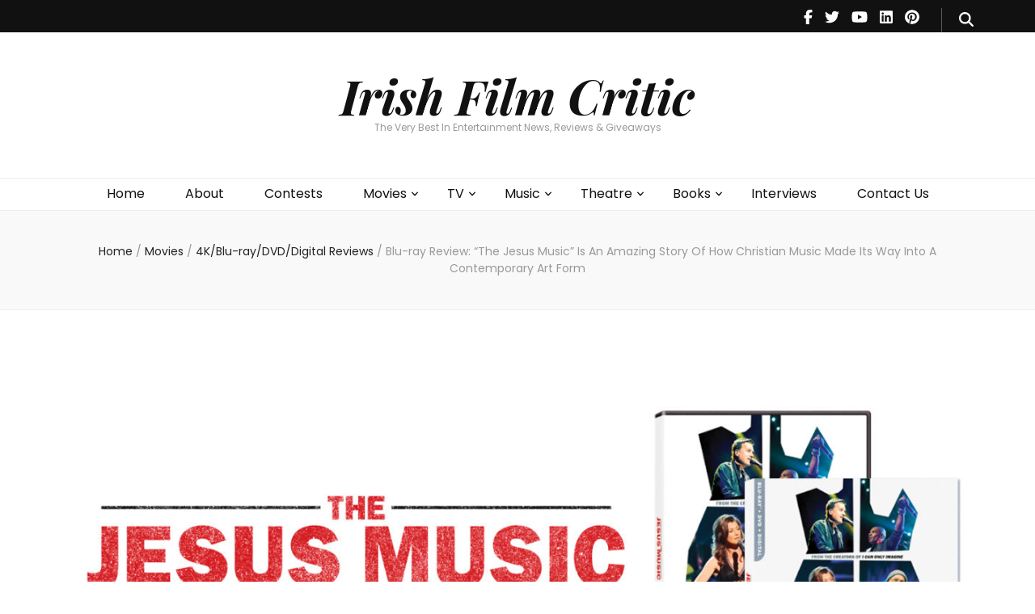

--- FILE ---
content_type: text/html; charset=UTF-8
request_url: https://www.irishfilmcritic.com/blu-ray-review-the-jesus-music-is-an-amazing-story-of-how-christian-music-made-its-way-into-a-contemporary-art-form/
body_size: 31833
content:
<!DOCTYPE html><html lang="en-US" prefix="og: https://ogp.me/ns# article: https://ogp.me/ns/article#"><head itemscope itemtype="https://schema.org/WebSite"><meta charset="UTF-8"><meta name="viewport" content="width=device-width, initial-scale=1"><link rel="profile" href="https://gmpg.org/xfn/11"><meta name='robots' content='index, follow, max-image-preview:large, max-snippet:-1, max-video-preview:-1' /><meta name="follow.[base64]" content="SRR3DZkALZsr64lYkEse"/><title>Blu-ray Review: “The Jesus Music” Is An Amazing Story Of How Christian Music Made Its Way Into A Contemporary Art Form - Irish Film Critic</title><link rel="canonical" href="https://www.irishfilmcritic.com/blu-ray-review-the-jesus-music-is-an-amazing-story-of-how-christian-music-made-its-way-into-a-contemporary-art-form/" /><meta property="og:locale" content="en_US" /><meta property="og:type" content="article" /><meta property="og:title" content="Blu-ray Review: “The Jesus Music” Is An Amazing Story Of How Christian Music Made Its Way Into A Contemporary Art Form - Irish Film Critic" /><meta property="og:description" content="&nbsp; With stirring songs of faith, love, and hope, the Jesus Music movement rose from America’s 1960s counterculture to become a worldwide phenomenon. This fascinating documentary reveals Jesus Music’s uplifting, untold story — from its humble beginnings at the Calvary Chapel in Costa Mesa, California, through its transformation into the multi-million-dollar industry of Christian Contemporary &hellip;" /><meta property="og:url" content="https://www.irishfilmcritic.com/blu-ray-review-the-jesus-music-is-an-amazing-story-of-how-christian-music-made-its-way-into-a-contemporary-art-form/" /><meta property="og:site_name" content="Irish Film Critic" /><meta property="article:publisher" content="https://www.facebook.com/IrishFilmCritic" /><meta property="article:published_time" content="2021-12-30T00:21:56+00:00" /><meta property="og:image" content="https://i0.wp.com/www.irishfilmcritic.com/wp-content/uploads/2021/12/The-Jesus-Music.jpg?fit=1392%2C696&ssl=1" /><meta property="og:image:width" content="1392" /><meta property="og:image:height" content="696" /><meta property="og:image:type" content="image/jpeg" /><meta name="author" content="Tracee Bond" /><meta name="twitter:card" content="summary_large_image" /><meta name="twitter:creator" content="@IrishFilmCritic" /><meta name="twitter:site" content="@IrishFilmCritic" /><meta name="twitter:label1" content="Written by" /><meta name="twitter:data1" content="Tracee Bond" /><meta name="twitter:label2" content="Est. reading time" /><meta name="twitter:data2" content="3 minutes" /> <script type="application/ld+json" class="yoast-schema-graph">{"@context":"https://schema.org","@graph":[{"@type":"Article","@id":"https://www.irishfilmcritic.com/blu-ray-review-the-jesus-music-is-an-amazing-story-of-how-christian-music-made-its-way-into-a-contemporary-art-form/#article","isPartOf":{"@id":"https://www.irishfilmcritic.com/blu-ray-review-the-jesus-music-is-an-amazing-story-of-how-christian-music-made-its-way-into-a-contemporary-art-form/"},"author":{"name":"Tracee Bond","@id":"https://www.irishfilmcritic.com/#/schema/person/ebce57a65f2e75e9b03e8cf1c050f940"},"headline":"Blu-ray Review: “The Jesus Music” Is An Amazing Story Of How Christian Music Made Its Way Into A Contemporary Art Form","datePublished":"2021-12-30T00:21:56+00:00","mainEntityOfPage":{"@id":"https://www.irishfilmcritic.com/blu-ray-review-the-jesus-music-is-an-amazing-story-of-how-christian-music-made-its-way-into-a-contemporary-art-form/"},"wordCount":611,"commentCount":0,"publisher":{"@id":"https://www.irishfilmcritic.com/#organization"},"image":{"@id":"https://www.irishfilmcritic.com/blu-ray-review-the-jesus-music-is-an-amazing-story-of-how-christian-music-made-its-way-into-a-contemporary-art-form/#primaryimage"},"thumbnailUrl":"https://www.irishfilmcritic.com/wp-content/uploads/2021/12/The-Jesus-Music.jpg","keywords":["Amy Grant","Andrew Erwin","Bill Gaither","Bill Reeves","Chris Tomlin","Eddie DeGarmo","Featured","Glenn Kaiser","Greg Laurie","John Thompson","Jon Erwin","Kevin Max","Kirk Franklin","Lauren Daigle","LeCrae","Mandisa","Michael Tait","Michael W. Smith","The Jesus Music","TobyMac"],"articleSection":["4K/Blu-ray/DVD/Digital Reviews"],"inLanguage":"en-US","potentialAction":[{"@type":"CommentAction","name":"Comment","target":["https://www.irishfilmcritic.com/blu-ray-review-the-jesus-music-is-an-amazing-story-of-how-christian-music-made-its-way-into-a-contemporary-art-form/#respond"]}]},{"@type":"WebPage","@id":"https://www.irishfilmcritic.com/blu-ray-review-the-jesus-music-is-an-amazing-story-of-how-christian-music-made-its-way-into-a-contemporary-art-form/","url":"https://www.irishfilmcritic.com/blu-ray-review-the-jesus-music-is-an-amazing-story-of-how-christian-music-made-its-way-into-a-contemporary-art-form/","name":"Blu-ray Review: “The Jesus Music” Is An Amazing Story Of How Christian Music Made Its Way Into A Contemporary Art Form - Irish Film Critic","isPartOf":{"@id":"https://www.irishfilmcritic.com/#website"},"primaryImageOfPage":{"@id":"https://www.irishfilmcritic.com/blu-ray-review-the-jesus-music-is-an-amazing-story-of-how-christian-music-made-its-way-into-a-contemporary-art-form/#primaryimage"},"image":{"@id":"https://www.irishfilmcritic.com/blu-ray-review-the-jesus-music-is-an-amazing-story-of-how-christian-music-made-its-way-into-a-contemporary-art-form/#primaryimage"},"thumbnailUrl":"https://www.irishfilmcritic.com/wp-content/uploads/2021/12/The-Jesus-Music.jpg","datePublished":"2021-12-30T00:21:56+00:00","breadcrumb":{"@id":"https://www.irishfilmcritic.com/blu-ray-review-the-jesus-music-is-an-amazing-story-of-how-christian-music-made-its-way-into-a-contemporary-art-form/#breadcrumb"},"inLanguage":"en-US","potentialAction":[{"@type":"ReadAction","target":["https://www.irishfilmcritic.com/blu-ray-review-the-jesus-music-is-an-amazing-story-of-how-christian-music-made-its-way-into-a-contemporary-art-form/"]}]},{"@type":"ImageObject","inLanguage":"en-US","@id":"https://www.irishfilmcritic.com/blu-ray-review-the-jesus-music-is-an-amazing-story-of-how-christian-music-made-its-way-into-a-contemporary-art-form/#primaryimage","url":"https://www.irishfilmcritic.com/wp-content/uploads/2021/12/The-Jesus-Music.jpg","contentUrl":"https://www.irishfilmcritic.com/wp-content/uploads/2021/12/The-Jesus-Music.jpg","width":1392,"height":696},{"@type":"BreadcrumbList","@id":"https://www.irishfilmcritic.com/blu-ray-review-the-jesus-music-is-an-amazing-story-of-how-christian-music-made-its-way-into-a-contemporary-art-form/#breadcrumb","itemListElement":[{"@type":"ListItem","position":1,"name":"Home","item":"https://www.irishfilmcritic.com/"},{"@type":"ListItem","position":2,"name":"Blu-ray Review: “The Jesus Music” Is An Amazing Story Of How Christian Music Made Its Way Into A Contemporary Art Form"}]},{"@type":"WebSite","@id":"https://www.irishfilmcritic.com/#website","url":"https://www.irishfilmcritic.com/","name":"Irish Film Critic","description":"The Very Best In Entertainment News, Reviews &amp; Giveaways","publisher":{"@id":"https://www.irishfilmcritic.com/#organization"},"potentialAction":[{"@type":"SearchAction","target":{"@type":"EntryPoint","urlTemplate":"https://www.irishfilmcritic.com/?s={search_term_string}"},"query-input":{"@type":"PropertyValueSpecification","valueRequired":true,"valueName":"search_term_string"}}],"inLanguage":"en-US"},{"@type":"Organization","@id":"https://www.irishfilmcritic.com/#organization","name":"IrishFilmCritic.com","url":"https://www.irishfilmcritic.com/","logo":{"@type":"ImageObject","inLanguage":"en-US","@id":"https://www.irishfilmcritic.com/#/schema/logo/image/","url":"https://i0.wp.com/www.irishfilmcritic.com/wp-content/uploads/2022/06/54518237_987602068098382_2849938541536870400_n.jpg?fit=820%2C360&ssl=1","contentUrl":"https://i0.wp.com/www.irishfilmcritic.com/wp-content/uploads/2022/06/54518237_987602068098382_2849938541536870400_n.jpg?fit=820%2C360&ssl=1","width":820,"height":360,"caption":"IrishFilmCritic.com"},"image":{"@id":"https://www.irishfilmcritic.com/#/schema/logo/image/"},"sameAs":["https://www.facebook.com/IrishFilmCritic","https://x.com/IrishFilmCritic"]},{"@type":"Person","@id":"https://www.irishfilmcritic.com/#/schema/person/ebce57a65f2e75e9b03e8cf1c050f940","name":"Tracee Bond","image":{"@type":"ImageObject","inLanguage":"en-US","@id":"https://www.irishfilmcritic.com/#/schema/person/image/","url":"https://secure.gravatar.com/avatar/e315442f483a6f2ec53b778d9ec2168337e6f9c30050021ba95eaf905a03e6e0?s=96&r=r","contentUrl":"https://secure.gravatar.com/avatar/e315442f483a6f2ec53b778d9ec2168337e6f9c30050021ba95eaf905a03e6e0?s=96&r=r","caption":"Tracee Bond"},"description":"Tracee is a movie critic and interviewer who was born in Long Beach and raised in San Diego, California. As a Human Resource Professional and former Radio Personality, Tracee has parlayed her interviewing skills, interest in media, and crossover appeal into a love for the Arts and a passion for understanding the human condition through oral and written expression. She has been writing for as long as she can remember and considers it a privilege to be complimented for the only skill she has been truly able to master without formal training!","url":"https://www.irishfilmcritic.com/author/tracee-bond/"}]}</script> <link rel='dns-prefetch' href='//secure.gravatar.com' /><link rel='dns-prefetch' href='//www.googletagmanager.com' /><link rel='dns-prefetch' href='//stats.wp.com' /><link rel='dns-prefetch' href='//fonts.googleapis.com' /><link rel='dns-prefetch' href='//v0.wordpress.com' /><link rel='dns-prefetch' href='//widgets.wp.com' /><link rel='dns-prefetch' href='//s0.wp.com' /><link rel='dns-prefetch' href='//0.gravatar.com' /><link rel='dns-prefetch' href='//1.gravatar.com' /><link rel='dns-prefetch' href='//2.gravatar.com' /><link rel='preconnect' href='//c0.wp.com' /><link rel="alternate" type="application/rss+xml" title="Irish Film Critic &raquo; Feed" href="https://www.irishfilmcritic.com/feed/" /><link rel="alternate" type="application/rss+xml" title="Irish Film Critic &raquo; Comments Feed" href="https://www.irishfilmcritic.com/comments/feed/" /><link rel="alternate" type="application/rss+xml" title="Irish Film Critic &raquo; Blu-ray Review: “The Jesus Music” Is An Amazing Story Of How Christian Music Made Its Way Into A Contemporary Art Form Comments Feed" href="https://www.irishfilmcritic.com/blu-ray-review-the-jesus-music-is-an-amazing-story-of-how-christian-music-made-its-way-into-a-contemporary-art-form/feed/" /><link rel="alternate" title="oEmbed (JSON)" type="application/json+oembed" href="https://www.irishfilmcritic.com/wp-json/oembed/1.0/embed?url=https%3A%2F%2Fwww.irishfilmcritic.com%2Fblu-ray-review-the-jesus-music-is-an-amazing-story-of-how-christian-music-made-its-way-into-a-contemporary-art-form%2F" /><link rel="alternate" title="oEmbed (XML)" type="text/xml+oembed" href="https://www.irishfilmcritic.com/wp-json/oembed/1.0/embed?url=https%3A%2F%2Fwww.irishfilmcritic.com%2Fblu-ray-review-the-jesus-music-is-an-amazing-story-of-how-christian-music-made-its-way-into-a-contemporary-art-form%2F&#038;format=xml" />  <script src="//www.googletagmanager.com/gtag/js?id=G-2656XSRR61"  data-cfasync="false" data-wpfc-render="false" type="text/javascript" async></script> <script data-cfasync="false" data-wpfc-render="false" type="text/javascript">var mi_version = '9.11.1';
				var mi_track_user = true;
				var mi_no_track_reason = '';
								var MonsterInsightsDefaultLocations = {"page_location":"https:\/\/www.irishfilmcritic.com\/blu-ray-review-the-jesus-music-is-an-amazing-story-of-how-christian-music-made-its-way-into-a-contemporary-art-form\/"};
								if ( typeof MonsterInsightsPrivacyGuardFilter === 'function' ) {
					var MonsterInsightsLocations = (typeof MonsterInsightsExcludeQuery === 'object') ? MonsterInsightsPrivacyGuardFilter( MonsterInsightsExcludeQuery ) : MonsterInsightsPrivacyGuardFilter( MonsterInsightsDefaultLocations );
				} else {
					var MonsterInsightsLocations = (typeof MonsterInsightsExcludeQuery === 'object') ? MonsterInsightsExcludeQuery : MonsterInsightsDefaultLocations;
				}

								var disableStrs = [
										'ga-disable-G-2656XSRR61',
									];

				/* Function to detect opted out users */
				function __gtagTrackerIsOptedOut() {
					for (var index = 0; index < disableStrs.length; index++) {
						if (document.cookie.indexOf(disableStrs[index] + '=true') > -1) {
							return true;
						}
					}

					return false;
				}

				/* Disable tracking if the opt-out cookie exists. */
				if (__gtagTrackerIsOptedOut()) {
					for (var index = 0; index < disableStrs.length; index++) {
						window[disableStrs[index]] = true;
					}
				}

				/* Opt-out function */
				function __gtagTrackerOptout() {
					for (var index = 0; index < disableStrs.length; index++) {
						document.cookie = disableStrs[index] + '=true; expires=Thu, 31 Dec 2099 23:59:59 UTC; path=/';
						window[disableStrs[index]] = true;
					}
				}

				if ('undefined' === typeof gaOptout) {
					function gaOptout() {
						__gtagTrackerOptout();
					}
				}
								window.dataLayer = window.dataLayer || [];

				window.MonsterInsightsDualTracker = {
					helpers: {},
					trackers: {},
				};
				if (mi_track_user) {
					function __gtagDataLayer() {
						dataLayer.push(arguments);
					}

					function __gtagTracker(type, name, parameters) {
						if (!parameters) {
							parameters = {};
						}

						if (parameters.send_to) {
							__gtagDataLayer.apply(null, arguments);
							return;
						}

						if (type === 'event') {
														parameters.send_to = monsterinsights_frontend.v4_id;
							var hookName = name;
							if (typeof parameters['event_category'] !== 'undefined') {
								hookName = parameters['event_category'] + ':' + name;
							}

							if (typeof MonsterInsightsDualTracker.trackers[hookName] !== 'undefined') {
								MonsterInsightsDualTracker.trackers[hookName](parameters);
							} else {
								__gtagDataLayer('event', name, parameters);
							}
							
						} else {
							__gtagDataLayer.apply(null, arguments);
						}
					}

					__gtagTracker('js', new Date());
					__gtagTracker('set', {
						'developer_id.dZGIzZG': true,
											});
					if ( MonsterInsightsLocations.page_location ) {
						__gtagTracker('set', MonsterInsightsLocations);
					}
										__gtagTracker('config', 'G-2656XSRR61', {"forceSSL":"true","link_attribution":"true"} );
										window.gtag = __gtagTracker;										(function () {
						/* https://developers.google.com/analytics/devguides/collection/analyticsjs/ */
						/* ga and __gaTracker compatibility shim. */
						var noopfn = function () {
							return null;
						};
						var newtracker = function () {
							return new Tracker();
						};
						var Tracker = function () {
							return null;
						};
						var p = Tracker.prototype;
						p.get = noopfn;
						p.set = noopfn;
						p.send = function () {
							var args = Array.prototype.slice.call(arguments);
							args.unshift('send');
							__gaTracker.apply(null, args);
						};
						var __gaTracker = function () {
							var len = arguments.length;
							if (len === 0) {
								return;
							}
							var f = arguments[len - 1];
							if (typeof f !== 'object' || f === null || typeof f.hitCallback !== 'function') {
								if ('send' === arguments[0]) {
									var hitConverted, hitObject = false, action;
									if ('event' === arguments[1]) {
										if ('undefined' !== typeof arguments[3]) {
											hitObject = {
												'eventAction': arguments[3],
												'eventCategory': arguments[2],
												'eventLabel': arguments[4],
												'value': arguments[5] ? arguments[5] : 1,
											}
										}
									}
									if ('pageview' === arguments[1]) {
										if ('undefined' !== typeof arguments[2]) {
											hitObject = {
												'eventAction': 'page_view',
												'page_path': arguments[2],
											}
										}
									}
									if (typeof arguments[2] === 'object') {
										hitObject = arguments[2];
									}
									if (typeof arguments[5] === 'object') {
										Object.assign(hitObject, arguments[5]);
									}
									if ('undefined' !== typeof arguments[1].hitType) {
										hitObject = arguments[1];
										if ('pageview' === hitObject.hitType) {
											hitObject.eventAction = 'page_view';
										}
									}
									if (hitObject) {
										action = 'timing' === arguments[1].hitType ? 'timing_complete' : hitObject.eventAction;
										hitConverted = mapArgs(hitObject);
										__gtagTracker('event', action, hitConverted);
									}
								}
								return;
							}

							function mapArgs(args) {
								var arg, hit = {};
								var gaMap = {
									'eventCategory': 'event_category',
									'eventAction': 'event_action',
									'eventLabel': 'event_label',
									'eventValue': 'event_value',
									'nonInteraction': 'non_interaction',
									'timingCategory': 'event_category',
									'timingVar': 'name',
									'timingValue': 'value',
									'timingLabel': 'event_label',
									'page': 'page_path',
									'location': 'page_location',
									'title': 'page_title',
									'referrer' : 'page_referrer',
								};
								for (arg in args) {
																		if (!(!args.hasOwnProperty(arg) || !gaMap.hasOwnProperty(arg))) {
										hit[gaMap[arg]] = args[arg];
									} else {
										hit[arg] = args[arg];
									}
								}
								return hit;
							}

							try {
								f.hitCallback();
							} catch (ex) {
							}
						};
						__gaTracker.create = newtracker;
						__gaTracker.getByName = newtracker;
						__gaTracker.getAll = function () {
							return [];
						};
						__gaTracker.remove = noopfn;
						__gaTracker.loaded = true;
						window['__gaTracker'] = __gaTracker;
					})();
									} else {
										console.log("");
					(function () {
						function __gtagTracker() {
							return null;
						}

						window['__gtagTracker'] = __gtagTracker;
						window['gtag'] = __gtagTracker;
					})();
									}</script> <style id='wp-img-auto-sizes-contain-inline-css' type='text/css'>img:is([sizes=auto i],[sizes^="auto," i]){contain-intrinsic-size:3000px 1500px}
/*# sourceURL=wp-img-auto-sizes-contain-inline-css */</style><style id='wp-emoji-styles-inline-css' type='text/css'>img.wp-smiley, img.emoji {
		display: inline !important;
		border: none !important;
		box-shadow: none !important;
		height: 1em !important;
		width: 1em !important;
		margin: 0 0.07em !important;
		vertical-align: -0.1em !important;
		background: none !important;
		padding: 0 !important;
	}
/*# sourceURL=wp-emoji-styles-inline-css */</style><style id='wp-block-library-inline-css' type='text/css'>:root{--wp-block-synced-color:#7a00df;--wp-block-synced-color--rgb:122,0,223;--wp-bound-block-color:var(--wp-block-synced-color);--wp-editor-canvas-background:#ddd;--wp-admin-theme-color:#007cba;--wp-admin-theme-color--rgb:0,124,186;--wp-admin-theme-color-darker-10:#006ba1;--wp-admin-theme-color-darker-10--rgb:0,107,160.5;--wp-admin-theme-color-darker-20:#005a87;--wp-admin-theme-color-darker-20--rgb:0,90,135;--wp-admin-border-width-focus:2px}@media (min-resolution:192dpi){:root{--wp-admin-border-width-focus:1.5px}}.wp-element-button{cursor:pointer}:root .has-very-light-gray-background-color{background-color:#eee}:root .has-very-dark-gray-background-color{background-color:#313131}:root .has-very-light-gray-color{color:#eee}:root .has-very-dark-gray-color{color:#313131}:root .has-vivid-green-cyan-to-vivid-cyan-blue-gradient-background{background:linear-gradient(135deg,#00d084,#0693e3)}:root .has-purple-crush-gradient-background{background:linear-gradient(135deg,#34e2e4,#4721fb 50%,#ab1dfe)}:root .has-hazy-dawn-gradient-background{background:linear-gradient(135deg,#faaca8,#dad0ec)}:root .has-subdued-olive-gradient-background{background:linear-gradient(135deg,#fafae1,#67a671)}:root .has-atomic-cream-gradient-background{background:linear-gradient(135deg,#fdd79a,#004a59)}:root .has-nightshade-gradient-background{background:linear-gradient(135deg,#330968,#31cdcf)}:root .has-midnight-gradient-background{background:linear-gradient(135deg,#020381,#2874fc)}:root{--wp--preset--font-size--normal:16px;--wp--preset--font-size--huge:42px}.has-regular-font-size{font-size:1em}.has-larger-font-size{font-size:2.625em}.has-normal-font-size{font-size:var(--wp--preset--font-size--normal)}.has-huge-font-size{font-size:var(--wp--preset--font-size--huge)}.has-text-align-center{text-align:center}.has-text-align-left{text-align:left}.has-text-align-right{text-align:right}.has-fit-text{white-space:nowrap!important}#end-resizable-editor-section{display:none}.aligncenter{clear:both}.items-justified-left{justify-content:flex-start}.items-justified-center{justify-content:center}.items-justified-right{justify-content:flex-end}.items-justified-space-between{justify-content:space-between}.screen-reader-text{border:0;clip-path:inset(50%);height:1px;margin:-1px;overflow:hidden;padding:0;position:absolute;width:1px;word-wrap:normal!important}.screen-reader-text:focus{background-color:#ddd;clip-path:none;color:#444;display:block;font-size:1em;height:auto;left:5px;line-height:normal;padding:15px 23px 14px;text-decoration:none;top:5px;width:auto;z-index:100000}html :where(.has-border-color){border-style:solid}html :where([style*=border-top-color]){border-top-style:solid}html :where([style*=border-right-color]){border-right-style:solid}html :where([style*=border-bottom-color]){border-bottom-style:solid}html :where([style*=border-left-color]){border-left-style:solid}html :where([style*=border-width]){border-style:solid}html :where([style*=border-top-width]){border-top-style:solid}html :where([style*=border-right-width]){border-right-style:solid}html :where([style*=border-bottom-width]){border-bottom-style:solid}html :where([style*=border-left-width]){border-left-style:solid}html :where(img[class*=wp-image-]){height:auto;max-width:100%}:where(figure){margin:0 0 1em}html :where(.is-position-sticky){--wp-admin--admin-bar--position-offset:var(--wp-admin--admin-bar--height,0px)}@media screen and (max-width:600px){html :where(.is-position-sticky){--wp-admin--admin-bar--position-offset:0px}}

/*# sourceURL=wp-block-library-inline-css */</style><link rel='stylesheet' id='wp-block-heading-css' href='https://www.irishfilmcritic.com/wp-includes/blocks/heading/style.min.css?ver=6.9' type='text/css' media='all' /><link rel='stylesheet' id='wp-block-group-css' href='https://www.irishfilmcritic.com/wp-includes/blocks/group/style.min.css?ver=6.9' type='text/css' media='all' /><link rel='stylesheet' id='wp-block-paragraph-css' href='https://www.irishfilmcritic.com/wp-includes/blocks/paragraph/style.min.css?ver=6.9' type='text/css' media='all' /><style id='global-styles-inline-css' type='text/css'>:root{--wp--preset--aspect-ratio--square: 1;--wp--preset--aspect-ratio--4-3: 4/3;--wp--preset--aspect-ratio--3-4: 3/4;--wp--preset--aspect-ratio--3-2: 3/2;--wp--preset--aspect-ratio--2-3: 2/3;--wp--preset--aspect-ratio--16-9: 16/9;--wp--preset--aspect-ratio--9-16: 9/16;--wp--preset--color--black: #000000;--wp--preset--color--cyan-bluish-gray: #abb8c3;--wp--preset--color--white: #ffffff;--wp--preset--color--pale-pink: #f78da7;--wp--preset--color--vivid-red: #cf2e2e;--wp--preset--color--luminous-vivid-orange: #ff6900;--wp--preset--color--luminous-vivid-amber: #fcb900;--wp--preset--color--light-green-cyan: #7bdcb5;--wp--preset--color--vivid-green-cyan: #00d084;--wp--preset--color--pale-cyan-blue: #8ed1fc;--wp--preset--color--vivid-cyan-blue: #0693e3;--wp--preset--color--vivid-purple: #9b51e0;--wp--preset--gradient--vivid-cyan-blue-to-vivid-purple: linear-gradient(135deg,rgb(6,147,227) 0%,rgb(155,81,224) 100%);--wp--preset--gradient--light-green-cyan-to-vivid-green-cyan: linear-gradient(135deg,rgb(122,220,180) 0%,rgb(0,208,130) 100%);--wp--preset--gradient--luminous-vivid-amber-to-luminous-vivid-orange: linear-gradient(135deg,rgb(252,185,0) 0%,rgb(255,105,0) 100%);--wp--preset--gradient--luminous-vivid-orange-to-vivid-red: linear-gradient(135deg,rgb(255,105,0) 0%,rgb(207,46,46) 100%);--wp--preset--gradient--very-light-gray-to-cyan-bluish-gray: linear-gradient(135deg,rgb(238,238,238) 0%,rgb(169,184,195) 100%);--wp--preset--gradient--cool-to-warm-spectrum: linear-gradient(135deg,rgb(74,234,220) 0%,rgb(151,120,209) 20%,rgb(207,42,186) 40%,rgb(238,44,130) 60%,rgb(251,105,98) 80%,rgb(254,248,76) 100%);--wp--preset--gradient--blush-light-purple: linear-gradient(135deg,rgb(255,206,236) 0%,rgb(152,150,240) 100%);--wp--preset--gradient--blush-bordeaux: linear-gradient(135deg,rgb(254,205,165) 0%,rgb(254,45,45) 50%,rgb(107,0,62) 100%);--wp--preset--gradient--luminous-dusk: linear-gradient(135deg,rgb(255,203,112) 0%,rgb(199,81,192) 50%,rgb(65,88,208) 100%);--wp--preset--gradient--pale-ocean: linear-gradient(135deg,rgb(255,245,203) 0%,rgb(182,227,212) 50%,rgb(51,167,181) 100%);--wp--preset--gradient--electric-grass: linear-gradient(135deg,rgb(202,248,128) 0%,rgb(113,206,126) 100%);--wp--preset--gradient--midnight: linear-gradient(135deg,rgb(2,3,129) 0%,rgb(40,116,252) 100%);--wp--preset--font-size--small: 13px;--wp--preset--font-size--medium: 20px;--wp--preset--font-size--large: 36px;--wp--preset--font-size--x-large: 42px;--wp--preset--spacing--20: 0.44rem;--wp--preset--spacing--30: 0.67rem;--wp--preset--spacing--40: 1rem;--wp--preset--spacing--50: 1.5rem;--wp--preset--spacing--60: 2.25rem;--wp--preset--spacing--70: 3.38rem;--wp--preset--spacing--80: 5.06rem;--wp--preset--shadow--natural: 6px 6px 9px rgba(0, 0, 0, 0.2);--wp--preset--shadow--deep: 12px 12px 50px rgba(0, 0, 0, 0.4);--wp--preset--shadow--sharp: 6px 6px 0px rgba(0, 0, 0, 0.2);--wp--preset--shadow--outlined: 6px 6px 0px -3px rgb(255, 255, 255), 6px 6px rgb(0, 0, 0);--wp--preset--shadow--crisp: 6px 6px 0px rgb(0, 0, 0);}:where(.is-layout-flex){gap: 0.5em;}:where(.is-layout-grid){gap: 0.5em;}body .is-layout-flex{display: flex;}.is-layout-flex{flex-wrap: wrap;align-items: center;}.is-layout-flex > :is(*, div){margin: 0;}body .is-layout-grid{display: grid;}.is-layout-grid > :is(*, div){margin: 0;}:where(.wp-block-columns.is-layout-flex){gap: 2em;}:where(.wp-block-columns.is-layout-grid){gap: 2em;}:where(.wp-block-post-template.is-layout-flex){gap: 1.25em;}:where(.wp-block-post-template.is-layout-grid){gap: 1.25em;}.has-black-color{color: var(--wp--preset--color--black) !important;}.has-cyan-bluish-gray-color{color: var(--wp--preset--color--cyan-bluish-gray) !important;}.has-white-color{color: var(--wp--preset--color--white) !important;}.has-pale-pink-color{color: var(--wp--preset--color--pale-pink) !important;}.has-vivid-red-color{color: var(--wp--preset--color--vivid-red) !important;}.has-luminous-vivid-orange-color{color: var(--wp--preset--color--luminous-vivid-orange) !important;}.has-luminous-vivid-amber-color{color: var(--wp--preset--color--luminous-vivid-amber) !important;}.has-light-green-cyan-color{color: var(--wp--preset--color--light-green-cyan) !important;}.has-vivid-green-cyan-color{color: var(--wp--preset--color--vivid-green-cyan) !important;}.has-pale-cyan-blue-color{color: var(--wp--preset--color--pale-cyan-blue) !important;}.has-vivid-cyan-blue-color{color: var(--wp--preset--color--vivid-cyan-blue) !important;}.has-vivid-purple-color{color: var(--wp--preset--color--vivid-purple) !important;}.has-black-background-color{background-color: var(--wp--preset--color--black) !important;}.has-cyan-bluish-gray-background-color{background-color: var(--wp--preset--color--cyan-bluish-gray) !important;}.has-white-background-color{background-color: var(--wp--preset--color--white) !important;}.has-pale-pink-background-color{background-color: var(--wp--preset--color--pale-pink) !important;}.has-vivid-red-background-color{background-color: var(--wp--preset--color--vivid-red) !important;}.has-luminous-vivid-orange-background-color{background-color: var(--wp--preset--color--luminous-vivid-orange) !important;}.has-luminous-vivid-amber-background-color{background-color: var(--wp--preset--color--luminous-vivid-amber) !important;}.has-light-green-cyan-background-color{background-color: var(--wp--preset--color--light-green-cyan) !important;}.has-vivid-green-cyan-background-color{background-color: var(--wp--preset--color--vivid-green-cyan) !important;}.has-pale-cyan-blue-background-color{background-color: var(--wp--preset--color--pale-cyan-blue) !important;}.has-vivid-cyan-blue-background-color{background-color: var(--wp--preset--color--vivid-cyan-blue) !important;}.has-vivid-purple-background-color{background-color: var(--wp--preset--color--vivid-purple) !important;}.has-black-border-color{border-color: var(--wp--preset--color--black) !important;}.has-cyan-bluish-gray-border-color{border-color: var(--wp--preset--color--cyan-bluish-gray) !important;}.has-white-border-color{border-color: var(--wp--preset--color--white) !important;}.has-pale-pink-border-color{border-color: var(--wp--preset--color--pale-pink) !important;}.has-vivid-red-border-color{border-color: var(--wp--preset--color--vivid-red) !important;}.has-luminous-vivid-orange-border-color{border-color: var(--wp--preset--color--luminous-vivid-orange) !important;}.has-luminous-vivid-amber-border-color{border-color: var(--wp--preset--color--luminous-vivid-amber) !important;}.has-light-green-cyan-border-color{border-color: var(--wp--preset--color--light-green-cyan) !important;}.has-vivid-green-cyan-border-color{border-color: var(--wp--preset--color--vivid-green-cyan) !important;}.has-pale-cyan-blue-border-color{border-color: var(--wp--preset--color--pale-cyan-blue) !important;}.has-vivid-cyan-blue-border-color{border-color: var(--wp--preset--color--vivid-cyan-blue) !important;}.has-vivid-purple-border-color{border-color: var(--wp--preset--color--vivid-purple) !important;}.has-vivid-cyan-blue-to-vivid-purple-gradient-background{background: var(--wp--preset--gradient--vivid-cyan-blue-to-vivid-purple) !important;}.has-light-green-cyan-to-vivid-green-cyan-gradient-background{background: var(--wp--preset--gradient--light-green-cyan-to-vivid-green-cyan) !important;}.has-luminous-vivid-amber-to-luminous-vivid-orange-gradient-background{background: var(--wp--preset--gradient--luminous-vivid-amber-to-luminous-vivid-orange) !important;}.has-luminous-vivid-orange-to-vivid-red-gradient-background{background: var(--wp--preset--gradient--luminous-vivid-orange-to-vivid-red) !important;}.has-very-light-gray-to-cyan-bluish-gray-gradient-background{background: var(--wp--preset--gradient--very-light-gray-to-cyan-bluish-gray) !important;}.has-cool-to-warm-spectrum-gradient-background{background: var(--wp--preset--gradient--cool-to-warm-spectrum) !important;}.has-blush-light-purple-gradient-background{background: var(--wp--preset--gradient--blush-light-purple) !important;}.has-blush-bordeaux-gradient-background{background: var(--wp--preset--gradient--blush-bordeaux) !important;}.has-luminous-dusk-gradient-background{background: var(--wp--preset--gradient--luminous-dusk) !important;}.has-pale-ocean-gradient-background{background: var(--wp--preset--gradient--pale-ocean) !important;}.has-electric-grass-gradient-background{background: var(--wp--preset--gradient--electric-grass) !important;}.has-midnight-gradient-background{background: var(--wp--preset--gradient--midnight) !important;}.has-small-font-size{font-size: var(--wp--preset--font-size--small) !important;}.has-medium-font-size{font-size: var(--wp--preset--font-size--medium) !important;}.has-large-font-size{font-size: var(--wp--preset--font-size--large) !important;}.has-x-large-font-size{font-size: var(--wp--preset--font-size--x-large) !important;}
/*# sourceURL=global-styles-inline-css */</style><style id='classic-theme-styles-inline-css' type='text/css'>/*! This file is auto-generated */
.wp-block-button__link{color:#fff;background-color:#32373c;border-radius:9999px;box-shadow:none;text-decoration:none;padding:calc(.667em + 2px) calc(1.333em + 2px);font-size:1.125em}.wp-block-file__button{background:#32373c;color:#fff;text-decoration:none}
/*# sourceURL=/wp-includes/css/classic-themes.min.css */</style><link rel='stylesheet' id='SFSIPLUSmainCss-css' href='https://www.irishfilmcritic.com/wp-content/cache/autoptimize/css/autoptimize_single_5ebaeaa7b4ba29447daf74cbe8d52107.css?ver=17.2' type='text/css' media='all' /><link rel='stylesheet' id='blossomthemes-toolkit-css' href='https://www.irishfilmcritic.com/wp-content/plugins/blossomthemes-toolkit/public/css/blossomthemes-toolkit-public.min.css?ver=2.2.7' type='text/css' media='all' /><link rel='stylesheet' id='chld_thm_cfg_parent-css' href='https://www.irishfilmcritic.com/wp-content/cache/autoptimize/css/autoptimize_single_9248af5fc1ca1790b33938a9324cccc1.css?ver=6.9' type='text/css' media='all' /><link rel='stylesheet' id='blossom-feminine-pro-style-css' href='https://www.irishfilmcritic.com/wp-content/themes/blossom-feminine-pro-child/style.css?ver=3.0.9.1728497550' type='text/css' media='all' /><link rel='stylesheet' id='blossom-feminine-pro-google-fonts-css' href='https://fonts.googleapis.com/css?family=Poppins%3A100%2C100italic%2C200%2C200italic%2C300%2C300italic%2Cregular%2Citalic%2C500%2C500italic%2C600%2C600italic%2C700%2C700italic%2C800%2C800italic%2C900%2C900italic%7CPlayfair+Display%3Aregular%2C500%2C600%2C700%2C800%2C900%2Citalic%2C500italic%2C600italic%2C700italic%2C800italic%2C900italic%7CPlayfair+Display%3A700italic%7CPlayfair+Display%3Aregular' type='text/css' media='all' /><link rel='stylesheet' id='subscribe-modal-css-css' href='https://www.irishfilmcritic.com/wp-content/cache/autoptimize/css/autoptimize_single_2cedc6861122ed26a9ac0a455858db36.css?ver=15.4' type='text/css' media='all' /><link rel='stylesheet' id='jetpack_likes-css' href='https://www.irishfilmcritic.com/wp-content/cache/autoptimize/css/autoptimize_single_d402e4f0b2fe0983d7c184a5d78642da.css?ver=15.4' type='text/css' media='all' /><link rel='stylesheet' id='jetpack-subscriptions-css' href='https://www.irishfilmcritic.com/wp-content/plugins/jetpack/_inc/build/subscriptions/subscriptions.min.css?ver=15.4' type='text/css' media='all' /> <script defer type="text/javascript" src="https://www.irishfilmcritic.com/wp-content/plugins/google-analytics-for-wordpress/assets/js/frontend-gtag.min.js?ver=9.11.1" id="monsterinsights-frontend-script-js" data-wp-strategy="async"></script> <script data-cfasync="false" data-wpfc-render="false" type="text/javascript" id='monsterinsights-frontend-script-js-extra'>var monsterinsights_frontend = {"js_events_tracking":"true","download_extensions":"doc,pdf,ppt,zip,xls,docx,pptx,xlsx","inbound_paths":"[{\"path\":\"\\\/go\\\/\",\"label\":\"affiliate\"},{\"path\":\"\\\/recommend\\\/\",\"label\":\"affiliate\"}]","home_url":"https:\/\/www.irishfilmcritic.com","hash_tracking":"false","v4_id":"G-2656XSRR61"};</script> <script type="text/javascript" src="https://www.irishfilmcritic.com/wp-includes/js/jquery/jquery.min.js?ver=3.7.1" id="jquery-core-js"></script> <script defer type="text/javascript" src="https://www.irishfilmcritic.com/wp-includes/js/jquery/jquery-migrate.min.js?ver=3.4.1" id="jquery-migrate-js"></script> 
 <script defer type="text/javascript" src="https://www.googletagmanager.com/gtag/js?id=G-2656XSRR61" id="google_gtagjs-js"></script> <script defer id="google_gtagjs-js-after" src="[data-uri]"></script> <link rel="https://api.w.org/" href="https://www.irishfilmcritic.com/wp-json/" /><link rel="alternate" title="JSON" type="application/json" href="https://www.irishfilmcritic.com/wp-json/wp/v2/posts/1622812" /><link rel="EditURI" type="application/rsd+xml" title="RSD" href="https://www.irishfilmcritic.com/xmlrpc.php?rsd" /><meta name="generator" content="WordPress 6.9" /><link rel='shortlink' href='https://www.irishfilmcritic.com?p=1622812' /><style type="text/css"></style><meta name="generator" content="Site Kit by Google 1.171.0" /><style>img#wpstats{display:none}</style><link rel="pingback" href="https://www.irishfilmcritic.com/xmlrpc.php"><script type="application/ld+json">{
    "@context": "https://schema.org",
    "@type": "Blog",
    "mainEntityOfPage": {
        "@type": "WebPage",
        "@id": "https://www.irishfilmcritic.com/blu-ray-review-the-jesus-music-is-an-amazing-story-of-how-christian-music-made-its-way-into-a-contemporary-art-form/"
    },
    "headline": "Blu-ray Review: “The Jesus Music” Is An Amazing Story Of How Christian Music Made Its Way Into A Contemporary Art Form - Irish Film Critic",
    "datePublished": "2021-12-29T18:21:56-0600",
    "dateModified": "2021-12-29T18:21:56-0600",
    "author": {
        "@type": "Person",
        "name": "Tracee Bond"
    },
    "description": "",
    "image": {
        "@type": "ImageObject",
        "url": "https://www.irishfilmcritic.com/wp-content/uploads/2021/12/The-Jesus-Music.jpg",
        "width": 1392,
        "height": 696
    }
}</script> <script async src="https://pagead2.googlesyndication.com/pagead/js/adsbygoogle.js?client=ca-pub-1699401727334948"
     crossorigin="anonymous"></script><meta property="og:title" content="Blu-ray Review: “The Jesus Music” Is An Amazing Story Of How Christian Music Made Its Way Into A Contemporary Art Form" /><meta property="og:type" content="article" /><meta property="og:image" content="https://www.irishfilmcritic.com/wp-content/uploads/2021/12/The-Jesus-Music.jpg" /><meta property="og:url" content="https://www.irishfilmcritic.com/blu-ray-review-the-jesus-music-is-an-amazing-story-of-how-christian-music-made-its-way-into-a-contemporary-art-form/" /><meta property="og:description" content="&nbsp; With stirring songs of faith, love, and hope, the Jesus Music movement rose from America’s 1960s counterculture to become a worldwide phenomenon. This fascinating documentary reveals Jesus Music’s uplifting, untold story — from its humble beginnings at the Calvary Chapel in Costa Mesa, California, through its transformation into the multi-million-dollar industry of Christian Contemporary &hellip; " /><meta property="og:locale" content="en_US" /><meta property="og:site_name" content="Irish Film Critic" /><meta name="twitter:card" content="summary_large_image" /><meta property="article:tag" content="Amy Grant" /><meta property="article:tag" content="Andrew Erwin" /><meta property="article:tag" content="Bill Gaither" /><meta property="article:tag" content="Bill Reeves" /><meta property="article:tag" content="Chris Tomlin" /><meta property="article:tag" content="Eddie DeGarmo" /><meta property="article:tag" content="Featured" /><meta property="article:tag" content="Glenn Kaiser" /><meta property="article:tag" content="Greg Laurie" /><meta property="article:tag" content="John Thompson" /><meta property="article:tag" content="Jon Erwin" /><meta property="article:tag" content="Kevin Max" /><meta property="article:tag" content="Kirk Franklin" /><meta property="article:tag" content="Lauren Daigle" /><meta property="article:tag" content="LeCrae" /><meta property="article:tag" content="Mandisa" /><meta property="article:tag" content="Michael Tait" /><meta property="article:tag" content="Michael W. Smith" /><meta property="article:tag" content="The Jesus Music" /><meta property="article:tag" content="TobyMac" /><meta property="article:section" content="4K/Blu-ray/DVD/Digital Reviews" /><meta property="article:published_time" content="2021-12-29T18:21:56-06:00" /><meta property="article:modified_time" content="2021-12-29T18:21:56-06:00" /><meta property="article:author" content="https://www.irishfilmcritic.com/author/tracee-bond/" /><link rel="icon" href="https://www.irishfilmcritic.com/wp-content/uploads/2023/08/cropped-IFC-Site-Icon-32x32.jpg" sizes="32x32" /><link rel="icon" href="https://www.irishfilmcritic.com/wp-content/uploads/2023/08/cropped-IFC-Site-Icon-192x192.jpg" sizes="192x192" /><link rel="apple-touch-icon" href="https://www.irishfilmcritic.com/wp-content/uploads/2023/08/cropped-IFC-Site-Icon-180x180.jpg" /><meta name="msapplication-TileImage" content="https://www.irishfilmcritic.com/wp-content/uploads/2023/08/cropped-IFC-Site-Icon-270x270.jpg" /><style type='text/css' media='all'>:root {
        --g-primary-font:Poppins;
        --g-secondary-font:Playfair Display;
        --g-primary-color:#000000;
        --g-primary-color-rgb:0, 0, 0;
        --g-background-color:#ffffff;
        --g-background-color-rgb:255, 255, 255;
        --e-global-color-primary_color:#000000;
        --e-global-color-btn_bg_color:#111111;
        --e-global-color-header_bg_color:#111111;
        --e-global-color-footer_bg_color:#181818;
    }

    .content-newsletter .blossomthemes-email-newsletter-wrapper.bg-img:after,
    .widget_blossomthemes_email_newsletter_widget .blossomthemes-email-newsletter-wrapper:after{
        background: rgba(0, 0, 0, 0.8);    }
    
    /*Typography*/

    body,
    button,
    input,
    select,
    optgroup,
    textarea{
        font-family : Poppins;
        font-size   : 16px;        
    }
    
    body{
        background: url() #ffffff;
    }
    
    .site-title{
        font-size   : 60px;
        font-family : Playfair Display;
        font-weight : 700;
        font-style  : italic;
    }

    .site-title a{
        color  : #111;
    }

    .custom-logo-link img{
        width: 150px;
        max-width: 100%;
    }

    #primary .post .entry-content blockquote cite,
    #primary .page .entry-content blockquote cite {
        font-family : Poppins;
    }

    .banner .banner-text .title,
    #primary .sticky .text-holder .entry-header .entry-title,
    #primary .post .text-holder .entry-header .entry-title,
    .author-section .text-holder .title,
    .post-navigation .nav-links .nav-previous .post-title,
    .post-navigation .nav-links .nav-next .post-title,
    .related-post .post .text-holder .entry-title,
    .comments-area .comments-title,
    .comments-area .comment-body .fn,
    .comments-area .comment-reply-title,
    .page-header .page-title,
    #primary .post .entry-content blockquote,
    #primary .page .entry-content blockquote,
    #primary .post .entry-content .pull-left,
    #primary .page .entry-content .pull-left,
    #primary .post .entry-content .pull-right,
    #primary .page .entry-content .pull-right,
    #primary .post .entry-content h1,
    #primary .page .entry-content h1,
    #primary .post .entry-content h2,
    #primary .page .entry-content h2,
    #primary .post .entry-content h3,
    #primary .page .entry-content h3,
    #primary .post .entry-content h4,
    #primary .page .entry-content h4,
    #primary .post .entry-content h5,
    #primary .page .entry-content h5,
    #primary .post .entry-content h6,
    #primary .page .entry-content h6,
    .search #primary .search-post .text-holder .entry-header .entry-title,
    .error-holder .page-content h2,
    .category-layout-two .col .text-holder span,
    .banner-layout-two .grid-item .text-holder .title,
    .banner-layout-four .text-holder .title,
    .related-post .post .text-holder .entry-title,
    .popular-post .post .text-holder .entry-title,
    .single-post-layout-two .entry-header .entry-title,
    .single-post-layout-three .entry-header .entry-title,
    .single-post-layout-five .entry-header .entry-title,
    .widget_bttk_author_bio .title-holder,
    .widget_bttk_popular_post ul li .entry-header .entry-title,
    .widget_bttk_pro_recent_post ul li .entry-header .entry-title,
    .widget_bttk_posts_category_slider_widget .carousel-title .title,
    .widget .blossomthemes-email-newsletter-wrapper .text-holder h3,
    #load-posts a,
    .content-newsletter .blossomthemes-email-newsletter-wrapper .text-holder h3,
    #secondary .widget_bttk_description_widget .text-holder .name,
    #secondary .widget_bttk_testimonial_widget .text-holder .name,
    .portfolio-text-holder .portfolio-img-title,
    .portfolio-holder .entry-header .entry-title,
    .single-blossom-portfolio .post-navigation .nav-previous a,
    .single-blossom-portfolio .post-navigation .nav-next a,
    .related-portfolio-title,
    #primary .sticky .text-holder .entry-header .entry-title, 
    #primary .post .text-holder .entry-header .entry-title, 
    .archive .blossom-portfolio .entry-header .entry-title{
        font-family: Playfair Display;
    }    
     
    .elementor-page h1,
    #primary .post .entry-content h1,
    #primary .page .entry-content h1{
        font-family: Playfair Display;
        font-size: 48px;
        font-weight: 400;
        font-style: normal;        
    }
    
    .elementor-page h2,
    #primary .post .entry-content h2,
    #primary .page .entry-content h2{
        font-family: Playfair Display;
        font-size: 40px;
        font-weight: 400;
        font-style: normal;
    }
    
    .elementor-page h3,
    #primary .post .entry-content h3,
    #primary .page .entry-content h3{
        font-family: Playfair Display;
        font-size: 32px;
        font-weight: 400;
        font-style: normal;
    }
    
    .elementor-page h4,
    #primary .post .entry-content h4,
    #primary .page .entry-content h4{
        font-family: Playfair Display;
        font-size: 28px;
        font-weight: 400;
        font-style: normal;
    }
    
    .elementor-page h5,
    #primary .post .entry-content h5,
    #primary .page .entry-content h5{
        font-family: Playfair Display;
        font-size: 24px;
        font-weight: 400;
        font-style: normal;
    }
    
    .elementor-page h6,
    #primary .post .entry-content h6,
    #primary .page .entry-content h6{
        font-family: Playfair Display;
        font-size: 22px;
        font-weight: 400;
        font-style: normal;
    }
    
    /* primary color */
    a{
    	color: #000000;
    }
    
    a:hover{
    	color: #000000;
    }

    .secondary-nav ul li a:hover,
    .secondary-nav ul li:hover > a,
    .secondary-nav .current_page_item > a,
    .secondary-nav .current-menu-item > a,
    .secondary-nav .current_page_ancestor > a,
    .secondary-nav .current-menu-ancestor > a,
    .header-t .social-networks li a:hover,
    .main-navigation ul li a:hover,
    .main-navigation ul li:hover > a,
    .main-navigation .current_page_item > a,
    .main-navigation .current-menu-item > a,
    .main-navigation .current_page_ancestor > a,
    .main-navigation .current-menu-ancestor > a,
    .banner .banner-text .cat-links a:hover,
    .banner .banner-text .title a:hover,
    #primary .post .text-holder .entry-header .entry-title a:hover,
    .widget ul li a:hover,
    .site-footer .widget ul li a:hover,
    .related-post .post .text-holder .cat-links a:hover,
    .related-post .post .text-holder .entry-title a:hover,
    .comments-area .comment-body .comment-metadata a:hover,
    .search #primary .search-post .text-holder .entry-header .entry-title a:hover,
    .site-title a:hover,
    .banner .banner-text .category a:hover,
    .widget_bttk_popular_post ul li .entry-header .entry-meta a:hover,
	.widget_bttk_pro_recent_post ul li .entry-header .entry-meta a:hover,
	.widget_bttk_popular_post .style-two li .entry-header .cat-links a,
	.widget_bttk_pro_recent_post .style-two li .entry-header .cat-links a,
	.widget_bttk_popular_post .style-three li .entry-header .cat-links a,
	.widget_bttk_pro_recent_post .style-three li .entry-header .cat-links a,
	.widget_bttk_posts_category_slider_widget .carousel-title .title a:hover,
	.header-layout-two .header-b .social-networks li a:hover,
	.header-layout-three .header-b .main-navigation .current_page_item > a,
	.header-layout-three .header-b .main-navigation .current-menu-item > a,
	.header-layout-three .header-b .main-navigation .current_page_ancestor > a,
	.header-layout-three .header-b .main-navigation .current-menu-ancestor > a,
	.header-layout-three .header-b .main-navigation ul li a:hover,
	.header-layout-three .header-b .main-navigation ul li:hover > a,
	.header-layout-three .header-b .social-networks li a:hover,
	.header-layout-three.header-layout-seven .header-b .main-navigation ul ul li a:hover,
	.header-layout-three.header-layout-seven .header-b .main-navigation ul ul li:hover > a,
	.header-layout-three.header-layout-seven .header-b .main-navigation ul ul .current_page_item > a,
	.header-layout-three.header-layout-seven .header-b .main-navigation ul ul .current-menu-item > a,
	.header-layout-three.header-layout-seven .header-b .main-navigation ul ul .current_page_ancestor > a,
	.header-layout-three.header-layout-seven .header-b .main-navigation ul ul .current-menu-ancestor > a,
	.header-layout-eight .site-branding .site-title a,
	.banner-layout-two .grid-item .text-holder .category a:hover,
	.banner-layout-two .grid-item .text-holder .title a:hover,
	.banner-layout-four .text-holder .category a:hover,
	.banner-layout-four .text-holder .title a:hover,
	.category-layout-two .col .text-holder .learn-more,
    #primary .post.sticky.sticky-layout-two .text-holder .entry-header .entry-title a:hover,
    .blog.blog-layout-five #primary .post .text-holder .entry-header .entry-title a:hover,
    .blog.blog-layout-five #primary .post.sticky-layout-one .text-holder .entry-header .cat-links a,
    .blog.blog-layout-five #primary .post.sticky-layout-one .text-holder .entry-header .entry-title a:hover,
    .popular-post .post .text-holder .cat-links a:hover,
    .popular-post .post .text-holder .entry-title a:hover,
    .comments-area .comment-body .fn a:hover,
    .single-post-layout-two .entry-header .cat-links a:hover,
    .single-post-layout-three .entry-header .cat-links a:hover,
    .single-post-layout-five .entry-header .cat-links a:hover,
    .portfolio-sorting .button:hover,
    .portfolio-sorting .button.is-checked,
    .portfolio-item .portfolio-img-title a:hover,
    .portfolio-item .portfolio-cat a:hover,
    .entry-header .portfolio-cat a:hover,
    #primary .post .text-holder .entry-footer .share .social-networks li a:hover,
    .blog.blog-layout-five #primary .post .text-holder .entry-header .entry-meta a:hover,
    #primary .post.sticky.sticky-layout-two .text-holder .entry-header .entry-meta a:hover, 
    .archive .blossom-portfolio .entry-header .entry-title a:hover, 
    .archive #primary .post .text-holder .entry-header .top .share .social-networks li a:hover, .archive .blossom-portfolio .entry-header .top .social-networks li a:hover{
        color: #000000;
    }

    @media only screen and (max-width: 1024px){
        .header-layout-three.header-layout-seven .header-b .main-navigation .current_page_item > a,
        .header-layout-three.header-layout-seven .header-b .main-navigation .current-menu-item > a,
        .header-layout-three.header-layout-seven .header-b .main-navigation .current_page_ancestor > a,
        .header-layout-three.header-layout-seven .header-b .main-navigation .current-menu-ancestor > a,
        .header-layout-seven.header-layout-three .header-b .main-navigation ul li a:hover,
        .header-layout-seven.header-layout-three .header-b .main-navigation ul li:hover > a{
            color: #000000;
        }
    }

    @media only screen and (max-width: 767px){
        #primary .post.sticky.sticky-layout-two .text-holder .entry-header .cat-links a{
            color: #000000;
        }

    }

    .category-section .col .img-holder .text-holder,
    .pagination a,
    .category-section .col .img-holder:hover .text-holder,
    .posts-navigation .nav-links .nav-previous a:hover, 
    .posts-navigation .nav-links .nav-next a:hover, 
    .promotional-block .btn-get:after{
        border-color: #000000;
    }

    .category-section .col .img-holder .text-holder span,
    #primary .post .text-holder .entry-footer .btn-readmore:hover,
    .pagination a:hover,
    .widget_calendar caption,
    .widget_calendar table tbody td a,
    .widget_tag_cloud .tagcloud a:hover,
    #blossom-top,
    .single #primary .post .entry-footer .tags a:hover,
    .error-holder .page-content a:hover,
    .widget_bttk_custom_categories ul li a:hover .post-count, 
	.widget_bttk_social_links ul li a:hover,
    .posts-navigation .nav-links .nav-previous a:hover,
    .posts-navigation .nav-links .nav-next a:hover,
    #load-posts a,
    .header-layout-three.header-layout-seven .header-b,
    .content-instagram ul li .instagram-meta .like,
    .content-instagram ul li .instagram-meta .comment,
    .single #primary .post .text-holder .entry-content .social-share .social-networks ul li a:hover,
    .header-t .tools .cart .count,
    .woocommerce ul.products li.product .added_to_cart:hover,
    .widget_bttk_author_bio .readmore:hover,
    #secondary .widget_blossomtheme_companion_cta_widget .btn-cta:hover,
    #secondary .widget_blossomtheme_featured_page_widget .text-holder .btn-readmore:hover,
    #secondary .widget_bttk_icon_text_widget .text-holder .btn-readmore:hover,
    .widget_bttk_image_text_widget ul li .btn-readmore:hover,
    .promotional-block,
    .pagination .nav-links .current,
    #primary .post .entry-content .highlight, 
    #primary .page .entry-content .highlight, 
    .header-layout-two .header-b .tools .cart .count, 
    .header-layout-three .header-b .tools .cart .count, 
    .header-layout-five .header-b .tools .cart .count, 
    .header-layout-six .header-b .tools .cart .count {
        background: #000000;
    }
    
    .share .social-networks li:hover a path{
        fill: #000000;
    }
    .pagination .current,
    .post-navigation .nav-links .nav-previous a:hover,
    .post-navigation .nav-links .nav-next a:hover, 
    .single .site-main .author-signature .social-networks li a:hover{
        background: #000000;
        border-color: #000000;
    }

    #primary .post .entry-content blockquote,
    #primary .page .entry-content blockquote{
        border-bottom-color: #000000;
        border-top-color: #000000;
    }

    #primary .post .entry-content .pull-left,
    #primary .page .entry-content .pull-left,
    #primary .post .entry-content .pull-right,
    #primary .page .entry-content .pull-right{border-left-color: #000000;}

    .error-holder .page-content h2{
        text-shadow: 6px 6px 0 #000000;
    }
    
    .category-layout-two .col .text-holder .holder{
        background: rgba(0, 0, 0, 0.4);    }

    #primary .post .text-holder .entry-footer .btn-readmore,
    .banner .owl-nav .owl-prev,
    .banner .owl-nav .owl-next, 
    .promotional-block .btn-get{
        background: #111111;
    }

    .header-t,
    .header-layout-three .header-b{
        background: #111111;
    }

    .site-footer .footer-t{
        background: #181818;
    }
    .owl-theme .owl-nav [class*=owl-]:hover{
         background: #000000 !important;
    }</style><style type="text/css">.sfsibeforpstwpr .sfsiplus_norm_row.sfsi_plus_wDivothr .sfsi_premium_wicons:nth-child(2) {margin-left: 10px !important;margin-right: 10px !important;} .sfsibeforpstwpr .sfsiplus_norm_row.sfsi_plus_wDivothr .sfsi_premium_wicons, .sfsiaftrpstwpr .sfsiplus_norm_row.sfsi_plus_wDivothr .sfsi_premium_wicons{width: 40px !important;height: 40px !important; margin-left: 10px !important;margin-right: 10px !important;margin-bottom: 40px !important;} .sfsibeforpstwpr .sfsiplus_norm_row.sfsi_plus_wDivothr .sfsi_premium_wicons .sciconfront, .sfsibeforpstwpr .sfsiplus_norm_row.sfsi_plus_wDivothr .sfsi_premium_wicons .sciconback, .sfsiaftrpstwpr .sfsiplus_norm_row.sfsi_plus_wDivothr .sfsi_premium_wicons .sciconfront, .sfsiaftrpstwpr .sfsiplus_norm_row.sfsi_plus_wDivothr .sfsi_premium_wicons .sciconback {width: 40px !important;height: 40px !important; }#sfsi_plus_wDivothrWid { width: 240px !important; }</style><link rel='stylesheet' id='jetpack-block-subscriptions-css' href='https://www.irishfilmcritic.com/wp-content/cache/autoptimize/css/autoptimize_single_beffe213705da3518fa1b39bda1d1c0b.css?minify=false&#038;ver=15.4' type='text/css' media='all' /></head><body class="wp-singular post-template-default single single-post postid-1622812 single-format-standard wp-theme-blossom-feminine-pro wp-child-theme-blossom-feminine-pro-child usm-premium-17.2-updated-2025-08-29 sfsi_plus_17.2 sfsi_plus_count_enabled sfsi_plus_actvite_theme_default default rightsidebar single-lay-four" itemscope itemtype="https://schema.org/WebPage"><div id="page" class="site"><a aria-label="skip to content" class="skip-link" href="#content">Skip to Content</a><header id="masthead" class="site-header header-layout-one" itemscope itemtype="https://schema.org/WPHeader"><div class="header-holder"><div class="header-t"><div class="container"> <button aria-label="secondary menu toggle" id="secondary-toggle-button"><i class="fa fa-bars" aria-hidden="true"></i></button><nav id="secondary-navigation" class="secondary-nav" itemscope itemtype="https://schema.org/SiteNavigationElement"></nav><div class="right"><div class="tools"><div class="form-section"> <button aria-label="search form toggle" class="btn-search" id="btn-search"><i class="fa fa-search" aria-hidden="true"></i></button><div class="form-holder"><form role="search" method="get" class="search-form" action="https://www.irishfilmcritic.com/"> <label> <span class="screen-reader-text">Search for:</span> <input type="search" class="search-field" placeholder="Search &hellip;" value="" name="s" /> </label> <input type="submit" class="search-submit" value="Search" /></form></div></div></div><ul class="social-networks"><li><a href="https://www.facebook.com/IrishFilmCritic" target="_blank" rel="nofollow"><i class="fa fa-facebook" aria-hidden="true"></i></a></li><li><a href="https://twitter.com/IrishFilmCritic" target="_blank" rel="nofollow"><i class="fab fa-twitter" aria-hidden="true"></i></a></li><li><a href="https://www.youtube.com/channel/UC1VRiwbv4CzdwF-uS-ioo5w" target="_blank" rel="nofollow"><i class="fa fa-youtube-play" aria-hidden="true"></i></a></li><li><a href="https://www.pinterest.com/IrishFilmCritic/" target="_blank" rel="nofollow"><i class="fab fa-linkedin" aria-hidden="true"></i></a></li><li><a href="https://www.pinterest.com/IrishFilmCritic/" target="_blank" rel="nofollow"><i class="fab fa-pinterest" aria-hidden="true"></i></a></li></ul></div></div></div><div class="header-m"><div class="container"><div class="site-branding" itemscope itemtype="https://schema.org/Organization"><div class="site-title-wrap"><p class="site-title" itemprop="name"><a href="https://www.irishfilmcritic.com/" rel="home" itemprop="url">Irish Film Critic</a></p><p class="site-description" itemprop="description">The Very Best In Entertainment News, Reviews &amp; Giveaways</p></div></div></div></div></div><div class="header-b"><div class="container"> <button aria-label="primary menu toggle" class="primary-toggle-button"><i class="fa fa-bars" aria-hidden="true"></i></button><nav id="site-navigation" class="main-navigation" itemscope itemtype="https://schema.org/SiteNavigationElement"><div class="menu-left-menu-container"><ul id="primary-menu" class="menu"><li id="menu-item-442" class="menu-item menu-item-type-custom menu-item-object-custom menu-item-home menu-item-442"><a href="https://www.irishfilmcritic.com/">Home</a></li><li id="menu-item-1082883" class="menu-item menu-item-type-post_type menu-item-object-page menu-item-1082883"><a href="https://www.irishfilmcritic.com/about/">About</a></li><li id="menu-item-2345" class="menu-item menu-item-type-taxonomy menu-item-object-category menu-item-2345"><a href="https://www.irishfilmcritic.com/category/contests/">Contests</a></li><li id="menu-item-2368" class="menu-item menu-item-type-taxonomy menu-item-object-category current-post-ancestor menu-item-has-children menu-item-2368"><a href="https://www.irishfilmcritic.com/category/movies/">Movies</a><ul class="sub-menu"><li id="menu-item-1082554" class="menu-item menu-item-type-taxonomy menu-item-object-category menu-item-1082554"><a href="https://www.irishfilmcritic.com/category/movies/movie-reviews/">Movie Reviews</a></li><li id="menu-item-1082553" class="menu-item menu-item-type-taxonomy menu-item-object-category menu-item-1082553"><a href="https://www.irishfilmcritic.com/category/movies/movie-news/">Movie News</a></li><li id="menu-item-1082617" class="menu-item menu-item-type-taxonomy menu-item-object-category current-post-ancestor current-menu-parent current-post-parent menu-item-1082617"><a href="https://www.irishfilmcritic.com/category/movies/dvd-reviews/">4K/Blu-ray/DVD/Digital Reviews</a></li><li id="menu-item-1082616" class="menu-item menu-item-type-taxonomy menu-item-object-category menu-item-1082616"><a href="https://www.irishfilmcritic.com/category/movies/blu-raydvd-news/">4K/Blu-ray/DVD/Digital News</a></li><li id="menu-item-1082561" class="menu-item menu-item-type-taxonomy menu-item-object-category menu-item-1082561"><a href="https://www.irishfilmcritic.com/category/movies/festival-review/">Film Festival Reviews</a></li><li id="menu-item-1082552" class="menu-item menu-item-type-taxonomy menu-item-object-category menu-item-1082552"><a href="https://www.irishfilmcritic.com/category/movies/interviews/">Interviews</a></li></ul></li><li id="menu-item-1138589" class="menu-item menu-item-type-taxonomy menu-item-object-category menu-item-has-children menu-item-1138589"><a href="https://www.irishfilmcritic.com/category/tv/">TV</a><ul class="sub-menu"><li id="menu-item-1138591" class="menu-item menu-item-type-taxonomy menu-item-object-category menu-item-1138591"><a href="https://www.irishfilmcritic.com/category/tv/tv-reviews/">TV Reviews</a></li><li id="menu-item-1138590" class="menu-item menu-item-type-taxonomy menu-item-object-category menu-item-1138590"><a href="https://www.irishfilmcritic.com/category/tv/tv-news/">TV News</a></li></ul></li><li id="menu-item-1755653" class="menu-item menu-item-type-taxonomy menu-item-object-category menu-item-has-children menu-item-1755653"><a href="https://www.irishfilmcritic.com/category/music/">Music</a><ul class="sub-menu"><li id="menu-item-1755654" class="menu-item menu-item-type-taxonomy menu-item-object-category menu-item-1755654"><a href="https://www.irishfilmcritic.com/category/music/music-reviews-music/">Music Reviews</a></li><li id="menu-item-1755655" class="menu-item menu-item-type-taxonomy menu-item-object-category menu-item-1755655"><a href="https://www.irishfilmcritic.com/category/music/music-news/">Music News</a></li></ul></li><li id="menu-item-1755656" class="menu-item menu-item-type-taxonomy menu-item-object-category menu-item-has-children menu-item-1755656"><a href="https://www.irishfilmcritic.com/category/theatre/">Theatre</a><ul class="sub-menu"><li id="menu-item-1755657" class="menu-item menu-item-type-taxonomy menu-item-object-category menu-item-1755657"><a href="https://www.irishfilmcritic.com/category/theatre/theatre-reviews/">Theatre Reviews</a></li><li id="menu-item-1755658" class="menu-item menu-item-type-taxonomy menu-item-object-category menu-item-1755658"><a href="https://www.irishfilmcritic.com/category/theatre/theatre-news/">Theatre News</a></li></ul></li><li id="menu-item-1755659" class="menu-item menu-item-type-taxonomy menu-item-object-category menu-item-has-children menu-item-1755659"><a href="https://www.irishfilmcritic.com/category/books/">Books</a><ul class="sub-menu"><li id="menu-item-1755660" class="menu-item menu-item-type-taxonomy menu-item-object-category menu-item-1755660"><a href="https://www.irishfilmcritic.com/category/books/book-reviews/">Book Reviews</a></li><li id="menu-item-1755661" class="menu-item menu-item-type-taxonomy menu-item-object-category menu-item-1755661"><a href="https://www.irishfilmcritic.com/category/book-news/">Book News</a></li></ul></li><li id="menu-item-1755662" class="menu-item menu-item-type-taxonomy menu-item-object-category menu-item-1755662"><a href="https://www.irishfilmcritic.com/category/movies/interviews/">Interviews</a></li><li id="menu-item-1755663" class="menu-item menu-item-type-post_type menu-item-object-page menu-item-privacy-policy menu-item-1755663"><a rel="privacy-policy" href="https://www.irishfilmcritic.com/contact-us/">Contact Us</a></li></ul></div></nav></div></div><div class="sticky-header"><div class="container"><div class="site-branding" itemscope itemtype="https://schema.org/Organization"><div class="site-branding" itemscope itemtype="https://schema.org/Organization"><div class="site-title-wrap"><p class="site-title" itemprop="name"><a href="https://www.irishfilmcritic.com/" rel="home" itemprop="url">Irish Film Critic</a></p><p class="site-description" itemprop="description">The Very Best In Entertainment News, Reviews &amp; Giveaways</p></div></div></div> <button aria-label="primary menu toggle" class="primary-toggle-button"><i class="fa fa-bars" aria-hidden="true"></i></button><nav id="sticky-navigation" class="main-navigation" itemscope itemtype="https://schema.org/SiteNavigationElement"><div class="menu-left-menu-container"><ul id="primary-menu" class="menu"><li class="menu-item menu-item-type-custom menu-item-object-custom menu-item-home menu-item-442"><a href="https://www.irishfilmcritic.com/">Home</a></li><li class="menu-item menu-item-type-post_type menu-item-object-page menu-item-1082883"><a href="https://www.irishfilmcritic.com/about/">About</a></li><li class="menu-item menu-item-type-taxonomy menu-item-object-category menu-item-2345"><a href="https://www.irishfilmcritic.com/category/contests/">Contests</a></li><li class="menu-item menu-item-type-taxonomy menu-item-object-category current-post-ancestor menu-item-has-children menu-item-2368"><a href="https://www.irishfilmcritic.com/category/movies/">Movies</a><ul class="sub-menu"><li class="menu-item menu-item-type-taxonomy menu-item-object-category menu-item-1082554"><a href="https://www.irishfilmcritic.com/category/movies/movie-reviews/">Movie Reviews</a></li><li class="menu-item menu-item-type-taxonomy menu-item-object-category menu-item-1082553"><a href="https://www.irishfilmcritic.com/category/movies/movie-news/">Movie News</a></li><li class="menu-item menu-item-type-taxonomy menu-item-object-category current-post-ancestor current-menu-parent current-post-parent menu-item-1082617"><a href="https://www.irishfilmcritic.com/category/movies/dvd-reviews/">4K/Blu-ray/DVD/Digital Reviews</a></li><li class="menu-item menu-item-type-taxonomy menu-item-object-category menu-item-1082616"><a href="https://www.irishfilmcritic.com/category/movies/blu-raydvd-news/">4K/Blu-ray/DVD/Digital News</a></li><li class="menu-item menu-item-type-taxonomy menu-item-object-category menu-item-1082561"><a href="https://www.irishfilmcritic.com/category/movies/festival-review/">Film Festival Reviews</a></li><li class="menu-item menu-item-type-taxonomy menu-item-object-category menu-item-1082552"><a href="https://www.irishfilmcritic.com/category/movies/interviews/">Interviews</a></li></ul></li><li class="menu-item menu-item-type-taxonomy menu-item-object-category menu-item-has-children menu-item-1138589"><a href="https://www.irishfilmcritic.com/category/tv/">TV</a><ul class="sub-menu"><li class="menu-item menu-item-type-taxonomy menu-item-object-category menu-item-1138591"><a href="https://www.irishfilmcritic.com/category/tv/tv-reviews/">TV Reviews</a></li><li class="menu-item menu-item-type-taxonomy menu-item-object-category menu-item-1138590"><a href="https://www.irishfilmcritic.com/category/tv/tv-news/">TV News</a></li></ul></li><li class="menu-item menu-item-type-taxonomy menu-item-object-category menu-item-has-children menu-item-1755653"><a href="https://www.irishfilmcritic.com/category/music/">Music</a><ul class="sub-menu"><li class="menu-item menu-item-type-taxonomy menu-item-object-category menu-item-1755654"><a href="https://www.irishfilmcritic.com/category/music/music-reviews-music/">Music Reviews</a></li><li class="menu-item menu-item-type-taxonomy menu-item-object-category menu-item-1755655"><a href="https://www.irishfilmcritic.com/category/music/music-news/">Music News</a></li></ul></li><li class="menu-item menu-item-type-taxonomy menu-item-object-category menu-item-has-children menu-item-1755656"><a href="https://www.irishfilmcritic.com/category/theatre/">Theatre</a><ul class="sub-menu"><li class="menu-item menu-item-type-taxonomy menu-item-object-category menu-item-1755657"><a href="https://www.irishfilmcritic.com/category/theatre/theatre-reviews/">Theatre Reviews</a></li><li class="menu-item menu-item-type-taxonomy menu-item-object-category menu-item-1755658"><a href="https://www.irishfilmcritic.com/category/theatre/theatre-news/">Theatre News</a></li></ul></li><li class="menu-item menu-item-type-taxonomy menu-item-object-category menu-item-has-children menu-item-1755659"><a href="https://www.irishfilmcritic.com/category/books/">Books</a><ul class="sub-menu"><li class="menu-item menu-item-type-taxonomy menu-item-object-category menu-item-1755660"><a href="https://www.irishfilmcritic.com/category/books/book-reviews/">Book Reviews</a></li><li class="menu-item menu-item-type-taxonomy menu-item-object-category menu-item-1755661"><a href="https://www.irishfilmcritic.com/category/book-news/">Book News</a></li></ul></li><li class="menu-item menu-item-type-taxonomy menu-item-object-category menu-item-1755662"><a href="https://www.irishfilmcritic.com/category/movies/interviews/">Interviews</a></li><li class="menu-item menu-item-type-post_type menu-item-object-page menu-item-privacy-policy menu-item-1755663"><a rel="privacy-policy" href="https://www.irishfilmcritic.com/contact-us/">Contact Us</a></li></ul></div></nav></div></div></header><div class="top-bar"><div class="container"><header class="page-header"></header><div class="breadcrumb-wrapper"><div id="crumbs" itemscope itemtype="https://schema.org/BreadcrumbList"> <span itemprop="itemListElement" itemscope itemtype="https://schema.org/ListItem"> <a itemprop="item" href="https://www.irishfilmcritic.com"><span itemprop="name">Home</span></a><meta itemprop="position" content="1" /> <span class="separator">/</span> </span> <span itemprop="itemListElement" itemscope itemtype="https://schema.org/ListItem"><a itemprop="item" href="https://www.irishfilmcritic.com/category/movies/"><span itemprop="name">Movies </span></a><meta itemprop="position" content="2" /><span class="separator">/</span></span> <span itemprop="itemListElement" itemscope itemtype="https://schema.org/ListItem"><a itemprop="item" href="https://www.irishfilmcritic.com/category/movies/dvd-reviews/"><span itemprop="name">4K/Blu-ray/DVD/Digital Reviews </span></a><meta itemprop="position" content="3" /><span class="separator">/</span></span> <span class="current" itemprop="itemListElement" itemscope itemtype="https://schema.org/ListItem"><a itemprop="item" href="https://www.irishfilmcritic.com/blu-ray-review-the-jesus-music-is-an-amazing-story-of-how-christian-music-made-its-way-into-a-contemporary-art-form/"><span itemprop="name">Blu-ray Review: “The Jesus Music” Is An Amazing Story Of How Christian Music Made Its Way Into A Contemporary Art Form</span></a><meta itemprop="position" content="4" /></span></div></div></div></div><div class="container main-content"><div id="content" class="site-content"><div class="single-post-layout-four"><div class="post-thumbnail"><img width="1200" height="600" src="https://www.irishfilmcritic.com/wp-content/uploads/2021/12/The-Jesus-Music.jpg" class="attachment-blossom-feminine-featured size-blossom-feminine-featured wp-post-image" alt="" decoding="async" fetchpriority="high" srcset="https://www.irishfilmcritic.com/wp-content/uploads/2021/12/The-Jesus-Music.jpg 1392w, https://www.irishfilmcritic.com/wp-content/uploads/2021/12/The-Jesus-Music-300x150.jpg 300w, https://www.irishfilmcritic.com/wp-content/uploads/2021/12/The-Jesus-Music-1024x512.jpg 1024w, https://www.irishfilmcritic.com/wp-content/uploads/2021/12/The-Jesus-Music-768x384.jpg 768w, https://www.irishfilmcritic.com/wp-content/uploads/2021/12/The-Jesus-Music-1269x635.jpg 1269w, https://www.irishfilmcritic.com/wp-content/uploads/2021/12/The-Jesus-Music-1863x932.jpg 1863w" sizes="(max-width: 1200px) 100vw, 1200px" /></div></div><div class="row"><div id="primary" class="content-area"><main id="main" class="site-main"><article id="post-1622812" class="post-1622812 post type-post status-publish format-standard has-post-thumbnail hentry category-dvd-reviews tag-amy-grant tag-andrew-erwin tag-bill-gaither tag-bill-reeves tag-chris-tomlin tag-eddie-degarmo tag-featured tag-glenn-kaiser tag-greg-laurie tag-john-thompson tag-jon-erwin tag-kevin-max tag-kirk-franklin tag-lauren-daigle tag-lecrae tag-mandisa tag-michael-tait tag-michael-w-smith tag-the-jesus-music tag-tobymac fadeIn latest_post"><div class="text-holder"><header class="entry-header"> <span class="cat-links" itemprop="about"><a href="https://www.irishfilmcritic.com/category/movies/dvd-reviews/" rel="category tag">4K/Blu-ray/DVD/Digital Reviews</a></span><h1 class="entry-title is_underline">Blu-ray Review: “The Jesus Music” Is An Amazing Story Of How Christian Music Made Its Way Into A Contemporary Art Form</h1><div class="entry-meta"><span class="byline" itemprop="author" itemscope itemtype="https://schema.org/Person"><span class="author vcard" itemprop="name"><a class="url fn n" href="https://www.irishfilmcritic.com/author/tracee-bond/">Tracee Bond</a></span></span><span class="posted-on"><span class="text-on"></span><a href="https://www.irishfilmcritic.com/blu-ray-review-the-jesus-music-is-an-amazing-story-of-how-christian-music-made-its-way-into-a-contemporary-art-form/" rel="bookmark"><time class="entry-date published updated" datetime="2021-12-29T18:21:56-06:00" itemprop="datePublished">December 29, 2021</time><time class="updated" datetime="2021-12-29T18:21:56-06:00" itemprop="dateModified">December 29, 2021</time></a></span><span class="comments"><i class="fa fa-comment" aria-hidden="true"></i><a href="https://www.irishfilmcritic.com/blu-ray-review-the-jesus-music-is-an-amazing-story-of-how-christian-music-made-its-way-into-a-contemporary-art-form/#respond">Leave a Comment<span class="screen-reader-text"> on Blu-ray Review: “The Jesus Music” Is An Amazing Story Of How Christian Music Made Its Way Into A Contemporary Art Form</span></a></span></div></header><div class="entry-content"><div class="text"><div class="sfsibeforpstwpr" style="display:flex;justify-content:flex-start; clear:both;" ></div><p><img decoding="async" class="aligncenter size-full wp-image-1082697" src="https://www.irishfilmcritic.com/wp-content/uploads/2018/12/3-Star.png" alt="" width="188" height="39" /><br /> &nbsp;</p><p style="text-align: justify;"><span style="font-size: 14pt; color: #000000;"><i>With stirring songs of faith, love, and hope, the Jesus Music movement rose from America’s 1960s counterculture to become a worldwide phenomenon. This fascinating documentary reveals Jesus Music’s uplifting, untold story — from its humble beginnings at the Calvary Chapel in Costa Mesa, California, through its transformation into the multi-million-dollar industry of Christian Contemporary music.</i></span></p><p style="text-align: justify;"><span id="more-1622812"></span><span style="font-size: 14pt; color: #000000;">“The Jesus Music” starts out slowly by introducing its audience to the wide-ranging appeal of Contemporary Christian Music by telling the story of the movement that started in the 1960s and struggled at times to become the multimillion-dollar industry that it is today. When Calvary Chapel in Costa Mesa, California opened its doors and welcomed thousands of Christian singers into its fold, it was a gateway for the rest of the world to realize that it was okay to create a safe space for the thousands of Christian creatives and have the world realize that it was not the devil&#8217;s work. Once the doors were opened at Calvary Chapel, many other cities jumped on the bandwagon, allowing more of the young people who turned their disillusion to music instead of drugs, to express themselves in lyrics and songs.</span></p><p style="text-align: justify;"><span style="font-size: 14pt; color: #000000;">While the Jesus Movement had many peaks and valleys, some highly recognized artists of today, such as Amy Grant, Tobymac, Andrae Crouch, Kirk Franklin, and Lary Norman, were responsible for spearheading many segments of acceptance by using their platforms to bridge the gap between the general public and well-known Christian preachers such as Billy Graham and Jimmy Swaggart. The Expo of &#8217;72 which was held in Dallas, Texas, was given a huge stamp of endorsement by the Reverend Billy Graham and was what the industry needed after being on one of its more serious lows. Additional headliners such as Johnny Cash and Chris Christopherson helped to ease the transition to Christian Rock Music. While the seventies had their peaks and valleys, the eighties led to a rebirth with over seventy-five million in sales of Christian music. While many of the musicians stated that Rock &amp; Roll was started in the church, a band called Stryper, out of Los Angeles, California, changed the game once again by staying true to their sound, yet changing the lyrics in order to continue their rise in popularity. While Amy Grant was a sophomore in college in 1981, Bill Gaither picked her up on his label and she became one of Contemporary Christian Music&#8217;s greatest influences. When she went through a divorce, however, the industry treated her as an outcast, and after picking up the pieces, Bart Milliard (“I Can Only Imagine”) came to her rescue by getting her to believe in herself and getting the loyalty to her music restored.</span></p><p style="text-align: justify;"><span style="font-size: 14pt; color: #000000;">The film has many great artists and producers telling their stories of how Contemporary Christian Music finally found its place, capitalizing on individuals such as Russ Taff who was repeatedly lauded for bringing peak sales to billions of dollars, Michael W. Smith for creating “Such A Time As This,” which came out on 9/11 and changed the entire worship experience in Lakeland, Florida, and Chris Tomlin for creating influential worship songs while proclaiming that “God uses people who are broken to write songs for people who are broken.” The Jesus Movement, which was often referred to as the “Christian Woodstock,” is thriving today under the helm of Christian Contemporary Music, while being vastly supported by musicians of all genres which contributed to it becoming a hugely successful form of art.</span></p><p>&nbsp;</p><p style="text-align: center;"><span style="font-size: 14pt; color: #000000;"><strong>Now available on Blu-ray, DVD, and Digital HD</strong></span></p><p style="text-align: center;"><iframe title="YouTube video player" src="https://www.youtube.com/embed/Ht0amareeDI" width="700" height="400" frameborder="0" allowfullscreen="allowfullscreen"></iframe></p><p>&nbsp;<br /> <img loading="lazy" decoding="async" class="aligncenter size-full wp-image-1603613" src="https://www.irishfilmcritic.com/wp-content/uploads/2021/11/71V4-INIu0L._SL1500_.jpg" alt="" width="540" height="650" srcset="https://www.irishfilmcritic.com/wp-content/uploads/2021/11/71V4-INIu0L._SL1500_.jpg 540w, https://www.irishfilmcritic.com/wp-content/uploads/2021/11/71V4-INIu0L._SL1500_-249x300.jpg 249w" sizes="auto, (max-width: 540px) 100vw, 540px" /></p><div class="sfsiaftrpstwpr"  style="display:flex;justify-content:flex-start;"><div class='sfsi_plus_Sicons' style='float:left;'><div style='float:left;margin:0 0px; line-height:45px !important'><span></span></div><div class="sfsiplus_norm_row sfsi_plus_wDivothr" id="sfsi_plus_wDivothrWid"><div style='width:40px;height:auto;margin-left:2.5px;margin-right:2.5px;margin-bottom:5px;transform: none !important;' class='sfsi_premium_wicons shuffeldiv sfsi_premium_tooltip_align_automatic ' ><div style='line-height:0;' class='sfsiplus_inerCnt' data-othericoneffect=''><a class=' sficn  sciconfront ' data-effect=''   href='https://www.facebook.com/sharer/sharer.php?u=https://www.irishfilmcritic.com/blu-ray-review-the-jesus-music-is-an-amazing-story-of-how-christian-music-made-its-way-into-a-contemporary-art-form/'  style='opacity:1;height: 40px;width: 40px;' ><img nopin=nopin alt='Facebook' title='Facebook' src='https://www.irishfilmcritic.com/wp-content/plugins/Ultimate-Premium-Plugin/images/icons_theme/default/default_fb.png' height='40' width='40' style='' class='sfcm sfsi_premium_wicon' data-effect='' /></a><span class="bot_no ">11k</span></div></div><div style='width:40px;height:auto;margin-left:2.5px;margin-right:2.5px;margin-bottom:5px;transform: none !important;' class='sfsi_premium_wicons shuffeldiv sfsi_premium_tooltip_align_automatic ' ><div style='line-height:0;' class='sfsiplus_inerCnt' data-othericoneffect=''><a class=' sficn  sciconfront '  data-effect='' href='https://x.com/intent/post?text=Blu-ray+Review%3A+%E2%80%9CThe+Jesus+Music%E2%80%9D+Is+An+Amazing+Story+Of+How+Christian+Music+Made+Its+Way+Into+A+Contemporary+Art+Form+https%3A%2F%2Fwww.irishfilmcritic.com%2Fblu-ray-review-the-jesus-music-is-an-amazing-story-of-how-christian-music-made-its-way-into-a-contemporary-art-form%2F&url='  style='opacity:1;height: 40px;width: 40px;'   ><img nopin=nopin alt='X (Twitter)' title='X (Twitter)' src='https://www.irishfilmcritic.com/wp-content/plugins/Ultimate-Premium-Plugin/images/icons_theme/default/default_twitter.png' height='40' width='40' style='' class='sfcm sfsi_premium_wicon sfsi_premium_twitter_icon' data-effect='' /></a><span class="bot_no ">19.8k</span></div></div><div style='width:40px;height:auto;margin-left:2.5px;margin-right:2.5px;margin-bottom:5px;transform: none !important;' class='sfsi_premium_wicons shuffeldiv sfsi_premium_tooltip_align_automatic ' ><div style='line-height:0;' class='sfsiplus_inerCnt' data-othericoneffect=''><a class='sfsi_premium_pinterest_create  sficn sciconfront ' style='cursor:pointerheight:40px;width:40px;' onclick='sfsi_premium_pinterest_modal_images("https://www.irishfilmcritic.com/blu-ray-review-the-jesus-music-is-an-amazing-story-of-how-christian-music-made-its-way-into-a-contemporary-art-form","Blu-ray+Review%3A+%E2%80%9CThe+Jesus+Music%E2%80%9D+Is+An+Amazing+Story+Of+How+Christian+Music+Made+Its+Way+Into+A+Contemporary+Art+Form")' data-description=Blu-ray+Review%3A+%E2%80%9CThe+Jesus+Music%E2%80%9D+Is+An+Amazing+Story+Of+How+Christian+Music+Made+Its+Way+Into+A+Contemporary+Art+Form data-effect=''  rel='noopener'><img nopin=nopin alt='Pinterest' title='Pinterest' src='https://www.irishfilmcritic.com/wp-content/plugins/Ultimate-Premium-Plugin/images/icons_theme/default/default_pinterest.png' height='40' width='40' style='' class='sfcm sfsi_premium_wicon sfsi_premium_pinterest_icon' data-effect='' /></a><span class="bot_no ">1.5k</span></div></div><div style='width:40px;height:auto;margin-left:2.5px;margin-right:2.5px;margin-bottom:5px;transform: none !important;' class='sfsi_premium_wicons shuffeldiv sfsi_premium_tooltip_align_automatic ' ><div style='line-height:0;' class='sfsiplus_inerCnt' data-othericoneffect=''><a class=' sficn  sciconfront '  data-effect='' href='http://www.linkedin.com/shareArticle?mini=true&url=https%3A%2F%2Fwww.irishfilmcritic.com%2Fblu-ray-review-the-jesus-music-is-an-amazing-story-of-how-christian-music-made-its-way-into-a-contemporary-art-form'  style='opacity:1;height: 40px;width: 40px;'   ><img nopin=nopin alt='LinkedIn' title='LinkedIn' src='https://www.irishfilmcritic.com/wp-content/plugins/Ultimate-Premium-Plugin/images/icons_theme/default/default_linkedin.png' height='40' width='40' style='' class='sfcm sfsi_premium_wicon sfsi_premium_linkedin_icon' data-effect='' /></a><span class="bot_no ">1.8k</span></div></div></div ></div></div><div class='sharedaddy sd-block sd-like jetpack-likes-widget-wrapper jetpack-likes-widget-unloaded' id='like-post-wrapper-155906308-1622812-6979c5f732ffc' data-src='https://widgets.wp.com/likes/?ver=15.4#blog_id=155906308&amp;post_id=1622812&amp;origin=www.irishfilmcritic.com&amp;obj_id=155906308-1622812-6979c5f732ffc' data-name='like-post-frame-155906308-1622812-6979c5f732ffc' data-title='Like or Reblog'><h3 class="sd-title">Like this:</h3><div class='likes-widget-placeholder post-likes-widget-placeholder' style='height: 55px;'><span class='button'><span>Like</span></span> <span class="loading">Loading...</span></div><span class='sd-text-color'></span><a class='sd-link-color'></a></div></div></div><footer class="entry-footer"> <span class="tags"><a href="https://www.irishfilmcritic.com/tag/amy-grant/" rel="tag">Amy Grant</a> <a href="https://www.irishfilmcritic.com/tag/andrew-erwin/" rel="tag">Andrew Erwin</a> <a href="https://www.irishfilmcritic.com/tag/bill-gaither/" rel="tag">Bill Gaither</a> <a href="https://www.irishfilmcritic.com/tag/bill-reeves/" rel="tag">Bill Reeves</a> <a href="https://www.irishfilmcritic.com/tag/chris-tomlin/" rel="tag">Chris Tomlin</a> <a href="https://www.irishfilmcritic.com/tag/eddie-degarmo/" rel="tag">Eddie DeGarmo</a> <a href="https://www.irishfilmcritic.com/tag/featured/" rel="tag">Featured</a> <a href="https://www.irishfilmcritic.com/tag/glenn-kaiser/" rel="tag">Glenn Kaiser</a> <a href="https://www.irishfilmcritic.com/tag/greg-laurie/" rel="tag">Greg Laurie</a> <a href="https://www.irishfilmcritic.com/tag/john-thompson/" rel="tag">John Thompson</a> <a href="https://www.irishfilmcritic.com/tag/jon-erwin/" rel="tag">Jon Erwin</a> <a href="https://www.irishfilmcritic.com/tag/kevin-max/" rel="tag">Kevin Max</a> <a href="https://www.irishfilmcritic.com/tag/kirk-franklin/" rel="tag">Kirk Franklin</a> <a href="https://www.irishfilmcritic.com/tag/lauren-daigle/" rel="tag">Lauren Daigle</a> <a href="https://www.irishfilmcritic.com/tag/lecrae/" rel="tag">LeCrae</a> <a href="https://www.irishfilmcritic.com/tag/mandisa/" rel="tag">Mandisa</a> <a href="https://www.irishfilmcritic.com/tag/michael-tait/" rel="tag">Michael Tait</a> <a href="https://www.irishfilmcritic.com/tag/michael-w-smith/" rel="tag">Michael W. Smith</a> <a href="https://www.irishfilmcritic.com/tag/the-jesus-music/" rel="tag">The Jesus Music</a> <a href="https://www.irishfilmcritic.com/tag/tobymac/" rel="tag">TobyMac</a></span></footer></div></article><div id="comments" class="comments-area"><div id="respond" class="comment-respond"><h3 id="reply-title" class="comment-reply-title">Leave a Reply <small><a rel="nofollow" id="cancel-comment-reply-link" href="/blu-ray-review-the-jesus-music-is-an-amazing-story-of-how-christian-music-made-its-way-into-a-contemporary-art-form/#respond" style="display:none;">Cancel reply</a></small></h3><form action="https://www.irishfilmcritic.com/wp-comments-post.php" method="post" id="commentform" class="comment-form"><p class="comment-notes"><span id="email-notes">Your email address will not be published.</span> <span class="required-field-message">Required fields are marked <span class="required">*</span></span></p><p class="comment-form-comment"><label for="comment">Comment</label><textarea id="comment" name="comment" placeholder="Comment" cols="45" rows="8" aria-required="true"></textarea></p><p class="comment-form-author"><label for="author">Name<span class="required">*</span></label><input id="author" name="author" placeholder="Name*" type="text" value="" size="30" aria-required='true' /></p><p class="comment-form-email"><label for="email">Email<span class="required">*</span></label><input id="email" name="email" placeholder="Email*" type="text" value="" size="30" aria-required='true' /></p><p class="comment-form-url"><label for="url">Website</label><input id="url" name="url" placeholder="Website" type="text" value="" size="30" /></p><p class="comment-subscription-form"><input type="checkbox" name="subscribe_blog" id="subscribe_blog" value="subscribe" style="width: auto; -moz-appearance: checkbox; -webkit-appearance: checkbox;" /> <label class="subscribe-label" id="subscribe-blog-label" for="subscribe_blog">Notify me of new posts by email.</label></p><p class="form-submit"><input name="submit" type="submit" id="submit" class="submit" value="Post Comment" /> <input type='hidden' name='comment_post_ID' value='1622812' id='comment_post_ID' /> <input type='hidden' name='comment_parent' id='comment_parent' value='0' /></p><p style="display: none;"><input type="hidden" id="akismet_comment_nonce" name="akismet_comment_nonce" value="3b28478403" /></p><p style="display: none !important;" class="akismet-fields-container" data-prefix="ak_"><label>&#916;<textarea name="ak_hp_textarea" cols="45" rows="8" maxlength="100"></textarea></label><input type="hidden" id="ak_js_1" name="ak_js" value="171"/><script defer src="[data-uri]"></script></p></form></div><p class="akismet_comment_form_privacy_notice">This site uses Akismet to reduce spam. <a href="https://akismet.com/privacy/" target="_blank" rel="nofollow noopener">Learn how your comment data is processed.</a></p></div><div class="author-section"><div class="img-holder"> <img alt='' src='https://secure.gravatar.com/avatar/e315442f483a6f2ec53b778d9ec2168337e6f9c30050021ba95eaf905a03e6e0?s=150&#038;r=r' srcset='https://secure.gravatar.com/avatar/e315442f483a6f2ec53b778d9ec2168337e6f9c30050021ba95eaf905a03e6e0?s=300&#038;r=r 2x' class='avatar avatar-150 photo' height='150' width='150' loading='lazy' decoding='async'/></div><div class="text-holder"><h2 class="title">Tracee Bond</h2><div class="is_underline"><p>Tracee is a movie critic and interviewer who was born in Long Beach and raised in San Diego, California. As a Human Resource Professional and former Radio Personality, Tracee has parlayed her interviewing skills, interest in media, and crossover appeal into a love for the Arts and a passion for understanding the human condition through oral and written expression. She has been writing for as long as she can remember and considers it a privilege to be complimented for the only skill she has been truly able to master without formal training!</p></div></div></div><nav class="navigation post-navigation" role="navigation"><h2 class="screen-reader-text">Post Navigation</h2><div class="nav-links"><div class="nav-previous nav-holder"><a href="https://www.irishfilmcritic.com/the-spine-of-night-arrives-on-4k-ultra-hd-steelbook-blu-ray-dvd-february-1/" rel="prev"><span class="meta-nav">Previous Article</span><span class="post-title">“The Spine Of Night” Arrives On 4K Ultra HD SteelBook®, Blu-ray, &#038; DVD February 1</span></a></div><div class="nav-next nav-holder"><a href="https://www.irishfilmcritic.com/blu-ray-review-jean-claude-van-damme-faces-off-against-raul-julia-in-corny-but-entertaining-street-fighter/" rel="next"><span class="meta-nav">Next Article</span><span class="post-title">Blu-ray Review: Jean-Claude Van Damme Faces Off Against Raul Julia In Corny But Entertaining “Street Fighter”</span></a></div></div></nav></main></div><aside id="secondary" class="widget-area" itemscope itemtype="https://schema.org/WPSideBar"><section id="blog_subscription-5" class="widget widget_blog_subscription jetpack_subscription_widget"><h2 class="widget-title" itemprop="name">Subscribe to Blog via Email</h2><div class="wp-block-jetpack-subscriptions__container"><form action="#" method="post" accept-charset="utf-8" id="subscribe-blog-blog_subscription-5"
 data-blog="155906308"
 data-post_access_level="everybody" ><div id="subscribe-text"><p>Enter your email address to subscribe to this blog and receive notifications of new posts by email.</p></div><p id="subscribe-email"> <label id="jetpack-subscribe-label"
 class="screen-reader-text"
 for="subscribe-field-blog_subscription-5"> Email Address </label> <input type="email" name="email" autocomplete="email" required="required"
 value=""
 id="subscribe-field-blog_subscription-5"
 placeholder="Email Address"
 /></p><p id="subscribe-submit"
 > <input type="hidden" name="action" value="subscribe"/> <input type="hidden" name="source" value="https://www.irishfilmcritic.com/blu-ray-review-the-jesus-music-is-an-amazing-story-of-how-christian-music-made-its-way-into-a-contemporary-art-form/"/> <input type="hidden" name="sub-type" value="widget"/> <input type="hidden" name="redirect_fragment" value="subscribe-blog-blog_subscription-5"/> <input type="hidden" id="_wpnonce" name="_wpnonce" value="b34fb52753" /><input type="hidden" name="_wp_http_referer" value="/blu-ray-review-the-jesus-music-is-an-amazing-story-of-how-christian-music-made-its-way-into-a-contemporary-art-form/" /> <button type="submit"
 class="wp-block-button__link"
 name="jetpack_subscriptions_widget"
 > Subscribe </button></p></form><div class="wp-block-jetpack-subscriptions__subscount"> Join 11K other subscribers</div></div></section><section id="bttk_pro_recent_post-9" class="widget widget_bttk_pro_recent_post"><h2 class="widget-title" itemprop="name">Recent Posts</h2><ul class="style-one"><li> <a target="_self" href="https://www.irishfilmcritic.com/strike-first-with-the-beloved-fan-favorite-series-kobra-kai-the-complete-series-debuting-on-blu-ray-march-3/" class="post-thumbnail"> <img width="330" height="190" src="https://www.irishfilmcritic.com/wp-content/uploads/2026/01/Cobra-Kai-330x190.jpg" class="attachment-post-slider-thumb-size size-post-slider-thumb-size wp-post-image" alt="" itemprop="image" decoding="async" loading="lazy" /> </a><div class="entry-header"> <span class="cat-links"><a target="_self" href="https://www.irishfilmcritic.com/category/movies/blu-raydvd-news/" alt="View all posts in 4K/Blu-ray/DVD/Digital News">4K/Blu-ray/DVD/Digital News</a></span><h3 class="entry-title"><a target="_self" href="https://www.irishfilmcritic.com/strike-first-with-the-beloved-fan-favorite-series-kobra-kai-the-complete-series-debuting-on-blu-ray-march-3/">Strike First With The Beloved Fan-Favorite Series, “Cobra Kai: The Complete Series,” Debuting On Blu-ray March 3</a></h3><div class="entry-meta"> <span class="posted-on"><a target="_self" href="https://www.irishfilmcritic.com/strike-first-with-the-beloved-fan-favorite-series-kobra-kai-the-complete-series-debuting-on-blu-ray-march-3/"> <time datetime="2026-01-26">January 26, 2026</time></a> </span></div></div></li><li> <a target="_self" href="https://www.irishfilmcritic.com/houston-win-free-passes-to-an-advance-screening-of-sony-pictures-classics-new-anime-film-scarlet/" class="post-thumbnail"> <img width="330" height="190" src="https://www.irishfilmcritic.com/wp-content/uploads/2026/01/Scarlet-330x190.jpg" class="attachment-post-slider-thumb-size size-post-slider-thumb-size wp-post-image" alt="" itemprop="image" decoding="async" loading="lazy" /> </a><div class="entry-header"> <span class="cat-links"><a target="_self" href="https://www.irishfilmcritic.com/category/contests/" alt="View all posts in Contests">Contests</a></span><h3 class="entry-title"><a target="_self" href="https://www.irishfilmcritic.com/houston-win-free-passes-to-an-advance-screening-of-sony-pictures-classics-new-anime-film-scarlet/">Houston: Win Free Passes To An Advance Screening Of Sony Pictures Classics’ New Anime Film “Scarlet”</a></h3><div class="entry-meta"> <span class="posted-on"><a target="_self" href="https://www.irishfilmcritic.com/houston-win-free-passes-to-an-advance-screening-of-sony-pictures-classics-new-anime-film-scarlet/"> <time datetime="2026-01-26">January 26, 2026</time></a> </span></div></div></li><li> <a target="_self" href="https://www.irishfilmcritic.com/dallas-win-free-passes-to-an-advance-screening-of-sony-pictures-classics-new-anime-film-scarlet/" class="post-thumbnail"> <img width="330" height="190" src="https://www.irishfilmcritic.com/wp-content/uploads/2026/01/Scarlet-330x190.jpg" class="attachment-post-slider-thumb-size size-post-slider-thumb-size wp-post-image" alt="" itemprop="image" decoding="async" loading="lazy" /> </a><div class="entry-header"> <span class="cat-links"><a target="_self" href="https://www.irishfilmcritic.com/category/contests/" alt="View all posts in Contests">Contests</a></span><h3 class="entry-title"><a target="_self" href="https://www.irishfilmcritic.com/dallas-win-free-passes-to-an-advance-screening-of-sony-pictures-classics-new-anime-film-scarlet/">Dallas: Win Free Passes To An Advance Screening Of Sony Pictures Classics’ New Anime Film “Scarlet”</a></h3><div class="entry-meta"> <span class="posted-on"><a target="_self" href="https://www.irishfilmcritic.com/dallas-win-free-passes-to-an-advance-screening-of-sony-pictures-classics-new-anime-film-scarlet/"> <time datetime="2026-01-26">January 26, 2026</time></a> </span></div></div></li><li> <a target="_self" href="https://www.irishfilmcritic.com/austin-win-free-passes-to-an-advance-screening-of-sam-raimis-send-help/" class="post-thumbnail"> <img width="330" height="190" src="https://www.irishfilmcritic.com/wp-content/uploads/2026/01/Send-Help-330x190.jpg" class="attachment-post-slider-thumb-size size-post-slider-thumb-size wp-post-image" alt="" itemprop="image" decoding="async" loading="lazy" /> </a><div class="entry-header"> <span class="cat-links"><a target="_self" href="https://www.irishfilmcritic.com/category/contests/" alt="View all posts in Contests">Contests</a></span><h3 class="entry-title"><a target="_self" href="https://www.irishfilmcritic.com/austin-win-free-passes-to-an-advance-screening-of-sam-raimis-send-help/">Austin: Win Free Passes To An Advance Screening Of Sam Raimi’s “Send Help”</a></h3><div class="entry-meta"> <span class="posted-on"><a target="_self" href="https://www.irishfilmcritic.com/austin-win-free-passes-to-an-advance-screening-of-sam-raimis-send-help/"> <time datetime="2026-01-26">January 26, 2026</time></a> </span></div></div></li><li> <a target="_self" href="https://www.irishfilmcritic.com/houston-win-free-passes-to-an-advance-screening-of-sam-raimis-send-help/" class="post-thumbnail"> <img width="330" height="190" src="https://www.irishfilmcritic.com/wp-content/uploads/2026/01/Send-Help-330x190.jpg" class="attachment-post-slider-thumb-size size-post-slider-thumb-size wp-post-image" alt="" itemprop="image" decoding="async" loading="lazy" /> </a><div class="entry-header"> <span class="cat-links"><a target="_self" href="https://www.irishfilmcritic.com/category/contests/" alt="View all posts in Contests">Contests</a></span><h3 class="entry-title"><a target="_self" href="https://www.irishfilmcritic.com/houston-win-free-passes-to-an-advance-screening-of-sam-raimis-send-help/">Houston: Win Free Passes To An Advance Screening Of Sam Raimi’s “Send Help”</a></h3><div class="entry-meta"> <span class="posted-on"><a target="_self" href="https://www.irishfilmcritic.com/houston-win-free-passes-to-an-advance-screening-of-sam-raimis-send-help/"> <time datetime="2026-01-26">January 26, 2026</time></a> </span></div></div></li><li> <a target="_self" href="https://www.irishfilmcritic.com/dallas-win-free-passes-to-an-advance-screening-of-sam-raimis-send-help/" class="post-thumbnail"> <img width="330" height="190" src="https://www.irishfilmcritic.com/wp-content/uploads/2026/01/Send-Help-330x190.jpg" class="attachment-post-slider-thumb-size size-post-slider-thumb-size wp-post-image" alt="" itemprop="image" decoding="async" loading="lazy" /> </a><div class="entry-header"> <span class="cat-links"><a target="_self" href="https://www.irishfilmcritic.com/category/contests/" alt="View all posts in Contests">Contests</a></span><h3 class="entry-title"><a target="_self" href="https://www.irishfilmcritic.com/dallas-win-free-passes-to-an-advance-screening-of-sam-raimis-send-help/">Dallas: Win Free Passes To An Advance Screening Of Sam Raimi’s “Send Help”</a></h3><div class="entry-meta"> <span class="posted-on"><a target="_self" href="https://www.irishfilmcritic.com/dallas-win-free-passes-to-an-advance-screening-of-sam-raimis-send-help/"> <time datetime="2026-01-26">January 26, 2026</time></a> </span></div></div></li><li> <a target="_self" href="https://www.irishfilmcritic.com/movie-review-mercy-is-a-forgettable-ai-driven-minority-report-rip-off/" class="post-thumbnail"> <img width="330" height="190" src="https://www.irishfilmcritic.com/wp-content/uploads/2026/01/Mercy-2-330x190.jpg" class="attachment-post-slider-thumb-size size-post-slider-thumb-size wp-post-image" alt="" itemprop="image" decoding="async" loading="lazy" /> </a><div class="entry-header"> <span class="cat-links"><a target="_self" href="https://www.irishfilmcritic.com/category/movies/movie-reviews/" alt="View all posts in Movie Reviews">Movie Reviews</a></span><h3 class="entry-title"><a target="_self" href="https://www.irishfilmcritic.com/movie-review-mercy-is-a-forgettable-ai-driven-minority-report-rip-off/">Movie Review: “Mercy” Is A Forgettable AI-Driven “Minority Report” Rip-Off</a></h3><div class="entry-meta"> <span class="posted-on"><a target="_self" href="https://www.irishfilmcritic.com/movie-review-mercy-is-a-forgettable-ai-driven-minority-report-rip-off/"> <time datetime="2026-01-23">January 23, 2026</time></a> </span></div></div></li><li> <a target="_self" href="https://www.irishfilmcritic.com/movie-review-chris-pratt-and-rebecca-ferguson-spark-chemistry-in-thrilling-mercy/" class="post-thumbnail"> <img width="330" height="190" src="https://www.irishfilmcritic.com/wp-content/uploads/2026/01/Mercy-1-330x190.jpg" class="attachment-post-slider-thumb-size size-post-slider-thumb-size wp-post-image" alt="" itemprop="image" decoding="async" loading="lazy" /> </a><div class="entry-header"> <span class="cat-links"><a target="_self" href="https://www.irishfilmcritic.com/category/movies/movie-reviews/" alt="View all posts in Movie Reviews">Movie Reviews</a></span><h3 class="entry-title"><a target="_self" href="https://www.irishfilmcritic.com/movie-review-chris-pratt-and-rebecca-ferguson-spark-chemistry-in-thrilling-mercy/">Movie Review: Chris Pratt And Rebecca Ferguson Spark Chemistry In Thrilling “Mercy”</a></h3><div class="entry-meta"> <span class="posted-on"><a target="_self" href="https://www.irishfilmcritic.com/movie-review-chris-pratt-and-rebecca-ferguson-spark-chemistry-in-thrilling-mercy/"> <time datetime="2026-01-22">January 22, 2026</time></a> </span></div></div></li><li> <a target="_self" href="https://www.irishfilmcritic.com/blu-ray-review-luther-the-geek-is-a-killer-with-metal-teeth-and-a-chicken-cluck-too-bad-the-rest-is-dead-on-arrival/" class="post-thumbnail"> <img width="330" height="190" src="https://www.irishfilmcritic.com/wp-content/uploads/2026/01/Luther-the-Geek-330x190.jpg" class="attachment-post-slider-thumb-size size-post-slider-thumb-size wp-post-image" alt="" itemprop="image" decoding="async" loading="lazy" /> </a><div class="entry-header"> <span class="cat-links"><a target="_self" href="https://www.irishfilmcritic.com/category/movies/dvd-reviews/" alt="View all posts in 4K/Blu-ray/DVD/Digital Reviews">4K/Blu-ray/DVD/Digital Reviews</a></span><h3 class="entry-title"><a target="_self" href="https://www.irishfilmcritic.com/blu-ray-review-luther-the-geek-is-a-killer-with-metal-teeth-and-a-chicken-cluck-too-bad-the-rest-is-dead-on-arrival/">Blu-ray Review: “Luther The Geek” Is A Killer With Metal Teeth And A Chicken Cluck—Too Bad The Rest Is Dead On Arrival</a></h3><div class="entry-meta"> <span class="posted-on"><a target="_self" href="https://www.irishfilmcritic.com/blu-ray-review-luther-the-geek-is-a-killer-with-metal-teeth-and-a-chicken-cluck-too-bad-the-rest-is-dead-on-arrival/"> <time datetime="2026-01-21">January 21, 2026</time></a> </span></div></div></li><li> <a target="_self" href="https://www.irishfilmcritic.com/percy-jackson-and-the-olympians-returns-for-season-3-later-this-year-on-disney/" class="post-thumbnail"> <img width="330" height="190" src="https://www.irishfilmcritic.com/wp-content/uploads/2023/11/Percy-Jackson-and-the-Olympians-330x190.jpg" class="attachment-post-slider-thumb-size size-post-slider-thumb-size wp-post-image" alt="" itemprop="image" decoding="async" loading="lazy" /> </a><div class="entry-header"> <span class="cat-links"><a target="_self" href="https://www.irishfilmcritic.com/category/tv/tv-news/" alt="View all posts in TV News">TV News</a></span><h3 class="entry-title"><a target="_self" href="https://www.irishfilmcritic.com/percy-jackson-and-the-olympians-returns-for-season-3-later-this-year-on-disney/">“Percy Jackson And The Olympians” Returns For Season 3 Later This Year On Disney+</a></h3><div class="entry-meta"> <span class="posted-on"><a target="_self" href="https://www.irishfilmcritic.com/percy-jackson-and-the-olympians-returns-for-season-3-later-this-year-on-disney/"> <time datetime="2026-01-21">January 21, 2026</time></a> </span></div></div></li></ul></section></aside></div></div></div><footer id="colophon" class="site-footer" itemscope itemtype="https://schema.org/WPFooter"><div class="site-info"><div class="container"> <span class="copyright">2026 Copyright <a href="https://www.irishfilmcritic.com/">Irish Film Critic</a>. </span><a class="privacy-policy-link" href="https://www.irishfilmcritic.com/contact-us/" rel="privacy-policy">Contact Us</a></div></div></footer> <button aria-label="go to top" id="blossom-top"> <span><i class="fa fa-angle-up" aria-hidden="true"></i>TOP</span> </button></div> <script defer src="[data-uri]"></script> <style type="text/css">.sfsi_plus_widget.sfsi_plus_widget_sub_container {
				text-align: left;
			}

			.sfsi_plus_widget.sfsi_plus_widget_sub_container {
				float: left;
			}

			.sfsi_plus_widget.sfsi_plus_widget_sub_container .sfsiplus_norm_row.sfsi_plus_wDiv {
				position: relative !important;
			}

			.sfsi_plus_widget.sfsi_plus_widget_sub_container .sfsi_plus_holders {
				display: none;
			}

			.sfsi_plus_shortcode_container {
				/* float: left; */
			}

			.sfsi_plus_shortcode_container .sfsiplus_norm_row.sfsi_plus_wDiv {
				position: relative !important;
			}

			.sfsi_plus_shortcode_container .sfsi_plus_holders {
				display: none;
			}

			.sfsiaftrpstwpr .sfsi_plus_Sicons div:first-child span,
			.sfsibeforpstwpr .sfsi_plus_Sicons div:first-child span {
				font-size: 20px;
				
									font-style: normal !important;
				
				font-family: inherit;
				color: #000000;
			}

			.sfsibeforpstwpr,
			.sfsiaftrpstwpr {
				margin-top: 5px !important;
				margin-bottom: 5px !important;
			}

			.sfsi_plus_rectangle_icons_shortcode_container {
				margin-top: 5px !important;
				margin-bottom: 5px !important;
			}

			.sfsi_plus_subscribe_Popinner {
				width: 100% !important;
				height: auto !important;
				border: 1px solid #b5b5b5 !important;
				padding: 18px 0px !important;
				background-color: #ffffff !important;
			}

			@media screen and (max-width: 768px) {
				.sfsi_premium_responsive_fixed_width .sfsi_premium_responsive_icon_item_container.sfsi_premium_medium_button {
													width: 37px !important;
								height: 37px !important;
								padding: 10px !important;
								border-radius: 30px !important;
								text-align: center !important;
								display: flex;
								align-items: center;
								justify-content: center;
									}
			}

			.sfsi_plus_subscribe_Popinner form {
				margin: 0 20px !important;
			}

			.sfsi_plus_subscribe_Popinner h5 {
				font-family: Helvetica,Arial,sans-serif;
				font-weight: bold !important;
				color: #000000 !important;
				font-size: 16px !important;
				text-align: center !important;
				margin: 0 0 10px !important;
				padding: 0 !important;
			}

			.sfsi_plus_subscription_form_field {
				margin: 5px 0 !important;
				width: 100% !important;
				display: inline-flex;
				display: -webkit-inline-flex;
			}

			.sfsi_plus_subscription_form_field input {
				width: 100% !important;
				padding: 10px 0px !important;
			}

			.sfsi_plus_subscribe_Popinner input[type=email] {
				font-family: Helvetica,Arial,sans-serif;
				font-style: normal !important;
				color: #000000 !important;
				font-size: 14px !important;
				text-align: center !important;
			}

			.sfsi_plus_subscribe_Popinner input[type=email]::-webkit-input-placeholder {
				font-family: Helvetica,Arial,sans-serif !important;
				font-style: normal !important;
				color: #000000 !important;
				font-size: 14px !important;
				text-align: center !important;
			}

			.sfsi_plus_subscribe_Popinner input[type=email]:-moz-placeholder {
				/* Firefox 18- */
				font-family: Helvetica,Arial,sans-serif !important;
				font-style: normal !important;
				color: #000000 !important;
				font-size: 14px !important;
				text-align: center !important;
			}

			.sfsi_plus_subscribe_Popinner input[type=email]::-moz-placeholder {
				/* Firefox 19+ */
				font-family: Helvetica,Arial,sans-serif !important;
				font-style: normal !important;
				color: #000000 !important;
				font-size: 14px !important;
				text-align: center !important;
			}

			.sfsi_plus_subscribe_Popinner input[type=email]:-ms-input-placeholder {
				font-family: Helvetica,Arial,sans-serif !important;
				font-style: normal !important;
				color: #000000 !important;
				font-size: 14px !important;
				text-align: center !important;
			}

			.sfsi_plus_subscribe_Popinner input[type=submit] {
				font-family: Helvetica,Arial,sans-serif !important;
				font-weight: bold !important;
				color: #000000 !important;
				font-size: 16px !important;
				text-align: center !important;
				background-color: #dedede !important;
			}</style> <script type="speculationrules">{"prefetch":[{"source":"document","where":{"and":[{"href_matches":"/*"},{"not":{"href_matches":["/wp-*.php","/wp-admin/*","/wp-content/uploads/*","/wp-content/*","/wp-content/plugins/*","/wp-content/themes/blossom-feminine-pro-child/*","/wp-content/themes/blossom-feminine-pro/*","/*\\?(.+)"]}},{"not":{"selector_matches":"a[rel~=\"nofollow\"]"}},{"not":{"selector_matches":".no-prefetch, .no-prefetch a"}}]},"eagerness":"conservative"}]}</script> <script defer src="[data-uri]"></script> <script defer src="[data-uri]"></script> <script defer src="[data-uri]"></script> <div class="jetpack-subscribe-modal"><div class="jetpack-subscribe-modal__modal-content"><div class="wp-block-group has-border-color" style="border-color:#dddddd;border-width:1px;margin-top:0;margin-bottom:0;padding-top:32px;padding-right:32px;padding-bottom:32px;padding-left:32px"><div class="wp-block-group__inner-container is-layout-constrained wp-container-core-group-is-layout-c99f67bc wp-block-group-is-layout-constrained"><h2 class="wp-block-heading has-text-align-center" style="margin-top:4px;margin-bottom:10px;font-size:26px;font-style:normal;font-weight:600">Discover more from Irish Film Critic</h2><p class='has-text-align-center' style='margin-top:4px;margin-bottom:1em;font-size:15px'>Subscribe now to keep reading and get access to the full archive.</p><div class="wp-block-jetpack-subscriptions__supports-newline is-style-compact wp-block-jetpack-subscriptions"><div class="wp-block-jetpack-subscriptions__container is-not-subscriber"><form
 action="https://wordpress.com/email-subscriptions"
 method="post"
 accept-charset="utf-8"
 data-blog="155906308"
 data-post_access_level="everybody"
 data-subscriber_email=""
 id="subscribe-blog-2"
 ><div class="wp-block-jetpack-subscriptions__form-elements"><p id="subscribe-email"> <label
 id="subscribe-field-2-label"
 for="subscribe-field-2"
 class="screen-reader-text"
 > Type your email… </label> <input
 required="required"
 type="email"
 name="email"
 autocomplete="email" 
 style="font-size: 16px;padding: 15px 23px 15px 23px;border-radius: 50px;border-width: 1px;"
 placeholder="Type your email…"
 value=""
 id="subscribe-field-2"
 title="Please fill in this field."
 /></p><p id="subscribe-submit"
 > <input type="hidden" name="action" value="subscribe"/> <input type="hidden" name="blog_id" value="155906308"/> <input type="hidden" name="source" value="https://www.irishfilmcritic.com/blu-ray-review-the-jesus-music-is-an-amazing-story-of-how-christian-music-made-its-way-into-a-contemporary-art-form/"/> <input type="hidden" name="sub-type" value="subscribe-block"/> <input type="hidden" name="app_source" value="subscribe-modal"/> <input type="hidden" name="redirect_fragment" value="subscribe-blog-2"/> <input type="hidden" name="lang" value="en_US"/> <input type="hidden" id="_wpnonce" name="_wpnonce" value="b34fb52753" /><input type="hidden" name="_wp_http_referer" value="/blu-ray-review-the-jesus-music-is-an-amazing-story-of-how-christian-music-made-its-way-into-a-contemporary-art-form/" /><input type="hidden" name="post_id" value="1622812"/> <button type="submit"
 class="wp-block-button__link"
 style="font-size: 16px;padding: 15px 23px 15px 23px;margin: 0; margin-left: 10px;border-radius: 50px;border-width: 1px;"
 name="jetpack_subscriptions_widget"
 > Subscribe </button></p></div></form></div></div><p class="has-text-align-center jetpack-subscribe-modal__close" style="margin-top:20px;margin-bottom:0;font-size:14px"><a href="#">Continue reading</a></p></div></div></div></div><div style="display:none"><div class="grofile-hash-map-efdd064cc7aace418d10dbcbd6723c53"></div></div> <script defer type="text/javascript" src="https://www.irishfilmcritic.com/wp-includes/js/jquery/ui/core.min.js?ver=1.13.3" id="jquery-ui-core-js"></script> <script defer type="text/javascript" src="https://www.irishfilmcritic.com/wp-content/plugins/Ultimate-Premium-Plugin/js/shuffle/modernizr.custom.min.js?ver=6.9" id="SFSIPLUSjqueryModernizr-js"></script> <script defer type="text/javascript" src="https://www.irishfilmcritic.com/wp-content/plugins/Ultimate-Premium-Plugin/js/shuffle/jquery.shuffle.min.js?ver=6.9" id="SFSIPLUSjqueryShuffle-js"></script> <script defer type="text/javascript" src="https://www.irishfilmcritic.com/wp-content/plugins/Ultimate-Premium-Plugin/js/shuffle/random-shuffle-min.js?ver=6.9" id="SFSIPLUSjqueryrandom-shuffle-js"></script> <script defer id="SFSIPLUSCustomJs-js-extra" src="[data-uri]"></script> <script defer type="text/javascript" src="https://www.irishfilmcritic.com/wp-content/cache/autoptimize/js/autoptimize_single_a281bc5bcc61ef5934de9f0620e0bbb9.js?ver=17.2" id="SFSIPLUSCustomJs-js"></script> <script type="text/javascript" defer="defer" src="https://www.irishfilmcritic.com/wp-content/plugins/blossomthemes-toolkit/public/js/isotope.pkgd.min.js?ver=3.0.5" id="isotope-pkgd-js"></script> <script type="text/javascript" defer="defer" src="https://www.irishfilmcritic.com/wp-includes/js/imagesloaded.min.js?ver=5.0.0" id="imagesloaded-js"></script> <script type="text/javascript" defer="defer" src="https://www.irishfilmcritic.com/wp-includes/js/masonry.min.js?ver=4.2.2" id="masonry-js"></script> <script type="text/javascript" defer="defer" src="https://www.irishfilmcritic.com/wp-content/plugins/blossomthemes-toolkit/public/js/blossomthemes-toolkit-public.min.js?ver=2.2.7" id="blossomthemes-toolkit-js"></script> <script type="text/javascript" defer="defer" src="https://www.irishfilmcritic.com/wp-content/plugins/blossomthemes-toolkit/public/js/fontawesome/all.min.js?ver=6.5.1" id="all-js"></script> <script type="text/javascript" defer="defer" src="https://www.irishfilmcritic.com/wp-content/plugins/blossomthemes-toolkit/public/js/fontawesome/v4-shims.min.js?ver=6.5.1" id="v4-shims-js"></script> <script type="text/javascript" defer="defer" src="https://www.irishfilmcritic.com/wp-content/themes/blossom-feminine-pro/js/sticky-kit.min.js?ver=1.1.3" id="sticky-kit-js"></script> <script type="text/javascript" defer="defer" src="https://www.irishfilmcritic.com/wp-content/themes/blossom-feminine-pro/js/jquery.matchHeight.min.js?ver=0.7.2" id="jquery-matchHeight-js"></script> <script type="text/javascript" defer="defer" src="https://www.irishfilmcritic.com/wp-content/themes/blossom-feminine-pro/js/wow.min.js?ver=1.1.3" id="wow-js"></script> <script defer id="blossom-feminine-pro-custom-js-extra" src="[data-uri]"></script> <script type="text/javascript" defer="defer" src="https://www.irishfilmcritic.com/wp-content/themes/blossom-feminine-pro/js/custom.min.js?ver=3.0.9.1728497550" id="blossom-feminine-pro-custom-js"></script> <script defer type="text/javascript" src="https://www.irishfilmcritic.com/wp-includes/js/comment-reply.min.js?ver=6.9" id="comment-reply-js" data-wp-strategy="async" fetchpriority="low"></script> <script defer type="text/javascript" src="https://www.irishfilmcritic.com/wp-includes/js/dist/dom-ready.min.js?ver=f77871ff7694fffea381" id="wp-dom-ready-js"></script> <script defer id="subscribe-modal-js-js-extra" src="[data-uri]"></script> <script defer type="text/javascript" src="https://www.irishfilmcritic.com/wp-content/cache/autoptimize/js/autoptimize_single_10f016b36a718c8a12d46df4732fa833.js?ver=15.4" id="subscribe-modal-js-js"></script> <script defer type="text/javascript" src="https://secure.gravatar.com/js/gprofiles.js?ver=202605" id="grofiles-cards-js"></script> <script defer id="wpgroho-js-extra" src="[data-uri]"></script> <script defer type="text/javascript" src="https://www.irishfilmcritic.com/wp-content/cache/autoptimize/js/autoptimize_single_a60519f0a568788a8bee461b5ed38619.js?ver=15.4" id="wpgroho-js"></script> <script defer id="wp-statistics-tracker-js-extra" src="[data-uri]"></script> <script defer type="text/javascript" src="https://www.irishfilmcritic.com/wp-content/cache/autoptimize/js/autoptimize_single_0b050265900235acf7f4a1b156a0fd86.js?ver=14.16" id="wp-statistics-tracker-js"></script> <script type="text/javascript" id="jetpack-stats-js-before">_stq = window._stq || [];
_stq.push([ "view", {"v":"ext","blog":"155906308","post":"1622812","tz":"-6","srv":"www.irishfilmcritic.com","j":"1:15.4"} ]);
_stq.push([ "clickTrackerInit", "155906308", "1622812" ]);
//# sourceURL=jetpack-stats-js-before</script> <script type="text/javascript" src="https://stats.wp.com/e-202605.js" id="jetpack-stats-js" defer="defer" data-wp-strategy="defer"></script> <script defer type="text/javascript" src="https://www.irishfilmcritic.com/wp-content/plugins/jetpack/_inc/build/likes/queuehandler.min.js?ver=15.4" id="jetpack_likes_queuehandler-js"></script> <script defer type="text/javascript" src="https://www.irishfilmcritic.com/wp-content/cache/autoptimize/js/autoptimize_single_91954b488a9bfcade528d6ff5c7ce83f.js?ver=1762967026" id="akismet-frontend-js"></script> <script defer id="jetpack-blocks-assets-base-url-js-before" src="[data-uri]"></script> <script defer type="text/javascript" src="https://www.irishfilmcritic.com/wp-includes/js/dist/vendor/wp-polyfill.min.js?ver=3.15.0" id="wp-polyfill-js"></script> <script type="text/javascript" src="https://www.irishfilmcritic.com/wp-content/cache/autoptimize/js/autoptimize_single_67b20fa61b8942d9a76f22b29aa8220c.js?minify=false&amp;ver=15.4" id="jetpack-block-subscriptions-js" defer="defer" data-wp-strategy="defer"></script> <script id="wp-emoji-settings" type="application/json">{"baseUrl":"https://s.w.org/images/core/emoji/17.0.2/72x72/","ext":".png","svgUrl":"https://s.w.org/images/core/emoji/17.0.2/svg/","svgExt":".svg","source":{"concatemoji":"https://www.irishfilmcritic.com/wp-includes/js/wp-emoji-release.min.js?ver=6.9"}}</script> <script type="module">/*! This file is auto-generated */
const a=JSON.parse(document.getElementById("wp-emoji-settings").textContent),o=(window._wpemojiSettings=a,"wpEmojiSettingsSupports"),s=["flag","emoji"];function i(e){try{var t={supportTests:e,timestamp:(new Date).valueOf()};sessionStorage.setItem(o,JSON.stringify(t))}catch(e){}}function c(e,t,n){e.clearRect(0,0,e.canvas.width,e.canvas.height),e.fillText(t,0,0);t=new Uint32Array(e.getImageData(0,0,e.canvas.width,e.canvas.height).data);e.clearRect(0,0,e.canvas.width,e.canvas.height),e.fillText(n,0,0);const a=new Uint32Array(e.getImageData(0,0,e.canvas.width,e.canvas.height).data);return t.every((e,t)=>e===a[t])}function p(e,t){e.clearRect(0,0,e.canvas.width,e.canvas.height),e.fillText(t,0,0);var n=e.getImageData(16,16,1,1);for(let e=0;e<n.data.length;e++)if(0!==n.data[e])return!1;return!0}function u(e,t,n,a){switch(t){case"flag":return n(e,"\ud83c\udff3\ufe0f\u200d\u26a7\ufe0f","\ud83c\udff3\ufe0f\u200b\u26a7\ufe0f")?!1:!n(e,"\ud83c\udde8\ud83c\uddf6","\ud83c\udde8\u200b\ud83c\uddf6")&&!n(e,"\ud83c\udff4\udb40\udc67\udb40\udc62\udb40\udc65\udb40\udc6e\udb40\udc67\udb40\udc7f","\ud83c\udff4\u200b\udb40\udc67\u200b\udb40\udc62\u200b\udb40\udc65\u200b\udb40\udc6e\u200b\udb40\udc67\u200b\udb40\udc7f");case"emoji":return!a(e,"\ud83e\u1fac8")}return!1}function f(e,t,n,a){let r;const o=(r="undefined"!=typeof WorkerGlobalScope&&self instanceof WorkerGlobalScope?new OffscreenCanvas(300,150):document.createElement("canvas")).getContext("2d",{willReadFrequently:!0}),s=(o.textBaseline="top",o.font="600 32px Arial",{});return e.forEach(e=>{s[e]=t(o,e,n,a)}),s}function r(e){var t=document.createElement("script");t.src=e,t.defer=!0,document.head.appendChild(t)}a.supports={everything:!0,everythingExceptFlag:!0},new Promise(t=>{let n=function(){try{var e=JSON.parse(sessionStorage.getItem(o));if("object"==typeof e&&"number"==typeof e.timestamp&&(new Date).valueOf()<e.timestamp+604800&&"object"==typeof e.supportTests)return e.supportTests}catch(e){}return null}();if(!n){if("undefined"!=typeof Worker&&"undefined"!=typeof OffscreenCanvas&&"undefined"!=typeof URL&&URL.createObjectURL&&"undefined"!=typeof Blob)try{var e="postMessage("+f.toString()+"("+[JSON.stringify(s),u.toString(),c.toString(),p.toString()].join(",")+"));",a=new Blob([e],{type:"text/javascript"});const r=new Worker(URL.createObjectURL(a),{name:"wpTestEmojiSupports"});return void(r.onmessage=e=>{i(n=e.data),r.terminate(),t(n)})}catch(e){}i(n=f(s,u,c,p))}t(n)}).then(e=>{for(const n in e)a.supports[n]=e[n],a.supports.everything=a.supports.everything&&a.supports[n],"flag"!==n&&(a.supports.everythingExceptFlag=a.supports.everythingExceptFlag&&a.supports[n]);var t;a.supports.everythingExceptFlag=a.supports.everythingExceptFlag&&!a.supports.flag,a.supports.everything||((t=a.source||{}).concatemoji?r(t.concatemoji):t.wpemoji&&t.twemoji&&(r(t.twemoji),r(t.wpemoji)))});
//# sourceURL=https://www.irishfilmcritic.com/wp-includes/js/wp-emoji-loader.min.js</script> <iframe src='https://widgets.wp.com/likes/master.html?ver=20260128#ver=20260128' scrolling='no' id='likes-master' name='likes-master' style='display:none;'></iframe><div id='likes-other-gravatars' role="dialog" aria-hidden="true" tabindex="-1"><div class="likes-text"><span>%d</span></div><ul class="wpl-avatars sd-like-gravatars"></ul></div></body></html>
<!--
Performance optimized by W3 Total Cache. Learn more: https://www.boldgrid.com/w3-total-cache/?utm_source=w3tc&utm_medium=footer_comment&utm_campaign=free_plugin


Served from: www.irishfilmcritic.com @ 2026-01-28 02:16:55 by W3 Total Cache
-->

--- FILE ---
content_type: text/html; charset=utf-8
request_url: https://www.google.com/recaptcha/api2/aframe
body_size: 264
content:
<!DOCTYPE HTML><html><head><meta http-equiv="content-type" content="text/html; charset=UTF-8"></head><body><script nonce="G3oJar1Ubde-UdLc2vDHaA">/** Anti-fraud and anti-abuse applications only. See google.com/recaptcha */ try{var clients={'sodar':'https://pagead2.googlesyndication.com/pagead/sodar?'};window.addEventListener("message",function(a){try{if(a.source===window.parent){var b=JSON.parse(a.data);var c=clients[b['id']];if(c){var d=document.createElement('img');d.src=c+b['params']+'&rc='+(localStorage.getItem("rc::a")?sessionStorage.getItem("rc::b"):"");window.document.body.appendChild(d);sessionStorage.setItem("rc::e",parseInt(sessionStorage.getItem("rc::e")||0)+1);localStorage.setItem("rc::h",'1769588219035');}}}catch(b){}});window.parent.postMessage("_grecaptcha_ready", "*");}catch(b){}</script></body></html>

--- FILE ---
content_type: text/css
request_url: https://www.irishfilmcritic.com/wp-content/cache/autoptimize/css/autoptimize_single_9248af5fc1ca1790b33938a9324cccc1.css?ver=6.9
body_size: 25703
content:
html{font-family:sans-serif;-webkit-text-size-adjust:100%;-ms-text-size-adjust:100%}body{margin:0}article,aside,details,figcaption,figure,footer,header,main,menu,nav,section,summary{display:block}audio,canvas,progress,video{display:inline-block;vertical-align:baseline}audio:not([controls]){display:none;height:0}[hidden],template{display:none}a{background-color:transparent}a:active,a:hover{outline:0}abbr[title]{border-bottom:1px dotted}b,strong{font-weight:700}dfn{font-style:italic}h1{font-size:2em;margin:.67em 0}mark{background:#ff0;color:#000}small{font-size:80%}sub,sup{font-size:75%;line-height:0;position:relative;vertical-align:baseline}sup{top:-.5em}sub{bottom:-.25em}img{border:0}svg:not(:root){overflow:hidden}figure{margin:1em 40px}hr{box-sizing:content-box;height:0}pre{overflow:auto}code,kbd,pre,samp{font-family:monospace,monospace;font-size:1em}button,input,optgroup,select,textarea{color:inherit;font:inherit;margin:0}button{overflow:visible}button,select{text-transform:none}button,html input[type=button],input[type=reset],input[type=submit]{-webkit-appearance:button;cursor:pointer}button[disabled],html input[disabled]{cursor:default}button::-moz-focus-inner,input::-moz-focus-inner{border:0;padding:0}input{line-height:normal}input[type=checkbox],input[type=radio]{box-sizing:border-box;padding:0}input[type=number]::-webkit-inner-spin-button,input[type=number]::-webkit-outer-spin-button{height:auto}input[type=search]::-webkit-search-cancel-button,input[type=search]::-webkit-search-decoration{-webkit-appearance:none}fieldset{border:1px solid silver;margin:0 2px;padding:.35em .625em .75em}legend{border:0;padding:0}textarea{overflow:auto}optgroup{font-weight:700}table{border-collapse:collapse;border-spacing:0}td,th{padding:0}body,button,input,select,optgroup,textarea{color:#333;font-family:'Poppins',sans-serif;font-size:16px;line-height:1.687em}h1,h2,h3,h4,h5,h6{margin-top:0}p{margin-bottom:1.5em;margin-top:0}dfn,cite,em,i{font-style:italic}blockquote{margin:0 1.5em}address{margin:0 0 1.5em}pre{background:#f9f9f9;font-family:"Courier 10 Pitch",Courier,monospace;font-size:15px;font-size:.9375rem;line-height:1.6;margin-bottom:1.6em;max-width:100%;overflow:auto;padding:1.6em}code,kbd,tt,var{font-family:Monaco,Consolas,"Andale Mono","DejaVu Sans Mono",monospace;font-size:15px;font-size:.9375rem}abbr,acronym{border-bottom:1px dotted #666;cursor:help}mark,ins{background:#fff9c0;text-decoration:none}big{font-size:125%}html{-webkit-box-sizing:border-box;-moz-box-sizing:border-box;box-sizing:border-box}*,*:before,*:after{-webkit-box-sizing:inherit;-moz-box-sizing:inherit;box-sizing:inherit}body{background:#fff}blockquote:before,blockquote:after,q:before,q:after{content:""}blockquote,q{quotes:"" ""}hr{background-color:#ccc;border:0;height:1px;margin-bottom:1.5em}ul,ol{margin:0 0 1.5em;padding:0 0 0 20px}ul{list-style:disc}ol{list-style:decimal}li>ul,li>ol{margin-bottom:0;margin-left:1.5em}dt{font-weight:700}dd{margin:0 1.5em 1.5em}img{height:auto;max-width:100%}figure{margin:1em 0}table{margin:0 0 1.5em;width:100%}button,input[type=button],input[type=reset],input[type=submit]{background:#111;border:1px solid #111;color:#fff;border-radius:0;box-shadow:none;text-shadow:none;text-transform:uppercase;padding:9px 40px;-webkit-transition:linear .2s;-moz-transition:linear .2s;transition:linear .2s}button:hover,input[type=button]:hover,input[type=reset]:hover,input[type=submit]:hover,button:focus,input[type=button]:focus,input[type=reset]:focus,input[type=submit]:focus{background:0 0;color:#111}button:focus,input[type=button]:focus,input[type=reset]:focus,input[type=submit]:focus{outline:1px dotted}input[type=text],input[type=email],input[type=url],input[type=password],input[type=search],input[type=number],input[type=tel],input[type=range],input[type=date],input[type=month],input[type=week],input[type=time],input[type=datetime],input[type=datetime-local],input[type=color],textarea{color:#333;border:1px solid #e5e5e5;border-radius:0;padding:9px 15px;width:100%}select{border:1px solid #e5e5e5}input[type=text]:focus,input[type=email]:focus,input[type=url]:focus,input[type=password]:focus,input[type=search]:focus,input[type=number]:focus,input[type=tel]:focus,input[type=range]:focus,input[type=date]:focus,input[type=month]:focus,input[type=week]:focus,input[type=time]:focus,input[type=datetime]:focus,input[type=datetime-local]:focus,input[type=color]:focus,textarea:focus{color:#111}textarea{width:100%;height:150px;resize:none}a{color:#f3c9dd;text-decoration:none}a:hover{color:#f3c9dd;text-decoration:underline}a:focus{outline:thin dotted}a:hover,a:active{outline:0}.main-navigation{display:block}.main-navigation ul{list-style:none;margin:0;padding-left:0;text-align:center}.main-navigation ul li{display:inline-block;margin:0 25px;position:relative;padding-bottom:7px}.main-navigation ul li.menu-item-has-children:after{content:'';background-image:url('data:image/svg+xml;utf8,<svg xmlns="http://www.w3.org/2000/svg" viewBox="0 0 320 512"><path fill="%23111" d="M151.5 347.8L3.5 201c-4.7-4.7-4.7-12.3 0-17l19.8-19.8c4.7-4.7 12.3-4.7 17 0L160 282.7l119.7-118.5c4.7-4.7 12.3-4.7 17 0l19.8 19.8c4.7 4.7 4.7 12.3 0 17l-148 146.8c-4.7 4.7-12.3 4.7-17 0z"></path></svg>');background-repeat:no-repeat;background-position:center;color:#111;position:absolute;top:6px;right:-15px;width:10px;height:14px}.main-navigation ul li.menu-item-has-children>span,.secondary-nav ul li.menu-item-has-children>span{display:none}.main-navigation ul li a{display:block;text-decoration:none;color:#111;-webkit-transition:linear .1s;-moz-transition:linear .1s;transition:linear .1s}.main-navigation ul li a:hover,.main-navigation ul li:hover>a{text-decoration:none;color:#f3c9dd}.main-navigation ul ul{float:left;position:absolute;top:100%;left:-9999%;z-index:99999;width:220px;background:#f9f9f9;text-align:left;padding:17px 0 15px;opacity:0;font-size:14px;border:1px solid #eee}.main-navigation ul li:hover>ul,.main-navigation ul li.focused>ul{left:-20px;opacity:1;filter:alpha(opacity=100)}.main-navigation ul ul:after{position:absolute;top:-5px;left:27px;width:10px;height:10px;background:#f9f9f9;border:1px solid #eee;-webkit-transform:rotate(45deg);-moz-transform:rotate(45deg);transform:rotate(45deg);content:''}.main-navigation ul ul:before{position:absolute;content:'';top:0;left:26px;width:12px;height:9px;background:#f9f9f9;z-index:1}@media only screen and (min-width:1025px){.main-navigation ul li:hover>ul{display:block !important}.main-navigation ul li:focus-within>ul{display:block !important}}.main-navigation ul ul ul{top:-10px;padding:9px 0}.main-navigation ul ul li:hover ul,.main-navigation ul ul li.focused ul{left:100%}.main-navigation ul ul ul:before,.main-navigation ul ul ul:after{display:none}.main-navigation ul ul li{margin:0;display:block;padding:0 18px 0 15px}.main-navigation ul ul li:last-child>a{margin:0;padding:0;border-bottom:0}.main-navigation ul ul li.menu-item-has-children:after{background-image:url('data:image/svg+xml;utf8,<svg xmlns="http://www.w3.org/2000/svg" viewBox="0 0 192 512" ><path fill="%23111" d="M187.8 264.5L41 412.5c-4.7 4.7-12.3 4.7-17 0L4.2 392.7c-4.7-4.7-4.7-12.3 0-17L122.7 256 4.2 136.3c-4.7-4.7-4.7-12.3 0-17L24 99.5c4.7-4.7 12.3-4.7 17 0l146.8 148c4.7 4.7 4.7 12.3 0 17z"></path></svg>');right:18px}.main-navigation ul ul li a{margin:0 0 8px;padding:0 0 5px;display:block;border-bottom:1px solid #eee}.main-navigation .current_page_item>a,.main-navigation .current-menu-item>a,.main-navigation .current_page_ancestor>a,.main-navigation .current-menu-ancestor>a{color:#f3c9dd}.menu-toggle,.main-navigation.toggled ul{display:block}@media screen and (min-width:37.5em){.menu-toggle{display:none}.main-navigation ul{display:block}}.site-main .comment-navigation,.site-main .posts-navigation,.site-main .post-navigation{margin:0 0 1.5em;overflow:hidden}.comment-navigation .nav-previous,.posts-navigation .nav-previous,.post-navigation .nav-previous{float:left;width:50%}.comment-navigation .nav-next,.posts-navigation .nav-next,.post-navigation .nav-next{float:right;text-align:right;width:50%}.screen-reader-text{clip:rect(1px,1px,1px,1px);position:absolute !important;height:1px;width:1px;overflow:hidden;word-wrap:normal !important}.screen-reader-text:focus{background-color:#f1f1f1;border-radius:3px;box-shadow:0 0 2px 2px rgba(0,0,0,.6);clip:auto !important;color:#21759b;display:block;font-size:14px;font-size:.875rem;font-weight:700;height:auto;left:5px;line-height:normal;padding:15px 23px 14px;text-decoration:none;top:5px;width:auto;z-index:100000}#content[tabindex="-1"]:focus{outline:0}.alignleft{display:inline;float:left;margin-right:1.5em}.alignright{display:inline;float:right;margin-left:1.5em}.aligncenter{clear:both;display:block;margin-left:auto;margin-right:auto}.clear:before,.clear:after,.entry-content:before,.entry-content:after,.comment-content:before,.comment-content:after,.site-header:before,.site-header:after,.site-content:before,.site-content:after,.site-footer:before,.site-footer:after{content:"";display:table;table-layout:fixed}.clear:after,.entry-content:after,.comment-content:after,.site-header:after,.site-content:after,.site-footer:after{clear:both}.widget{margin:0 0 1.5em}.widget select{max-width:100%}.sticky{display:block}.hentry{margin:0 0 1.5em}.updated:not(.published){display:none}.page-content,.entry-content,.entry-summary{margin:1.5em 0 0}.page-links{clear:both;margin:0 0 1.5em}.comment-content a{word-wrap:break-word}.bypostauthor{display:block}.infinite-scroll .posts-navigation,.infinite-scroll.neverending .site-footer{display:none}.infinity-end.neverending .site-footer{display:block}.page-content .wp-smiley,.entry-content .wp-smiley,.comment-content .wp-smiley{border:none;margin-bottom:0;margin-top:0;padding:0}embed,iframe,object{max-width:100%}.custom-logo-link{display:inline-block}.wp-caption{margin-bottom:1.5em;max-width:100%;margin-top:0}.wp-caption img[class*=wp-image-]{display:block;margin-left:auto;margin-right:auto}.wp-caption .wp-caption-text{margin:0}.wp-caption-text{text-align:left;margin:0;font-size:14px;color:#999}.gallery{margin:0 -15px 1.5em}.gallery:after{content:'';display:block;clear:both}.gallery-item{float:left;padding:0 15px;text-align:center;vertical-align:top;width:100%;margin:0 0 30px}.gallery-columns-2 .gallery-item{max-width:50%}.gallery-columns-3 .gallery-item{max-width:33.33333%}.gallery-columns-4 .gallery-item{max-width:25%}.gallery-columns-5 .gallery-item{max-width:20%}.gallery-columns-6 .gallery-item{max-width:16.66667%}.gallery-columns-7 .gallery-item{max-width:14.28571%}.gallery-columns-8 .gallery-item{max-width:12.5%}.gallery-columns-9 .gallery-item{max-width:11.11111%}.gallery-caption{display:block}.skip-link,.skip-link:hover,.skip-link:visited{position:absolute;top:-999px;left:20px;background:#f7f7f7;border:1px solid rgba(0,0,0,.1);font-size:.8888em;font-weight:600;padding:10px 20px;color:#000;text-decoration:none;border-radius:5px;box-shadow:0 2px 20px rgba(0,0,0,.1);z-index:999;text-decoration:none;-webkit-transition:none;-moz-transition:none;transition:none}.skip-link:focus,.skip-link:active{top:50px;color:#000;text-decoration:none}.tax-product_cat .site-main .woocommerce-products-header{display:none}button#btn-search{font-size:1em;padding:0;background:0 0;border:none;color:inherit}.container{max-width:1440px;margin:0 auto;padding:0 15px}.container:after{content:'';display:block;clear:both}.row{margin-left:-15px;margin-right:-15px}.row:after{content:'';display:block;clear:both}.clearfix{content:'';display:block;clear:both}.site{background:#fff}.custom-background .site{max-width:80%;margin:0 auto}.fallback-svg{vertical-align:top}.no-post.blog.blog-layout-two .site-main{display:block;grid-template-columns:auto}.promotional-block{background:#f3c9dd;font-size:14px;color:#111;text-align:center}.promotional-block .container{padding:9px 0 10px}@media only screen and (max-width:576px){.promotional-block .container{padding:25px 0 10px}}.promotional-block .text-holder{padding:0 30px;position:relative;display:flex;justify-content:center;align-items:center;flex-wrap:wrap}.promotional-block strong{font-weight:600}.promotional-block .btn-get{display:inline-block;background:#111;vertical-align:middle;color:#fff;font-size:12px;text-transform:uppercase;padding:2px 17px;margin-left:26px;position:relative}.promotional-block .btn-get:after{content:'';border:2px solid #f3c9dd;top:2px;left:2px;right:2px;bottom:2px;position:absolute;opacity:0;-webkit-transition:linear .3s;-moz-transition:linear .3s;transition:linear .3s}.promotional-block .btn-get:hover{text-decoration:none}.promotional-block .btn-get:hover:after{opacity:1}.promotional-block .text-holder .btn-close{width:26px;height:26px;border-radius:50%;background:rgba(0,0,0,.2);color:#fff;text-align:center;line-height:26px;font-weight:500;position:absolute;top:2px;right:0;cursor:pointer}.promotional-block .newsletter-inner-wrapper{display:flex;flex:1;flex-wrap:wrap;align-items:center;max-width:1440px;margin:0 auto;padding:10px 0;justify-content:center}.promotional-block .newsletter-inner-wrapper .text-holder{padding:0 30px 0 0;margin-bottom:0;text-align:right;display:flex;flex:1;flex-direction:column}.promotional-block .newsletter-inner-wrapper .text-holder h3{margin-bottom:0}.promotional-block .newsletter-inner-wrapper form input[type=text],.promotional-block .newsletter-inner-wrapper form input[type=submit]{width:auto;margin-bottom:0}.promotional-block .newsletter-inner-wrapper form input[name=subscribe-fname],.promotional-block .newsletter-inner-wrapper form input[name=subscribe-fname]+input[name=subscribe-email]{width:30%}.promotional-block .newsletter-inner-wrapper form input[name=subscribe-email]{width:45%}.promotional-block .newsletter-inner-wrapper form label{width:100%;margin-top:5px}.promotional-block .newsletter-inner-wrapper form label .check-mark{border-color:#fff}@media screen and (max-width:1024px){.promotional-block .newsletter-inner-wrapper{flex-direction:column;text-align:center;max-width:670px}.promotional-block .newsletter-inner-wrapper .text-holder{text-align:center;padding-right:0;margin-bottom:10px}.promotional-block .newsletter-inner-wrapper form{justify-content:center}.promotional-block .blossomthemes-email-newsletter-wrapper form .subscribe-inner-wrap{justify-content:center}}@media screen and (max-width:767px){.promotional-block .newsletter-inner-wrapper{max-width:100%;padding-left:15px;padding-right:15px}.promotional-block .newsletter-inner-wrapper form input[name=subscribe-fname],.promotional-block .newsletter-inner-wrapper form input[name=subscribe-fname]+input[name=subscribe-email],.promotional-block .newsletter-inner-wrapper form input[name=subscribe-email]{width:100%;margin-bottom:5px}}.promotional-block{position:relative}.promotional-block .close{padding:0;width:25px;height:25px;min-height:auto;position:absolute;top:0;border-radius:0;right:15px;cursor:pointer;z-index:99999;transition:all ease .35s;border:1px solid #111;background-color:#111}.promotional-block .close:before,.promotional-block .close:after{content:"";background:#fff;width:13px;height:2px;position:absolute;top:0;right:0;bottom:0;left:0;margin:auto;transform:rotate(45deg);transition:all ease .35s}.promotional-block .close:after{transform:rotate(-45deg)}.promotional-block:not(.active) .close:before,.promotional-block:not(.active) .close:after{width:8px;left:-5px;height:2px}.promotional-block:not(.active) .close:after{left:0;right:-5px}.site-header{position:relative;z-index:9999}.header-t{background:#111}.header-t .right{float:right;margin:10px 0 0}.header-t .tools{float:right;padding-left:15px;margin-left:20px;border-left:1px solid #595959;font-size:18px;line-height:1.222em;color:#111}.header-t .tools .form-section,.header-t .tools .cart{display:inline-block;vertical-align:middle;margin:0 6px;color:#fff}.header-t .tools .cart{position:relative}.header-t .tools .cart a{color:#fff}.header-t .tools .cart .count{position:absolute;top:-7px;right:-12px;font-size:11px;color:#111;width:18px;height:19px;border-radius:50%;text-align:center;line-height:18px;background:#f3c9dd}.header-t .tools .form-section{position:relative}.header-t .tools .form-section #btn-search{cursor:pointer}.header-t .tools .form-section .form-holder{position:absolute;top:30px;right:-20px;width:230px;background:#f9f9f9;padding:6px 10px;border:1px solid #eee;display:none}.header-t .tools .form-section .form-holder:after{width:10px;height:10px;background:#f9f9f9;border:1px solid #eee;position:absolute;top:-5px;right:20px;content:'';-webkit-transform:rotate(45deg);-moz-transform:rotate(45deg);transform:rotate(45deg)}.header-t .tools .form-section .form-holder:before{width:10px;height:7px;background:#f9f9f9;top:-1px;right:20px;content:'';position:absolute;z-index:1}.header-t .tools .form-section .form-holder .search-form label{width:100%}.header-t .tools .form-section .form-holder .search-form input[type=search]{font-size:14px;color:#111;background:0 0;padding:0;margin:0;border:0;border-radius:0;width:100%}.header-t .tools .form-section .form-holder .search-form input[type=submit]{display:none}.secondary-nav{float:left}.secondary-nav ul{margin:0;padding:0;list-style:none;font-size:14px;line-height:1.5em}.secondary-nav ul:after{content:'';display:block;clear:both}.secondary-nav ul li{float:left;margin-right:20px;position:relative}.secondary-nav ul li:last-child{margin-right:0}.secondary-nav ul li a{color:#fff;display:block;padding:9px 0 10px;-webkit-transition:linear .1s;-moz-transition:linear .1s;transition:linear .1s}.secondary-nav ul li a:hover,.secondary-nav ul li:hover>a{text-decoration:none;color:#f3c9dd}.secondary-nav ul ul{float:left;position:absolute;top:100%;left:-9999%;z-index:99999;width:220px;background:#f9f9f9;text-align:left;padding:17px 0 15px;opacity:0;font-size:14px;border:1px solid #eee}.secondary-nav ul li:hover>ul,.secondary-nav ul li.focused>ul{left:-20px;opacity:1;filter:alpha(opacity=100)}.secondary-nav ul ul:after{position:absolute;top:-5px;left:27px;width:10px;height:10px;background:#f9f9f9;border:1px solid #eee;-webkit-transform:rotate(45deg);-moz-transform:rotate(45deg);transform:rotate(45deg);content:''}.secondary-nav ul ul:before{position:absolute;content:'';top:0;left:26px;width:12px;height:9px;background:#f9f9f9;z-index:1}@media only screen and (min-width:768px){.secondary-nav ul li:hover>ul{display:block !important}.secondary-nav ul li:focus-within>ul{display:block !important}}.secondary-nav ul ul ul{top:-10px;padding:9px 0}.secondary-nav ul ul li:hover ul,.secondary-nav ul ul li.focused ul{left:100%}.secondary-nav ul ul ul:before,.secondary-nav ul ul ul:after{display:none}.secondary-nav ul ul li{margin:0;display:block;padding:0 18px 0 15px;float:none}.secondary-nav ul ul li:last-child>a{margin:0;padding:0;border-bottom:0}.secondary-nav ul ul li a{margin:0 0 8px;padding:0 0 5px;display:block;border-bottom:1px solid #eee;color:#111}.secondary-nav .current_page_item>a,.secondary-nav .current-menu-item>a,.secondary-nav .current_page_ancestor>a,.secondary-nav .current-menu-ancestor>a{color:#f3c9dd}.header-t .social-networks{float:right;margin:2px 0 0;padding:0;list-style:none;font-size:18px;line-height:1.166em;overflow:hidden}.header-t .social-networks li{float:left;margin-left:22px}.header-t .social-networks li:first-child{margin-left:0}.header-t .social-networks li a{color:#fff;-webkit-transition:linear .2s;-moz-transition:linear .2s;transition:linear .2s}.header-t .social-networks li a:hover{text-decoration:none;color:#f3c9dd}.header-m{padding:47px 0 55px;text-align:center}.site-title{font-size:60px;line-height:1.05em;font-family:'Playfair Display',serif;font-weight:700;font-style:italic;margin:0}.site-title a{color:#111}.site-title a:hover{text-decoration:none}.site-description{font-size:12px;line-height:1.25em;color:#999;margin:0}.header-b{padding-top:6px;text-align:center;border-bottom:1px solid #eee;border-top:1px solid #eee;background:#fff}.banner{position:relative}.banner img,.banner .fallback-svg{vertical-align:top;width:100%;height:649px;object-fit:cover}.banner .banner-text{position:absolute;max-width:750px;bottom:0;left:50%;padding-bottom:110px;text-align:center;-webkit-transform:translate(-50%,0);-moz-transform:translate(-50%,0);transform:translate(-50%,0);z-index:1}:is(.banner-layout-one,.banner-layout-three) .item:after{background:linear-gradient(180deg,rgba(0,0,0,0) 15.6%,#000 100%);position:absolute;width:100%;height:450px;left:0;bottom:0;content:''}.banner .banner-text .category{display:block;font-weight:500;color:#fff}.banner .banner-text .category a{color:#fff;-webkit-transition:linear .2s;-moz-transition:linear .2s;transition:linear .2s}.banner .banner-text .category a:hover{text-decoration:none;color:#f3c9dd}.banner .banner-text .title{font-size:48px;line-height:1.208em;font-weight:700;color:#fff;font-family:'Playfair Display',serif}.banner .banner-text .title a{color:#fff;-webkit-transition:linear .2s;-moz-transition:linear .2s;transition:linear .2s}.banner .banner-text .title a:hover{text-decoration:none;color:#f3c9dd}.banner .owl-nav .owl-prev{position:absolute;top:50%;left:12%;width:60px;height:60px;background:#0b0706;color:#fff;font-size:0;margin-top:-30px}.banner .owl-nav .owl-prev:after{content:'';background-image:url('data:image/svg+xml;utf8,<svg xmlns="http://www.w3.org/2000/svg" viewBox="0 0 192 512"><path fill="%23fff" d="M4.2 247.5L151 99.5c4.7-4.7 12.3-4.7 17 0l19.8 19.8c4.7 4.7 4.7 12.3 0 17L69.3 256l118.5 119.7c4.7 4.7 4.7 12.3 0 17L168 412.5c-4.7 4.7-12.3 4.7-17 0L4.2 264.5c-4.7-4.7-4.7-12.3 0-17z" ></path></svg>');background-repeat:no-repeat;position:absolute;top:50%;left:50%;width:13px;height:35px;-webkit-transform:translate(-50%,-50%);-moz-transform:translate(-50%,-50%);transform:translate(-50%,-50%)}.banner .owl-nav .owl-next{position:absolute;top:50%;right:12%;width:60px;height:60px;background:#0b0706;color:#fff;font-size:0;margin-top:-30px}.banner .owl-nav .owl-next:after{content:'';background-image:url('data:image/svg+xml;utf8,<svg xmlns="http://www.w3.org/2000/svg" viewBox="0 0 192 512"><path fill="%23fff" d="M187.8 264.5L41 412.5c-4.7 4.7-12.3 4.7-17 0L4.2 392.7c-4.7-4.7-4.7-12.3 0-17L122.7 256 4.2 136.3c-4.7-4.7-4.7-12.3 0-17L24 99.5c4.7-4.7 12.3-4.7 17 0l146.8 148c4.7 4.7 4.7 12.3 0 17z"></path></svg>');background-repeat:no-repeat;position:absolute;top:50%;left:50%;width:13px;height:35px;-webkit-transform:translate(-50%,-50%);-moz-transform:translate(-50%,-50%);transform:translate(-50%,-50%)}.main-content{margin-top:40px}.category-section{margin:80px 0 40px}.category-section .col{float:left;width:33.3333%;padding:0 15px}.category-section .col .img-holder{position:relative;display:block;overflow:hidden}.category-section .col .img-holder:after{position:absolute;top:0;left:0;width:100%;height:100%;background:rgba(0,0,0,.2);content:'';border:10px solid rgba(255,255,255,.4)}.category-section .col .img-holder img{vertical-align:top;-webkit-transition:linear .75s;-moz-transition:linear .75s;transition:linear .75s}.category-section .col .img-holder:hover img{-webkit-transform:scale(1.15) rotate(5deg);-moz-transform:scale(1.15) rotate(5deg);transform:scale(1.15) rotate(5deg)}.category-section .col .img-holder .text-holder{border:1px solid #d1a7bc;position:absolute;top:50%;left:50%;margin-right:-50%;-webkit-transform:translate(-50%,-50%);-moz-transform:translate(-50%,-50%);transform:translate(-50%,-50%);padding:4px;z-index:1;width:85%;text-align:center}.category-section .col .img-holder .text-holder span{font-size:24px;color:#fff;text-transform:uppercase;background:#d1a7bc;padding:12px;display:block}.advertise{text-align:center;margin:0 0 40px}.advertise img{vertical-align:top}#primary .site-main .advertise{margin:40px 0 0}.site-content{margin:0 0 80px}#primary{float:left;width:75%;padding:0 15px}.leftsidebar #primary{float:right}.leftsidebar #primary .site-main{padding-right:0;padding-left:30px}#primary .site-main{padding-right:30px}#primary .post{margin:0 0 60px;display:flex;flex-direction:row}.single #primary .post{margin:0}#primary .post:after{content:'';display:block;clear:both}#primary .post.sticky{margin:0 0 80px;display:block}#primary .post .img-holder{margin-right:60px;width:435px;align-items:flex-start}#primary .sticky .img-holder{width:100%;float:none;display:block;margin:0 0 30px !important}#primary .post .post-thumbnail{display:block}#primary .post .post-thumbnail img{vertical-align:top}#primary .js-masonry .post .post-thumbnail{position:relative;height:0;padding-top:66%}#primary .js-masonry .post .post-thumbnail img,#primary .js-masonry .post .post-thumbnail svg{position:absolute;top:0;left:0;width:100%;height:100%;object-fit:cover}#primary .post .text-holder{align-items:flex-start;flex:1 0 0}#primary .sticky .text-holder{width:100%}#primary .post .text-holder .entry-header{margin:17px 0 0}#primary .post .text-holder .entry-header .cat-links{line-height:1.3125em;font-weight:500;display:block;letter-spacing:1px;margin:0 0 16px}#primary .post.sticky .text-holder .entry-header .cat-links{margin:0 0 14px}#primary .post .text-holder .entry-header .entry-title,.archive .blossom-portfolio .entry-header .entry-title{font-size:38px;line-height:1.263em;font-weight:700;font-family:'Playfair Display',serif;color:#111;margin:0 0 26px}#primary .sticky .text-holder .entry-header .entry-title{font-size:44px !important;line-height:1.204em !important;margin:0 0 23px !important}#primary .sticky .text-holder .entry-header .entry-meta .share{color:#999;cursor:pointer;display:inline-block;float:none;margin-left:15px;position:relative}#primary .sticky.sticky-layout-one .text-holder .entry-header .entry-meta .share{display:none}#primary .sticky .text-holder .entry-header .entry-meta .share>svg{color:#111;margin-right:5px}#primary .sticky .text-holder .entry-header .entry-meta .share .social-networks{position:absolute;top:24px;right:0;display:none}#primary .sticky .text-holder .entry-header .entry-meta .share:hover .social-networks{display:block}#primary .sticky .text-holder .entry-header .entry-meta .share .social-networks:before{background:#f5f5f5;border:1px solid #eee;content:'';height:12px;position:absolute;right:35px;top:-5px;-webkit-transform:rotate(45deg);-moz-transform:rotate(45deg);transform:rotate(45deg);width:12px}#primary .sticky .text-holder .entry-header .entry-meta .share .social-networks ul{background:#f5f5f5;border:1px solid #eee;display:flex;font-size:14px;line-height:1.142em;list-style:outside none none;margin:0;padding:13px 7px 10px 9px;position:relative}#primary .sticky .text-holder .entry-header .entry-meta .share .social-networks ul li{display:inline-block;margin:0 4px}#primary .sticky .text-holder .entry-header .entry-meta .share .social-networks ul li a{color:#333;-webkit-transition:linear .2s;-moz-transition:linear .2s;transition:linear .2s}#primary .sticky .text-holder .entry-header .entry-meta .share .social-networks ul li a:hover{text-decoration:none;color:#f3c9dd}#primary .post.sticky.sticky-layout-two{position:relative}#primary .post.sticky.sticky-layout-two .text-holder{position:absolute;left:0;width:100%;bottom:0;padding:9em 50px 2em;background:-moz-linear-gradient(top,rgba(254,254,254,0) 0%,rgba(237,237,237,.04) 7%,rgba(205,205,205,.09) 16%,rgba(200,200,200,.09) 17%,rgba(180,180,180,.12) 21%,rgba(63,63,63,.32) 46%,rgba(55,55,55,.34) 48%,rgba(32,32,32,.38) 54%,rgba(8,8,8,.43) 62%,rgba(0,0,0,.45) 66%,rgba(0,0,0,.55) 78%,rgba(0,0,0,.65) 100%);background:-webkit-linear-gradient(top,rgba(254,254,254,0) 0%,rgba(237,237,237,.04) 7%,rgba(205,205,205,.09) 16%,rgba(200,200,200,.09) 17%,rgba(180,180,180,.12) 21%,rgba(63,63,63,.32) 46%,rgba(55,55,55,.34) 48%,rgba(32,32,32,.38) 54%,rgba(8,8,8,.43) 62%,rgba(0,0,0,.45) 66%,rgba(0,0,0,.55) 78%,rgba(0,0,0,.65) 100%);background:linear-gradient(to bottom,rgba(254,254,254,0) 0%,rgba(237,237,237,.04) 7%,rgba(205,205,205,.09) 16%,rgba(200,200,200,.09) 17%,rgba(180,180,180,.12) 21%,rgba(63,63,63,.32) 46%,rgba(55,55,55,.34) 48%,rgba(32,32,32,.38) 54%,rgba(8,8,8,.43) 62%,rgba(0,0,0,.45) 66%,rgba(0,0,0,.55) 78%,rgba(0,0,0,.65) 100%);filter:progid:DXImageTransform.Microsoft.gradient(startColorstr='#00fefefe',endColorstr='#a6000000',GradientType=0)}#primary .post.sticky.sticky-layout-two .text-holder .entry-content,#primary .post.sticky.sticky-layout-two .text-holder .entry-footer{display:none}#primary .post.sticky.sticky-layout-two .text-holder .entry-header .cat-links a{color:#fff}#primary .post.sticky.sticky-layout-two .text-holder .entry-header .entry-title a{color:#fff}#primary .post.sticky.sticky-layout-two .text-holder .entry-header .entry-title a:hover{color:#f3c9dd}#primary .post.sticky.sticky-layout-two .text-holder .entry-header .entry-meta,#primary .post.sticky.sticky-layout-two .text-holder .entry-header .entry-meta a,#primary .post.sticky.sticky-layout-two .text-holder .entry-header .entry-meta .comments svg,#primary .post.sticky.sticky-layout-two .text-holder .entry-header .entry-meta .share>svg,#primary .post.sticky.sticky-layout-two .text-holder .entry-header .entry-meta .share{color:rgba(255,255,255,.7)}#primary .post.sticky.sticky-layout-two .text-holder .entry-header .entry-meta .share .social-networks ul li a{color:#333}#primary .post.sticky.sticky-layout-two .text-holder .entry-header .entry-meta .share .social-networks ul li a:hover{color:#f3c9dd}#primary .post .text-holder .entry-header .entry-title a,.archive .blossom-portfolio .entry-header .entry-title a{color:#111;-webkit-transition:linear .1s;-moz-transition:linear .1s;transition:linear .1s}#primary .post .text-holder .entry-header .entry-title a:hover,.archive .blossom-portfolio .entry-header .entry-title a:hover{text-decoration:none;color:#f3c9dd}#primary .post .text-holder .entry-header .entry-meta,.archive .site-main .entry-footer .entry-meta{font-size:14px;line-height:1.5em;color:#999;margin:0 0 17px}#primary .post .text-holder .entry-header .entry-meta span,.archive .site-main .entry-footer .entry-meta>span{margin-right:5px}#primary .post .text-holder .entry-header .entry-meta span span{margin-right:0}#primary .post.sticky .text-holder .entry-header .entry-meta{margin:0 0 22px}#primary .post .text-holder .entry-header .entry-meta .posted-by,.archive .site-main .entry-footer .entry-meta .posted-by,#primary .post .text-holder .entry-header .entry-meta .posted-on,.archive .site-main .entry-footer .entry-meta .posted-on,#primary .post .text-holder .entry-header .entry-meta .comments,.archive .site-main .entry-footer .entry-meta .comments{margin:0 0 0 15px}#primary .post .text-holder .entry-header .entry-meta .comments svg,.archive .site-main .entry-footer .entry-meta .comments svg{margin-right:9px;color:#111}#primary .post .text-holder .entry-header .entry-meta a,.archive .site-main .entry-footer .entry-meta a{color:#666;-webkit-transition:linear .1s;-moz-transition:linear .1s;transition:linear .1s}#primary .post .text-holder .entry-content{margin:0}#primary .post .text-holder .entry-content p{margin:0 0 21px}#primary .post.sticky .text-holder .entry-content p{margin:0 0 30px}#primary .post .text-holder .entry-footer:after{content:'';display:block;clear:both}#primary .post .text-holder .entry-footer .btn-readmore{float:left;background:#111;color:#fff;text-transform:uppercase;padding:12px 29px 9px 32px;letter-spacing:1px;position:relative;-webkit-transition:linear .2s;-moz-transition:linear .2s;transition:linear .2s}#primary .post .text-holder .entry-footer .btn-readmore:after{position:absolute;top:1px;left:1px;right:1px;bottom:1px;border:4px solid #fff;content:'';opacity:0;-webkit-transition:linear .2s;-moz-transition:linear .2s;transition:linear .2s}#primary .post .text-holder .entry-footer .btn-readmore:hover{text-decoration:none;background:#d1a7bc}#primary .post .text-holder .entry-footer .btn-readmore:hover:after{opacity:1}#primary .post .text-holder .entry-footer .share{float:right;font-size:14px;line-height:1.5em;color:#666;margin:15px 0 0;cursor:pointer;position:relative;padding:0 0 10px}#primary .post .text-holder .entry-footer .entry-meta .share{margin-top:0}#primary .post .text-holder .entry-footer .share>svg{color:#111;margin-right:5px}#primary .post .text-holder .entry-footer .share .social-networks{position:absolute;top:24px;right:0;display:none}#primary .post .text-holder .entry-footer .share:hover .social-networks{display:block}#primary .post .text-holder .entry-footer .share:focus-within .social-networks{display:block}#primary .post .text-holder .entry-footer .share .social-networks:before{position:absolute;top:-5px;right:35px;width:12px;height:12px;background:#f5f5f5;border:1px solid #eee;content:'';-webkit-transform:rotate(45deg);-moz-transform:rotate(45deg);transform:rotate(45deg)}#primary .post .text-holder .entry-footer .share .social-networks ul{margin:0;padding:13px 7px 10px 9px;list-style:none;font-size:14px;line-height:1.142em;background:#f5f5f5;border:1px solid #eee;display:flex;position:relative}#primary .post .text-holder .entry-footer .share .social-networks li{display:inline-block;margin:0 4px}#primary .post .text-holder .entry-footer .share .social-networks li a{color:#333;-webkit-transition:linear .1s;-moz-transition:linear .1s;transition:linear .1s}#primary .post .text-holder .entry-footer .share .social-networks li a:hover{text-decoration:none;color:#f3c9dd}.pagination{margin:80px 0 0}.pagination .nav-links:after{content:'';display:block;clear:both}.pagination a{float:left;font-size:18px;line-height:45px;height:45px;text-align:center;padding:0 18px;border:1px solid #f3c9dd;color:#111;margin-right:5px;position:relative;-webkit-transition:linear .2s;-moz-transition:linear .2s;transition:linear .2s}.pagination .current{float:left;font-size:18px;line-height:45px;height:45px;text-align:center;padding:0 18px;border:1px solid #f3c9dd;background:#f3c9dd;color:#fff;margin-right:5px;position:relative}.pagination .current:after,.pagination a:after{content:'';position:absolute;top:0;left:0;right:0;bottom:0;border:4px solid #fff}.pagination a:hover{text-decoration:none;background:#f3c9dd;color:#fff}.pagination .dots{float:left;margin-right:5px;line-height:40px}.posts-navigation{margin:60px 0 0}.posts-navigation .nav-links{overflow:hidden}.posts-navigation .nav-links .nav-previous,.posts-navigation .nav-links .nav-next{width:47%;display:table;font-size:22px;line-height:1.5em;font-family:'Playfair Display',serif;font-weight:700;text-align:center}.posts-navigation .nav-links .nav-previous .holder,.posts-navigation .nav-links .nav-next .holder{display:table-row;height:100%}.posts-navigation .nav-links .nav-previous a,.posts-navigation .nav-links .nav-next a{background:#f9f9f9;border:1px solid #eee;padding:20px;display:table-cell;height:100%;vertical-align:middle;position:relative;color:#111;-webkit-transition:linear .2s;-moz-transition:linear .2s;transition:linear .2s}.posts-navigation .nav-links .nav-previous a:after,.posts-navigation .nav-links .nav-next a:after{position:absolute;content:'';border:4px solid #fff;top:1px;left:1px;right:1px;bottom:1px;-webkit-transition:linear .2s;-moz-transition:linear .2s;transition:linear .2s;opacity:0}.posts-navigation .nav-links .nav-previous a:hover,.posts-navigation .nav-links .nav-next a:hover{color:#fff;background:#f3c9dd;border-color:#f3c9dd;text-decoration:none}.posts-navigation .nav-links .nav-previous a:hover:after,.posts-navigation .nav-links .nav-next a:hover:after{opacity:1}.blog-layout-five #primary #load-posts,.blog-layout-three #primary #load-posts{width:100%;grid-column:1/span 2}.blog-layout-five.full-width #primary #load-posts,.blog-layout-three.full-width #primary #load-posts{grid-column:1/span 3}#load-posts a{display:block;font-size:22px;line-height:1.5em;font-family:'Playfair Display',serif;font-weight:700;text-align:center;background:#f3c9dd;color:#fff;text-align:center;padding:1em 10px;position:relative}#load-posts a:hover{text-decoration:none}#load-posts a:after{position:absolute;top:1px;left:1px;bottom:1px;right:1px;border:4px solid #fff;content:''}#load-posts svg{margin-right:5px}.subscribe-holder{border:1px solid #f3c9dd;padding:7px;margin:0 0 35px}.single .subscribe-holder{margin-top:40px}.single.full-width .subscribe-holder{max-width:930px;margin-left:auto;margin-right:auto}.subscribe-holder .bg-holder{background-size:cover !important;position:relative;padding:64px 53px 60px 51px}.subscribe-holder .bg-holder:after{content:'';position:absolute;top:0;left:0;width:100%;height:100%;background:rgba(243,201,221,.8)}.subscribe-holder .bg-holder .subscribe{position:relative;z-index:1}.subscribe-holder .bg-holder .subscribe img{vertical-align:top}.gallery-section{max-width:1860px;margin:0 auto 35px;position:relative;padding:0 30px}.gallery-section .gallery-holder{margin:0 -15px;overflow:hidden}.gallery-section .gallery-item{float:left;width:16.6667%;padding:0 15px}.gallery-section .gallery-item a{display:block}.gallery-section .gallery-item:last-child{margin-right:0}.gallery-section .gallery-item img{vertical-align:top}.gallery-section .follow{position:absolute;top:50%;left:50%;margin-right:-50%;font-size:14px;line-height:1.5em;color:#333;background:rgba(255,255,255,.95);padding:12px 30px;-webkit-transform:translate(-50%,-50%);-moz-transform:translate(-50%,-50%);transform:translate(-50%,-50%)}.gallery-section .follow:hover{text-decoration:none}.gallery-section .follow svg{font-size:18px}.top-bar{background:#f9f9f9;border-bottom:1px solid #eee;padding:40px 0;text-align:center}.page-header .page-title{font-size:44px;line-height:1.204em;color:#111;font-family:'Playfair Display',serif;margin:0 0 15px}#crumbs{font-size:14px;line-height:1.5em;color:#999}#crumbs a{color:#222}#crumbs a:hover{text-decoration:none;color:#999}#crumbs .current a{color:#999;pointer-events:none}.single #primary .post{display:block}.single #primary .post .post-thumbnail{width:100%;display:block;margin:0 0 30px}.single #primary .post .text-holder .entry-header{border-bottom:1px solid #eee;margin:0 0 22px}.single #primary .post .text-holder .entry-header .cat-links{margin:0 0 14px}.single #primary .post .text-holder .entry-header .entry-title{font-size:44px;line-height:1.204em;margin:0 0 23px}.single #primary .post .text-holder .entry-header .entry-meta{margin:0 0 22px}.single #primary .post .text-holder .entry-content:after{content:'';display:block;clear:both}.entry-content ol{padding-left:2em}.single #primary .post .text-holder .entry-content .social-share{margin-right:50px;width:60px;float:left;border:1px solid #eee;font-size:11px;color:#999;text-align:center;position:sticky;top:60px}.single #primary .post .text-holder .entry-content .social-share>svg{display:none}.single #primary .post .text-holder .entry-content .social-share .social-networks ul{margin:0;padding:0;list-style:none;font-size:20px}.single #primary .post .text-holder .entry-content .social-share .social-networks ul li{padding:4px;border-top:1px solid #eee}.single #primary .post .text-holder .entry-content .social-share .social-networks ul li a{display:block;width:50px;height:50px;line-height:50px;color:#111;-webkit-transition:ease .2s;-moz-transition:ease .2s;transition:ease .2s}.single #primary .post .text-holder .entry-content .social-share .social-networks ul li a:hover{background:#f3c9dd;color:#fff}.single #primary .post .text-holder .entry-content .text{overflow:hidden}#primary .post .entry-content .dropcap,#primary .page .entry-content .dropcap{font-size:100px;line-height:1em;float:left;font-weight:600;color:#111;margin:0 5px -19px 0}#primary .post .entry-content blockquote,#primary .page .entry-content blockquote{font-size:36px;line-height:1.388em;font-weight:700;font-style:italic;color:#111;text-align:center;border-top:5px solid #f3c9dd;border-bottom:5px solid #f3c9dd;font-family:'Playfair Display',serif;margin:40px 0;padding:50px 90px 39px;position:relative}#primary .post .entry-content blockquote:before,#primary .page .entry-content blockquote:before{position:absolute;top:-15px;left:50%;margin-left:-49px;width:98px;height:24px;background:#fff url(//www.irishfilmcritic.com/wp-content/themes/blossom-feminine-pro/images/bg-quote.png) no-repeat center}#primary .post .entry-content blockquote p,#primary .page .entry-content blockquote p{margin:0}#primary .post .entry-content blockquote cite,#primary .page .entry-content blockquote cite{font-size:18px;line-height:1.333em;font-weight:400;font-family:'Poppins',sans-serif;font-style:normal;color:#999;text-transform:uppercase}#primary .post .entry-content .pull-left,#primary .page .entry-content .pull-left{float:left;width:420px;font-size:24px;line-height:1.416em;font-weight:700;font-style:italic;color:#111;font-family:'Playfair Display',serif;border-left:5px solid #f3c9dd;padding:15px 30px;margin:0 30px 12px 0}#primary .post .entry-content .pull-right,#primary .page .entry-content .pull-right{float:right;width:420px;font-size:24px;line-height:1.416em;font-weight:700;font-style:italic;color:#111;font-family:'Playfair Display',serif;border-left:5px solid #f3c9dd;padding:15px 30px;margin:0 0 12px 30px}#primary .post .entry-content h1,#primary .page .entry-content h1,#primary .post .entry-content h2,#primary .page .entry-content h2,#primary .post .entry-content h3,#primary .page .entry-content h3,#primary .post .entry-content h4,#primary .page .entry-content h4,#primary .post .entry-content h5,#primary .page .entry-content h5,#primary .post .entry-content h6,#primary .page .entry-content h6{font-family:'Playfair Display',serif;color:#111}#primary .post .entry-content h1,#primary .page .entry-content h1{font-size:36px;line-height:1.222em}#primary .post .entry-content h2,#primary .page .entry-content h2{font-size:32px;line-height:1.1875em}#primary .post .entry-content h3,#primary .page .entry-content h3{font-size:28px;line-height:1.285em}#primary .post .entry-content h4,#primary .page .entry-content h4{font-size:24px;line-height:1.208em}#primary .post .entry-content h5,#primary .page .entry-content h5{font-size:20px;line-height:1.2em}#primary .post .entry-content h6,#primary .page .entry-content h6{font-size:16px;line-height:1.5em}#primary .post .entry-content .highlight,#primary .page .entry-content .highlight{background:#f3c9dd}#primary .post .entry-content table,#primary .page .entry-content table{border:1px solid #f5f5f5}#primary .post .entry-content table thead,#primary .page .entry-content table thead{background:#f5f5f5;font-weight:400;color:#111}#primary .post .entry-content table thead th,#primary .page .entry-content table thead th{font-weight:500}#primary .post .entry-content table th,#primary .page .entry-content table th,#primary .post .entry-content table td,#primary .page .entry-content table td{padding:.8vw 2vw;text-align:left}#primary .post .entry-content table tr,#primary .page .entry-content table tr{border-bottom:1px solid #ebebeb}.single #primary .post .entry-footer .tags{overflow:hidden}.single #primary .post .entry-footer .tags a{float:left;margin:0 6px 6px 0;font-size:12px;line-height:1.25em;background:#eee;color:#333;padding:10px 15px;-webkit-transition:linear .2s;-moz-transition:linear .2s;transition:linear .2s;position:relative}.single #primary .post .entry-footer .tags a:after{position:absolute;top:1px;left:1px;right:1px;bottom:1px;border:2px solid #fff;content:'';-webkit-transition:linear .2s;-moz-transition:linear .2s;transition:linear .2s;opacity:0}.single #primary .post .entry-footer .tags a:hover{text-decoration:none;color:#fff;background:#f3c9dd}.single #primary .post .entry-footer .tags a:hover:after{opacity:1}.single .site-main .author-signature{display:flex;flex-wrap:wrap;align-items:center;flex-direction:column;border-top:1px solid rgba(0,0,0,.05);padding-top:20px;margin-top:40px}.single .site-main .author-signature.left{align-items:flex-start}.single .site-main .author-signature.right{align-items:flex-end}.single .site-main .author-signature img{margin-top:5px;margin-bottom:5px}.single .site-main .author-signature .social-networks{margin:0;padding:0;list-style:none;display:flex;flex-wrap:wrap;justify-content:flex-end;flex:1}.single .site-main .author-signature .social-networks li{margin-left:3px;margin-right:3px;margin-top:5px;display:inline-block}.single .site-main .author-signature .social-networks li a{display:inline-block;width:40px;text-align:center;height:40px;line-height:40px;border:1px solid rgba(0,0,0,.1);color:#999}.single .site-main .author-signature .social-networks li a:hover{border-color:#f3c9dd;background:#f3c9dd;color:#fff}.single .site-main .entry-content>div~.author-signature{width:calc(100% - 110px);float:right}.author-section{margin:60px 0 0;display:flex;padding:40px;border:1px solid #eee}.author-section .img-holder{width:150px;margin-right:35px}.author-section .img-holder img{vertical-align:top;border-radius:50%}.author-section .text-holder{flex:1 0 0}.author-section .text-holder .title{font-size:24px;line-height:1.208em;font-family:'Playfair Display',serif;margin:0 0 10px}.author-section .text-holder p{margin:0 0 20px}.author-section .text-holder .social-networks{margin:0;padding:0;list-style:none;font-size:16px;line-height:1.125em;overflow:hidden}.author-section .text-holder .social-networks li{float:left;margin-right:20px}.author-section .text-holder .social-networks li a{color:#999;-webkit-transition:linear .1s;-moz-transition:linear .1s;transition:linear .1s}.author-section .text-holder .social-networks li a:hover{text-decoration:none;color:#f3c9dd}.site-main .posts-navigation,.site-main .post-navigation{margin:60px 0 0}.post-navigation .nav-links{overflow:hidden}.post-navigation .nav-links .nav-previous,.post-navigation .nav-links .nav-next{width:47%;display:table}.post-navigation .nav-links .nav-previous .holder,.post-navigation .nav-links .nav-next .holder{display:table-row;height:100%}.post-navigation .nav-links .nav-previous a,.post-navigation .nav-links .nav-next a{background:#f9f9f9;border:1px solid #eee;padding:36px 40px;display:table-cell;height:100%;vertical-align:middle;position:relative;-webkit-transition:linear .2s;-moz-transition:linear .2s;transition:linear .2s}.post-navigation .nav-links .nav-previous a:after,.post-navigation .nav-links .nav-next a:after{position:absolute;content:'';border:4px solid #fff;top:1px;left:1px;right:1px;bottom:1px;-webkit-transition:linear .2s;-moz-transition:linear .2s;transition:linear .2s;opacity:0}.post-navigation .nav-links .nav-previous a:hover,.post-navigation .nav-links .nav-next a:hover{color:#fff;background:#f3c9dd;border-color:#f3c9dd;text-decoration:none}.post-navigation .nav-links .nav-previous a:hover:after,.post-navigation .nav-links .nav-next a:hover:after{opacity:1}.post-navigation .nav-links .nav-previous .meta-nav,.post-navigation .nav-links .nav-next .meta-nav{display:block;line-height:2.25em;color:#999}.post-navigation .nav-links .nav-previous a:hover .meta-nav,.post-navigation .nav-links .nav-next a:hover .meta-nav{color:#fff}.post-navigation .nav-links .nav-previous .post-title,.post-navigation .nav-links .nav-next .post-title{font-size:22px;line-height:1.5em;display:block;font-family:'Playfair Display',serif;color:#333;font-weight:700}.post-navigation .nav-links .nav-previous a:hover .post-title,.post-navigation .nav-links .nav-next a:hover .post-title{color:#fff}.related-post,.popular-post{margin:60px 0 0}.related-post .row,.popular-post .row{margin:0;display:grid;grid-template-columns:repeat(3,1fr);grid-gap:30px}#primary .related-post .post .img-holder,#primary .popular-post .post .img-holder{width:100%;margin:0}.related-post .title,.popular-post .title{font-size:22px;line-height:1.5em;font-weight:500;text-align:center;color:#111}.related-post .post .img-holder img,.popular-post .post .img-holder img{vertical-align:top}.related-post .post .img-holder>a,.popular-post .post .img-holder>a{display:block;margin:0 0 15px}.related-post .post .img-holder,.popular-post .post .img-holder{position:relative;overflow:hidden}.related-post .post .text-holder,.popular-post .post .text-holder{width:100%}.related-post .post .text-holder .cat-links,.popular-post .post .text-holder .cat-links{display:none}.related-post .post .text-holder .cat-links a,.popular-post .post .text-holder .cat-links a{color:rgba(255,255,255,.7);-webkit-transition:linear .2s;-moz-transition:linear .2s;transition:linear .2s;display:inline-block}.related-post .post .text-holder .cat-links a:hover,.related-post .post .text-holder .entry-title a:hover,.popular-post .post .text-holder .cat-links a:hover,.popular-post .post .text-holder .entry-title a:hover{text-decoration:none;color:#f3c9dd}.related-post .post .text-holder .entry-title,.popular-post .post .text-holder .entry-title{font-size:18px;line-height:1.333em;font-family:'Playfair Display',serif;margin:0}.related-post .post .text-holder .entry-title a,.popular-post .post .text-holder .entry-title a{color:#111;-webkit-transition:linear .2s;-moz-transition:linear .2s;transition:linear .2s}.comments-area{margin:60px 0 0}.comments-area .comments-title{font-size:24px;line-height:1.208em;color:#111;font-family:'Playfair Display',serif;margin:0 0 50px}.comments-area ol{margin:0;padding:0;list-style:none}.comments-area .comment-body{overflow:hidden;margin:0 0 30px}.comments-area .comment-body .comment-meta{float:left;width:50px;margin-right:25px}.comments-area .bypostauthor .comment-author{position:relative}.comments-area .bypostauthor>.comment-body .comment-author:before{content:"";background-image:url('data:image/svg+xml; utf-8, <svg xmlns="http://www.w3.org/2000/svg" viewBox="0 0 19.999 19.999"><g class="a" transform="translate(2 1.902)"><path fill="%2300ab0b" d="M 9.834222793579102 17.09700393676758 C 9.293392181396484 17.09700393676758 8.75604248046875 16.91920280456543 8.321172714233398 16.59635353088379 C 8.226932525634766 16.52631378173828 8.115872383117676 16.48946380615234 7.99956226348877 16.48946380615234 C 7.883032321929932 16.48946380615234 7.771632194519043 16.52643394470215 7.677412509918213 16.59638404846191 C 7.241622447967529 16.91916275024414 6.704292297363281 17.09657287597656 6.163562297821045 17.09657287597656 C 5.919732570648193 17.09657287597656 5.677532196044922 17.06148338317871 5.443672180175781 16.99227333068848 C 4.684462547302246 16.76824378967285 4.062642574310303 16.19062423706055 3.781052350997925 15.44737339019775 C 3.698472261428833 15.23033332824707 3.497072458267212 15.08926391601563 3.268432378768921 15.08926391601563 C 3.257022380828857 15.08926391601563 3.24551248550415 15.08962345123291 3.234002351760864 15.0903434753418 C 3.18197226524353 15.09369373321533 3.127422332763672 15.09544372558594 3.073572397232056 15.09544372558594 C 2.333252429962158 15.09544372558594 1.630492329597473 14.77195358276367 1.145472407341003 14.20793342590332 C 0.6309023499488831 13.60939311981201 0.4188423752784729 12.78896331787109 0.5781523585319519 12.01321315765381 C 0.628312349319458 11.77128314971924 0.5158923864364624 11.52090358734131 0.3051423728466034 11.40245342254639 C -0.3843876421451569 11.0153636932373 -0.863067626953125 10.31490325927734 -0.9748876094818115 9.528953552246094 C -1.086567640304565 8.744133949279785 -0.8234476447105408 7.937823295593262 -0.2710376381874084 7.372093677520752 C -0.09887763112783432 7.195113658905029 -0.0609276294708252 6.926823616027832 -0.1779476255178452 6.705893516540527 C -0.5481376051902771 6.008523464202881 -0.574747622013092 5.161323547363281 -0.2486976236104965 4.440483570098877 C 0.07903236895799637 3.715943574905396 0.7355723977088928 3.178373575210571 1.507562398910522 3.002493381500244 C 1.743242383003235 2.948773384094238 1.914972424507141 2.746383428573608 1.93482232093811 2.498863458633423 C 1.997702360153198 1.708733439445496 2.431482315063477 0.9799134731292725 3.095152378082275 0.5499134659767151 C 3.507802486419678 0.2825334668159485 3.985422372817993 0.1412034779787064 4.476352214813232 0.1412034779787064 C 4.775092601776123 0.1412034779787064 5.068942546844482 0.1934034675359726 5.349722385406494 0.2963534593582153 C 5.408862590789795 0.3179934620857239 5.470902442932129 0.3290634751319885 5.533562183380127 0.3290634751319885 C 5.704382419586182 0.3290534615516663 5.861742496490479 0.2500134706497192 5.965312480926514 0.1122034713625908 C 6.447322368621826 -0.5240164995193481 7.206072330474854 -0.9019965529441833 7.997312545776367 -0.9019965529441833 C 8.788962364196777 -0.9019965529441833 9.547962188720703 -0.5240164995193481 10.02763271331787 0.1091034710407257 C 10.13322257995605 0.2487534731626511 10.29187202453613 0.3284034729003906 10.46349239349365 0.3284034729003906 C 10.52629280090332 0.3284034729003906 10.58841228485107 0.3173234760761261 10.64813232421875 0.2954734861850739 C 10.92821216583252 0.1925134658813477 11.2226619720459 0.1400634795427322 11.52193260192871 0.1400634795427322 C 12.01345252990723 0.1400634795427322 12.49126243591309 0.2819134593009949 12.90372276306152 0.5502734780311584 C 13.5648021697998 0.9778934717178345 13.99903202056885 1.706353425979614 14.06306266784668 2.497463464736938 C 14.08274269104004 2.745793581008911 14.25481224060059 2.947883367538452 14.49137210845947 3.002033472061157 C 15.26238250732422 3.177703380584717 15.91892242431641 3.715273380279541 16.24664306640625 4.439813613891602 C 16.57781219482422 5.170623302459717 16.55232238769531 5.996893405914307 16.17643165588379 6.706143379211426 C 16.05976295471191 6.926653385162354 16.09770202636719 7.194893360137939 16.27117156982422 7.372983455657959 C 16.82341194152832 7.939643383026123 17.08597183227539 8.746183395385742 16.97332191467285 9.530303001403809 C 16.86064147949219 10.31448364257813 16.38290214538574 11.01409339904785 15.69535255432129 11.40177345275879 C 15.47971248626709 11.52283382415771 15.36982250213623 11.76781368255615 15.42027282714844 12.01229381561279 C 15.58054256439209 12.78744316101074 15.36860275268555 13.60835361480713 14.85323238372803 14.2078332901001 C 14.36939144134521 14.77166938781738 13.66647529602051 15.09544372558594 12.9253454208374 15.09544372558594 C 12.92530059814453 15.09544372558594 12.9252872467041 15.09544372558594 12.92524242401123 15.09544372558594 C 12.87138271331787 15.09543323516846 12.81682205200195 15.09369373321533 12.76308250427246 15.09024333953857 C 12.75198268890381 15.08954334259033 12.74048233032227 15.08917331695557 12.72901248931885 15.08917331695557 C 12.50478267669678 15.08917331695557 12.29945278167725 15.2332935333252 12.21808242797852 15.44778347015381 C 11.9347620010376 16.19160270690918 11.31292247772217 16.76860427856445 10.5541820526123 16.99249267578125 C 10.32169246673584 17.06164360046387 10.078782081604 17.09700393676758 9.834222793579102 17.09700393676758 Z"/><path fill="%23fff" d="M 7.997312545776367 0.09800338745117188 C 7.514002799987793 0.09800338745117188 7.058032035827637 0.3258533477783203 6.76472282409668 0.7129936218261719 C 6.467014312744141 1.109124183654785 6.00753116607666 1.32906436920166 5.53363037109375 1.32906436920166 C 5.357028961181641 1.32906436920166 5.178509712219238 1.298551559448242 5.005492210388184 1.235233306884766 C 4.833670616149902 1.172236442565918 4.654583930969238 1.141204833984375 4.476350784301758 1.141204833984375 C 4.182979583740234 1.141204833984375 3.891871452331543 1.225250244140625 3.638912200927734 1.389153480529785 C 3.232272148132324 1.652623176574707 2.970282554626465 2.092863082885742 2.931622505187988 2.578803062438965 C 2.876962661743164 3.260343551635742 2.390322685241699 3.826943397521973 1.729701995849609 3.977503776550293 C 1.257721900939941 4.085033416748047 0.8630819320678711 4.409003257751465 0.6624326705932617 4.852603912353516 C 0.4617824554443359 5.29620361328125 0.4777727127075195 5.808363914489746 0.7057619094848633 6.237853050231934 C 1.02507209777832 6.840743064880371 0.9190826416015625 7.582773208618164 0.4444427490234375 8.070733070373535 C 0.1051321029663086 8.41822338104248 -0.05352783203125 8.905513763427734 0.01514244079589844 9.388093948364258 C 0.08380222320556641 9.870683670043945 0.3724527359008789 10.29344367980957 0.7950925827026367 10.5307035446167 C 1.387052536010742 10.8634033203125 1.696362495422363 11.54561328887939 1.557712554931641 12.21437358856201 C 1.459712028503418 12.69158363342285 1.587042808532715 13.18761348724365 1.903682708740234 13.55593299865723 C 2.199407577514648 13.89982128143311 2.62714672088623 14.09543991088867 3.073574066162109 14.09543991088867 C 3.106174468994141 14.09543991088867 3.138856887817383 14.09439754486084 3.171612739562988 14.09229373931885 C 3.204021453857422 14.09026718139648 3.23631477355957 14.08926582336426 3.268446922302246 14.08926582336426 C 3.907810211181641 14.08926391601563 4.485134124755859 14.48575592041016 4.716182708740234 15.09308338165283 C 4.888832092285156 15.54878330230713 5.262812614440918 15.89627361297607 5.727452278137207 16.03338432312012 C 5.870650291442871 16.07576179504395 6.017534255981445 16.09657287597656 6.16356372833252 16.09657287597656 C 6.489995002746582 16.09657287597656 6.812380790710449 15.99265956878662 7.081362724304199 15.79343318939209 C 7.354347229003906 15.59078884124756 7.676995277404785 15.48946571350098 7.999558448791504 15.48946571350098 C 8.322122573852539 15.48946571350098 8.644601821899414 15.59078884124756 8.917252540588379 15.79343318939209 C 9.185972213745117 15.99292850494385 9.508113861083984 16.09700202941895 9.834220886230469 16.09700202941895 C 9.980564117431641 16.09700202941895 10.12765312194824 16.0760612487793 10.27116203308105 16.03338432312012 C 10.73580169677734 15.89627361297607 11.10978221893311 15.54811382293701 11.28310203552246 15.09308338165283 C 11.51334095001221 14.48618412017822 12.09069538116455 14.0892162322998 12.7290096282959 14.08917808532715 C 12.76156234741211 14.08917617797852 12.79417991638184 14.09020614624023 12.82701206207275 14.09229373931885 C 12.85982799530029 14.09439563751221 12.89265060424805 14.09543991088867 12.92529296875 14.09543991088867 C 13.37273979187012 14.09543991088867 13.79981231689453 13.8998441696167 14.09493255615234 13.55593299865723 C 14.41157245635986 13.18761348724365 14.53957271575928 12.69158363342285 14.44090270996094 12.21437358856201 C 14.30291271209717 11.54561328887939 14.61156272888184 10.8634033203125 15.20419216156006 10.5307035446167 C 15.6261625289917 10.29277324676514 15.91414260864258 9.870683670043945 15.98347282409668 9.388093948364258 C 16.05281257629395 8.905513763427734 15.89348220825195 8.41822338104248 15.55483245849609 8.070733070373535 C 15.07953262329102 7.582773208618164 14.97353267669678 6.841413497924805 15.2928524017334 6.237853050231934 C 15.52083206176758 5.807693481445313 15.53683280944824 5.29620361328125 15.33551216125488 4.851933479309082 C 15.13486194610596 4.408333778381348 14.74022197723389 4.08436393737793 14.26824188232422 3.976823806762695 C 13.60762214660645 3.825603485107422 13.12032222747803 3.259673118591309 13.06632232666016 2.578133583068848 C 13.02699279785156 2.092193603515625 12.76568222045898 1.65195369720459 12.35836219787598 1.388473510742188 C 12.10599422454834 1.224272727966309 11.81520080566406 1.140069007873535 11.52193450927734 1.140061378479004 C 11.3434419631958 1.140056610107422 11.16405868530273 1.171241760253906 10.99179267883301 1.234563827514648 C 10.81877517700195 1.297879219055176 10.6401424407959 1.328403472900391 10.46349906921387 1.328403472900391 C 9.98948860168457 1.328403472900391 9.529720306396484 1.108635902404785 9.230562210083008 0.7129936218261719 C 8.937252044677734 0.3258533477783203 8.481282234191895 0.09800338745117188 7.997312545776367 0.09800338745117188 M 7.166022300720215 11.72036361694336 L 4.16621208190918 8.787213325500488 L 5.404132843017578 7.539083480834961 L 7.166022300720215 9.223423004150391 L 10.9277925491333 5.33586311340332 L 12.16571235656738 6.583993911743164 L 7.166022300720215 11.72036361694336 M 7.997312545776367 -1.901996612548828 C 8.992444038391113 -1.901996612548828 9.950216293334961 -1.473686218261719 10.6182804107666 -0.7426300048828125 C 10.91207313537598 -0.8204364776611328 11.21511459350586 -0.8599357604980469 11.52184295654297 -0.8599357604980469 C 12.2058048248291 -0.8599166870117188 12.870530128479 -0.6631450653076172 13.4446325302124 -0.2908172607421875 L 13.4446325302124 -0.2908172607421875 C 14.28115653991699 0.2502975463867188 14.85563564300537 1.133090019226074 15.02170944213867 2.112277984619141 C 15.96063041687012 2.41915225982666 16.74603271484375 3.117411613464355 17.15777206420898 4.027683258056641 C 17.56901550292969 4.935222625732422 17.57688522338867 5.988980293273926 17.18978691101074 6.901698112487793 C 17.81775665283203 7.669354438781738 18.10519790649414 8.68384838104248 17.96314239501953 9.672543525695801 C 17.82138061523438 10.65933799743652 17.26283264160156 11.55005550384521 16.44812965393066 12.10965633392334 C 16.56416702270508 13.09438991546631 16.2614860534668 14.10370445251465 15.61153221130371 14.85974311828613 C 14.96013641357422 15.61883068084717 14.02242088317871 16.06552696228027 13.02670574188232 16.093994140625 C 12.59089088439941 16.98707580566406 11.79205322265625 17.66984748840332 10.83721256256104 17.95161437988281 C 10.51419258117676 18.04768371582031 10.17537307739258 18.09700393676758 9.834222793579102 18.09700393676758 C 9.190168380737305 18.09700393676758 8.549810409545898 17.91626167297363 7.999041557312012 17.58315277099609 C 7.447338104248047 17.91622161865234 6.807188987731934 18.09657287597656 6.163562774658203 18.09657287597656 C 5.823602676391602 18.09657287597656 5.485922813415527 18.04765319824219 5.159882545471191 17.95116424560547 C 4.205093383789063 17.66941261291504 3.40628719329834 16.98602104187012 2.972140312194824 16.09399223327637 C 1.977666854858398 16.06550979614258 1.040310859680176 15.61935138702393 0.3872823715209961 14.8599739074707 C -0.2621898651123047 14.10450649261475 -0.5649242401123047 13.09535026550293 -0.4493160247802734 12.10971832275391 C -1.265361785888672 11.55028820037842 -1.824228286743164 10.65863418579102 -1.96491813659668 9.669803619384766 C -2.105524063110352 8.681713104248047 -1.818069458007813 7.66879940032959 -1.191118240356445 6.902331352233887 C -1.578231811523438 5.991298675537109 -1.571016311645508 4.93742847442627 -1.159828186035156 4.028353691101074 C -0.7483558654785156 3.118679046630859 0.03640937805175781 2.420709609985352 0.9759445190429688 2.113198280334473 C 1.141068458557129 1.135534286499023 1.714901924133301 0.2526473999023438 2.551392555236816 -0.2893257141113281 C 3.126372337341309 -0.6618766784667969 3.792022705078125 -0.8587970733642578 4.476352691650391 -0.8587970733642578 C 4.781661033630371 -0.8587970733642578 5.083295822143555 -0.8197002410888672 5.376714706420898 -0.7423210144042969 C 6.044746398925781 -1.473556518554688 7.002415657043457 -1.901996612548828 7.997312545776367 -1.901996612548828 Z"/></g></svg>');background-repeat:no-repeat;width:20px;height:20px;position:absolute;top:33px;left:33px;z-index:1}.comments-area .comment-body .comment-meta img{border-radius:50%;vertical-align:top}.comments-area .comment-body .text-holder{overflow:hidden}.comments-area .comment-body .text-holder .top{overflow:hidden;margin:0 0 5px}.comments-area .comment-body .text-holder .top .left{float:left}.comments-area .comment-body .text-holder .top .reply{float:right}.comments-area .comment-body .fn{font-size:18px;line-height:1.166em;color:#111;margin:0;display:block;font-family:'Playfair Display',serif}.comments-area .comment-body .fn a{color:#111}.comments-area .comment-body .fn a:hover{text-decoration:none;color:#f3c9dd}.comments-area .comment-body .says{display:none}.comments-area .comment-body .comment-metadata{font-size:12px;line-height:1.75em;color:#999}.comments-area .comment-body .comment-metadata a{color:#999}.comments-area .comment-body .comment-metadata a:hover{text-decoration:none;color:#f3c9dd}.comments-area .comment-body .reply{font-size:14px;line-height:1.5em}.comments-area .comment-body .reply a{text-decoration:underline}.comments-area .comment-body .reply a:hover{text-decoration:none;color:#333}.comments-area .comment-body .comment-content{font-size:14px;line-height:1.5em}.comments-area .comment-body .comment-content p{margin:0 0 5px}.comments-area .children{margin-left:25px;border-left:1px solid #eee}.comments-area .children li{padding-left:30px;position:relative}.comments-area .children li:first-child:before{position:absolute;top:25px;left:0;width:21px;height:1px;background:#eee;content:''}.comments-area .bypostauthor>.comment-body{background:#f9f9f9;padding:25px 20px 15px}.comments-area .comment-reply-title{font-size:24px;line-height:1.38em;color:#111;font-family:'Playfair Display',serif;margin:0 0 15px}.comments-area .comment-form label{display:block;margin:0 0 5px}.comments-area .comment-form{display:grid;grid-template-columns:repeat(3,1fr);grid-gap:30px}.comments-area .comment-form p{margin:0}.comments-area .comment-form .comment-notes,.comments-area .comment-form .comment-form-comment,.comments-area .comment-form .form-submit,.comment-respond p.comment-form-cookies-consent{grid-column:1/span 3}.comments-area .comment-form input[type=text],.comments-area .comment-form input[type=email],.comments-area .comment-form input[type=url]{width:100%}.archive:not(.woocommerce) #primary{width:100%}.archive .site-main .row{display:flex;flex:1;flex-wrap:wrap}.archive #primary .post,.archive .blossom-portfolio{width:33.3333%;display:block;padding:0 15px;margin:0 0 40px}.archive #primary .post .post-thumbnail,.archive .blossom-portfolio .post-thumbnail{display:block;margin:0 0 15px;width:100%}.archive #primary .post .text-holder .entry-header .entry-title,.archive .blossom-portfolio .entry-header .entry-title{font-size:28px;line-height:1.214em;margin:0 0 20px}.archive #primary .post .text-holder .entry-header .entry-meta,.archive .blossom-portfolio .entry-header .entry-meta{margin:0 0 14px}.archive #primary .post .text-holder .entry-header .cat-links,.archive .blossom-portfolio .entry-header .cat-links{float:left}.archive #primary .post .text-holder .entry-header .top:after,.archive .blossom-portfolio .entry-header .top:after{content:'';display:block;clear:both}.archive #primary .post .text-holder .entry-header .top .share,.archive .blossom-portfolio .entry-header .top .share{float:right;font-size:14px;line-height:1.5em;color:#666;margin:0;cursor:pointer;position:relative;padding:0 0 10px}.archive #primary .post .text-holder .entry-header .top .share svg,.archive .blossom-portfolio .entry-header .top .share svg{color:#111;margin-right:5px}.archive #primary .post .text-holder .entry-header .top .share .social-networks,.archive .blossom-portfolio .entry-header .top .social-networks{position:absolute;top:24px;left:50%;-webkit-transform:translateX(-50%);-moz-transform:translateX(-50%);transform:translateX(-50%);display:none}.archive #primary .post .text-holder .entry-header .top .share .social-networks ul,.archive .blossom-portfolio .entry-header .top .social-networks ul{margin:0;padding:13px 7px 10px 9px;list-style:none;font-size:14px;line-height:1.142em;background:#f5f5f5;border:1px solid #eee;display:flex;position:relative}.archive #primary .post .text-holder .entry-header .top .share:hover .social-networks,.archive .blossom-portfolio .entry-header .top .share:hover .social-networks{display:block}.archive #primary .post .text-holder .entry-header .top .share:focus-within .social-networks,.archive .blossom-portfolio .entry-header .top .share:focus-within .social-networks{display:block}.archive #primary .post .text-holder .entry-header .top .share .social-networks:before,.archive .blossom-portfolio .entry-header .top .social-networks:before{position:absolute;top:-5px;left:50%;width:12px;height:12px;background:#f5f5f5;border:1px solid #eee;content:'';-webkit-transform:rotate(45deg);-moz-transform:rotate(45deg);transform:rotate(45deg);z-index:-1}.archive #primary .post .text-holder .entry-header .top .share .social-networks li,.archive .blossom-portfolio .entry-header .top .social-networks li{display:inline-block;margin:0 4px}.archive #primary .post .text-holder .entry-header .top .share .social-networks li a,.archive .blossom-portfolio .entry-header .top .social-networks li a{color:#333;-webkit-transition:linear .1s;-moz-transition:linear .1s;transition:linear .1s}.archive #primary .post .text-holder .entry-header .top .share .social-networks li a:hover,.archive .blossom-portfolio .entry-header .top .social-networks li a:hover{text-decoration:none;color:#f3c9dd}.archive .pagination{margin:30px 0 0;text-align:center}.archive .pagination a,.archive .pagination .current{float:none;display:inline-block}.full-width #primary{width:100%}.full-width #primary .site-main{padding-right:0}.single.full-width #primary .page .text-holder,.page.full-width #primary .post .text-holder{max-width:930px;margin:0 auto}.full-width .author-section{max-width:930px;margin:60px auto 0}.full-width .site-main .posts-navigation,.full-width .site-main .post-navigation{max-width:930px;margin:60px auto 0}.full-width .related-post{max-width:930px;margin:60px auto 0}.full-width .comments-area{max-width:930px;margin:60px auto 0}.blog-layout-three .site-main .posts-navigation,.blog-layout-three .site-main .post-navigation,.blog-layout-five.full-width .site-main .navigation{grid-column:1/span 3;max-width:100%;margin-left:0;margin-right:0}.blog-layout-three:not(.full-width) .site-main .posts-navigation,.blog-layout-three:not(.full-width) .site-main .post-navigation,.blog-layout-five .site-main .navigation{grid-column:1/span 2}#secondary{float:left;width:25%;padding:0 15px}#secondary .widget{margin:0 0 60px}.widget .widget-title{font-size:20px;line-height:1.2em;text-transform:uppercase;font-weight:400;color:#111;margin:0 0 30px;padding:0 0 5px;position:relative;letter-spacing:1px;text-align:center}.widget .widget-title:after{width:110px;height:2px;background:#eee;position:absolute;top:100%;left:50%;margin-right:-50%;-webkit-transform:translateX(-50%);-moz-transform:translateX(-50%);transform:translateX(-50%);content:''}.widget ul{margin:0;padding:0;list-style:none}.widget ul ul{margin-top:15px;margin-left:15px}.widget ul li{margin:0 0 15px;padding-bottom:8px;border-bottom:1px dashed #cecece;padding-left:15px;position:relative}.widget ul li:before{position:absolute;top:5px;left:0;content:'';background-image:url('data:image/svg+xml;utf8,<svg xmlns="http://www.w3.org/2000/svg" viewBox="0 0 192 512"><path fill="%23666" d="M187.8 264.5L41 412.5c-4.7 4.7-12.3 4.7-17 0L4.2 392.7c-4.7-4.7-4.7-12.3 0-17L122.7 256 4.2 136.3c-4.7-4.7-4.7-12.3 0-17L24 99.5c4.7-4.7 12.3-4.7 17 0l146.8 148c4.7 4.7 4.7 12.3 0 17z"></path></svg>');background-repeat:no-repeat;width:15px;height:17px}.widget ul li:last-child{margin-bottom:0;padding-bottom:0;border-bottom:0}.widget ul li a{color:#111;-webkit-transition:ease .2s;-moz-transition:ease .2s;transition:ease .2s}.widget ul li a:hover{text-decoration:none;color:#f3c9dd}.widget select{width:100%}.widget_calendar caption{font-size:18px;color:#111;line-height:1.111em;background:#f3c9dd;font-weight:600;text-transform:uppercase;padding:9px 0 5px}.widget_calendar table{position:relative}.widget_calendar table td,.widget_calendar thead th{border:1px solid #eee}.widget_calendar thead th{font-size:13px;background:#fff;color:#111;font-weight:600;height:45px}.widget_calendar tbody td{text-align:center;font-size:14px;height:45px;line-height:45px;color:#111}.widget_calendar .wp-calendar-nav-prev a{left:15px;position:absolute;top:12px;width:7px;height:12px;text-indent:-9999px}.widget_calendar .wp-calendar-nav-next a{position:absolute;right:15px;top:12px;width:7px;height:12px;text-indent:-9999px}.widget_calendar table tbody td a{display:block;height:100%;background:#f3c9dd;color:#fff}.widget_calendar .wp-calendar-nav span{line-height:0}.widget_tag_cloud .tagcloud{overflow:hidden}.widget_tag_cloud .tagcloud a{float:left;margin:0 6px 6px 0;font-size:12px !important;line-height:.9375em;background:#eee;color:#333;padding:10px 15px;-webkit-transition:linear .2s;-moz-transition:linear .2s;transition:linear .2s;position:relative}.widget_tag_cloud .tagcloud a:after{position:absolute;top:1px;left:1px;right:1px;bottom:1px;border:2px solid #fff;content:'';-webkit-transition:linear .2s;-moz-transition:linear .2s;transition:linear .2s;opacity:0}.widget_tag_cloud .tagcloud a:hover{text-decoration:none;color:#fff;background:#f3c9dd}.widget_tag_cloud .tagcloud a:hover:after{opacity:1}.widget_recent_comments ul,.widget_rss ul{color:#999}.widget_rss .widget-title a{color:#111}.widget_rss .widget-title a:hover{text-decoration:none;color:#f3c9dd}.widget_search .search-form{border:1px solid #e5e5e5}.widget_search .search-form:after{content:'';display:block;clear:both}.widget_search .search-form label{float:left;width:80%;padding:10px 0 0 20px}.widget_search .search-form input[type=search]{padding:0;margin:0;background:0 0;border:0;border-radius:0;width:100%}.widget_search .search-form input[type=submit],.wp-block-search__button:not(.has-icon){padding:0;margin:0;float:right;font-size:0;background:#000 url(//www.irishfilmcritic.com/wp-content/themes/blossom-feminine-pro/images/bg-search-white.png) no-repeat 50% 50%;width:48px;height:48px;border:1px solid #000}.widget_search .search-form input[type=submit]:hover,.wp-block-search__button:not(.has-icon):hover{box-shadow:inset 0 0 0 4px #fff}.widget_bttk_author_bio .image-holder{margin:0}.widget_bttk_author_bio .image-holder img{vertical-align:top;width:100%}.widget_bttk_author_bio .text-holder{border:1px solid #eee;border-top:0;padding:15px 25px;background:#fff}.widget_bttk_author_bio .title-holder{font-size:28px;line-height:1.142em;color:#111;font-family:'Playfair Display',serif;margin:0 0 15px}.widget_bttk_author_bio .signature-holder{margin:0 0 15px}.widget_bttk_author_bio .readmore{background:#111;color:#fff;display:inline-block;letter-spacing:1px;padding:12px 29px 9px 32px;position:relative;text-transform:uppercase;-webkit-transition:linear .2s;-moz-transition:linear .2s;transition:linear .2s}.widget_bttk_author_bio .readmore:after{border:4px solid #fff;bottom:1px;content:"";left:1px;opacity:0;position:absolute;right:1px;top:1px;-webkit-transition:linear .2s;-moz-transition:linear .2s;transition:linear .2s}.widget_bttk_author_bio .readmore:hover{background:#f3c9dd;text-decoration:none}.widget_bttk_author_bio .readmore:hover:after{opacity:1}.widget_bttk_author_bio .author-socicons li{padding:0;border-bottom:0;margin:0 7px}.widget_bttk_author_bio .author-socicons li:before{display:none}.widget_bttk_author_bio .author-socicons{border-top:1px solid #eee;padding-top:10px}.widget_bttk_custom_categories ul li{padding:0;border-bottom:0;margin:0 0 5px;background-size:cover !important}.widget_bttk_custom_categories ul li:before{display:none}.widget_bttk_custom_categories ul li a{color:#fff}.widget_bttk_custom_categories ul li .cat-title{font-weight:500;padding:11px 0 0 12px}.widget_bttk_custom_categories ul li a:hover .post-count{background:#f3c9dd;color:#fff}.widget_bttk_popular_post ul li,.widget_bttk_pro_recent_post ul li{margin:0 0 30px;padding:0;border-bottom:0}.widget_bttk_popular_post ul li:before,.widget_bttk_pro_recent_post ul li:before{display:none}.widget_bttk_popular_post ul li .entry-header .entry-title,.widget_bttk_pro_recent_post ul li .entry-header .entry-title{font-family:'Playfair Display',serif;font-weight:400;margin:0 0 6px}.widget_bttk_popular_post ul li .entry-header .entry-meta a,.widget_bttk_pro_recent_post ul li .entry-header .entry-meta a{color:#999}.widget_bttk_popular_post ul li .entry-header .entry-meta a:hover,.widget_bttk_pro_recent_post ul li .entry-header .entry-meta a:hover{color:#f3c9dd}.widget_bttk_popular_post .style-two li .entry-header .cat-links a,.widget_bttk_pro_recent_post .style-two li .entry-header .cat-links a,.widget_bttk_popular_post .style-three li .entry-header .cat-links a,.widget_bttk_pro_recent_post .style-three li .entry-header .cat-links a{color:#f3c9dd}.widget_bttk_popular_post .style-two li .entry-header .cat-links a:hover,.widget_bttk_pro_recent_post .style-two li .entry-header .cat-links a:hover,.widget_bttk_popular_post .style-three li .entry-header .cat-links a:hover,.widget_bttk_pro_recent_post .style-three li .entry-header .cat-links a:hover{text-decoration:underline}.widget_bttk_social_links ul{margin:0 -2px;overflow:hidden}.widget_bttk_social_links ul li{border-bottom:0;float:left;padding:0 2px;margin:0 0 4px}.widget_bttk_social_links ul li:before{display:none}.widget_bttk_social_links ul li a{display:block;width:61px;height:61px;background:#111;color:#fff;text-align:center;line-height:61px;position:relative;-webkit-transition:linear .2s;-moz-transition:linear .2s;transition:linear .2s}.widget_bttk_social_links ul li a:after{position:absolute;top:1px;left:1px;right:1px;bottom:1px;border:4px solid #fff;content:'';-webkit-transition:linear .2s;-moz-transition:linear .2s;transition:linear .2s;opacity:0}.widget_bttk_social_links ul li a:hover{background:#f3c9dd;color:#fff !important}.widget_bttk_social_links ul li a:hover:after{opacity:1}.bttk_snapcode_widget img{vertical-align:top}.bttk_snapcode_widget{color:#999;font-size:14px}.bttk_snapcode_widget p{margin-top:10px}.widget_bttk_posts_category_slider_widget .owl-theme .owl-prev:before,.widget_bttk_posts_category_slider_widget .owl-theme .owl-next:before{position:absolute;top:1px;right:1px;bottom:1px;left:1px;content:'';border:2px solid #fff;-webkit-transition:ease .2s;-moz-transition:ease .2s;transition:ease .2s;opacity:0}.widget_bttk_posts_category_slider_widget .owl-theme .owl-prev:hover,.widget_bttk_posts_category_slider_widget .owl-theme .owl-next:hover{background:#d1a7bc}.widget_bttk_posts_category_slider_widget .owl-theme .owl-prev:hover:before,.widget_bttk_posts_category_slider_widget .owl-theme .owl-next:hover:before{opacity:1}.widget_bttk_posts_category_slider_widget .carousel-title .title{font-family:"Playfair Display",serif;font-weight:400;margin:0 0 6px}.widget_bttk_posts_category_slider_widget .carousel-title .title a{color:#111;-webkit-transition:ease .2s;-moz-transition:ease .2s;transition:ease .2s}.widget_bttk_posts_category_slider_widget .carousel-title .title a:hover{text-decoration:none;color:#f3c9dd}.widget_bttk_posts_category_slider_widget .owl-theme .owl-nav [class*=owl-]{top:40%;-webkit-transform:translateY(-50%);-moz-transform:translateY(-50%);transform:translateY(-50%)}.widget_bttk_image_text_widget ul li{padding:0;border-bottom:0}.widget_bttk_image_text_widget ul li:before{display:none}.widget_bttk_image_text_widget ul li .btn-readmore:after{position:absolute;top:1px;right:1px;bottom:1px;left:1px;border:4px solid #fff;content:'';opacity:0;-webkit-transition:ease .2s;-moz-transition:ease .2s;transition:ease .2s}.widget_bttk_image_text_widget ul li .btn-readmore:hover{background:#f3c9dd;color:#fff}.widget_bttk_image_text_widget ul li .btn-readmore:hover:after{opacity:1}.widget_btif_instagram_widget ul li{padding:0;margin:0;border-bottom:0}.widget_btif_instagram_widget ul li:before{display:none}.widget_blossomthemes_email_newsletter_widget .blossomthemes-email-newsletter-wrapper:after{background:rgba(243,201,221,.8)}.widget_blossomthemes_email_newsletter_widget .blossomthemes-email-newsletter-wrapper{padding:40px 60px}.widget_blossomthemes_email_newsletter_widget .blossomthemes-email-newsletter-wrapper .text-holder{text-align:center}.widget_blossomthemes_email_newsletter_widget .blossomthemes-email-newsletter-wrapper .text-holder h3{font-family:'Playfair Display',serif}.widget_blossomthemes_email_newsletter_widget .blossomthemes-email-newsletter-wrapper form input[type=submit]{margin-top:0 !important}.widget_blossomthemes_email_newsletter_widget .blossomthemes-email-newsletter-wrapper form input[type=submit]:hover,.blossomthemes-email-newsletter-wrapper form input[type=submit]:focus{background:#fff;border-color:#fff;color:#111}#secondary .widget_blossomtheme_featured_page_widget .widget-featured-holder{display:grid}#secondary .widget_blossomtheme_featured_page_widget .img-holder{grid-row-start:2;margin:0 0 20px}#secondary .widget_blossomtheme_featured_page_widget .img-holder a{display:block}#secondary .widget_blossomtheme_featured_page_widget .img-holder img{vertical-align:top}#secondary .widget_blossomtheme_featured_page_widget .text-holder .btn-readmore{display:inline-block;background:#111;color:#fff;text-transform:uppercase;padding:12px 29px 9px 32px;letter-spacing:1px;position:relative;-webkit-transition:linear .2s;-moz-transition:linear .2s;transition:linear .2s}#secondary .widget_blossomtheme_featured_page_widget .text-holder .btn-readmore:after{position:absolute;top:1px;left:1px;right:1px;bottom:1px;border:4px solid #fff;content:'';opacity:0;-webkit-transition:linear .2s;-moz-transition:linear .2s;transition:linear .2s}#secondary .widget_blossomtheme_featured_page_widget .text-holder .btn-readmore:hover{background:#f3c9dd;text-decoration:none}#secondary .widget_blossomtheme_featured_page_widget .text-holder .btn-readmore:hover:after{opacity:1}#secondary .widget_blossomtheme_companion_cta_widget .widget-title{color:#fff}#secondary .widget_blossomtheme_companion_cta_widget .blossomtheme-cta-container{padding:40px 20px;text-align:center;color:#fff;position:relative;z-index:1}#secondary .widget_blossomtheme_companion_cta_widget .bttk-cta-bg{position:relative}#secondary .widget_blossomtheme_companion_cta_widget .bttk-cta-bg:after{content:'';position:absolute;top:0;left:0;width:100%;height:100%;background:rgba(0,0,0,.5)}#secondary .widget_blossomtheme_companion_cta_widget .btn-cta{display:inline-block;background:#111;color:#fff;text-transform:uppercase;padding:12px 29px 9px 32px;letter-spacing:1px;position:relative;-webkit-transition:linear .2s;-moz-transition:linear .2s;transition:linear .2s;margin:0 5px 10px}#secondary .widget_blossomtheme_companion_cta_widget .btn-cta:after{position:absolute;top:1px;left:1px;right:1px;bottom:1px;border:4px solid #fff;content:'';opacity:0;-webkit-transition:linear .2s;-moz-transition:linear .2s;transition:linear .2s}#secondary .widget_blossomtheme_companion_cta_widget .btn-cta:hover{background:#f3c9dd;text-decoration:none}#secondary .widget_blossomtheme_companion_cta_widget .btn-cta:hover:after{opacity:1}#secondary .widget_blossom_client_logo_widget .blossom-inner-wrap{text-align:center}#secondary .widget_blossom_client_logo_widget .image-holder{margin:0 0 20px}#secondary .widget_blossom_client_logo_widget .image-holder a{display:inline-block}#secondary .widget_blossom_client_logo_widget .black-white img{filter:grayscale(100%);-webkit-transition:ease .2s;-moz-transition:ease .2s;transition:ease .2s}#secondary .widget_blossom_client_logo_widget .black-white img:hover,#secondary .widget_blossom_client_logo_widget .black-white img:focus{filter:grayscale(0)}#secondary .widget_bttk_contact_social_links .contact-list{margin:0 0 20px}#secondary .widget_bttk_contact_social_links .contact-list li{padding:0;border-bottom:0}#secondary .widget_bttk_contact_social_links .contact-list li:before{display:none}#secondary .widget_bttk_contact_social_links .contact-list li svg{margin-right:5px;min-width:20px}#secondary .widget_bttk_contact_social_links .social-networks{overflow:hidden}#secondary .widget_bttk_contact_social_links .social-networks li{padding:0;border-bottom:0;float:left;margin:0 15px 15px 0}#secondary .widget_bttk_contact_social_links .social-networks li:before{display:none}#secondary .widget_bttk_icon_text_widget .text-holder{margin:0 0 20px}#secondary .widget_bttk_icon_text_widget .text-holder .btn-readmore{display:inline-block;background:#111;color:#fff;text-transform:uppercase;padding:12px 29px 9px 32px;letter-spacing:1px;position:relative;-webkit-transition:linear .2s;-moz-transition:linear .2s;transition:linear .2s}#secondary .widget_bttk_icon_text_widget .text-holder .btn-readmore:after{position:absolute;top:1px;left:1px;right:1px;bottom:1px;border:4px solid #fff;content:'';opacity:0;-webkit-transition:linear .2s;-moz-transition:linear .2s;transition:linear .2s}#secondary .widget_bttk_icon_text_widget .text-holder .btn-readmore:hover{background:#f3c9dd;text-decoration:none}#secondary .widget_bttk_icon_text_widget .text-holder .btn-readmore:hover:after{opacity:1}#secondary .widget_bttk_icon_text_widget .icon-holder{font-size:40px}#secondary .widget_blossomthemes_stat_counter_widget .icon-holder{text-align:center;font-size:40px;margin:0 0 20px}#secondary .widget_blossomthemes_stat_counter_widget .hs-counter{text-align:center;font-size:40px;font-weight:700;line-height:1.23em}#secondary .widget_bttk_description_widget .image-holder{margin:0 0 20px;text-align:center}#secondary .widget_bttk_description_widget .image-holder img{vertical-align:top}#secondary .widget_bttk_description_widget .text-holder{text-align:center}#secondary .widget_bttk_description_widget .text-holder .name{display:block;font-size:20px;line-height:1.2em;margin:0 0 6px;font-family:'Playfair Display',serif}#secondary .widget_bttk_description_widget .text-holder .designation{font-size:14px;color:#999;display:block}#secondary .widget_bttk_description_widget .text-holder .description{margin-top:15px}#secondary .widget_bttk_description_widget .social-profile{text-align:center}#secondary .widget_bttk_description_widget .social-profile li{margin:0;padding:0;border-bottom:0;display:inline;margin:0 7px 15px}#secondary .widget_bttk_description_widget .social-profile li:before{display:none}#secondary .widget_bttk_testimonial_widget .img-holder{text-align:center;margin:0 0 20px}#secondary .widget_bttk_testimonial_widget .img-holder img{vertical-align:top}#secondary .widget_bttk_testimonial_widget .text-holder{text-align:center}#secondary .widget_bttk_testimonial_widget .text-holder .name{display:block;font-size:20px;line-height:1.2em;margin:0 0 6px;font-family:'Playfair Display',serif}#secondary .widget_bttk_testimonial_widget .text-holder .designation{font-size:14px;color:#999;display:block}#secondary .widget_bttk_testimonial_widget .text-holder .testimonial-content{margin-top:15px}.site-footer .footer-t{background:#181818;padding:81px 0 70px}.site-footer .footer-t{color:#999}.site-footer .footer-t .row{margin-left:0;margin-right:0}.footer-t .row:not(.column-1){display:grid;grid-template-columns:repeat(auto-fit,minmax(270px, 1fr));grid-gap:30px}.site-footer .widget{margin:0 0 60px}.site-footer .widget .widget-title{color:#fff;text-align:left;padding:0 0 10px;margin:0 0 30px}.site-footer .widget .widget-title:after{background:#464646;left:0;-webkit-transform:translateX(0);-moz-transform:translateX(0);transform:translateX(0);margin-right:0}.site-footer .widget ul li{border-bottom:0;padding:0}.site-footer .widget ul li:before{display:none}.site-footer .widget ul li a{color:#999}.site-footer .widget ul li a:hover{color:#f3c9dd}.site-footer .widget_calendar thead th{background:0 0;color:#999}.site-footer .widget_calendar tbody td{color:#999}.site-footer .widget_recent_comments ul li a,.site-footer .widget_rss ul li a{color:#fff}.site-footer .widget_rss .widget-title a{color:#fff}.site-footer .widget_search .search-form input[type=search]{color:#fff}.site-footer .widget_search .search-form input[type=submit]{background:#fff url(//www.irishfilmcritic.com/wp-content/themes/blossom-feminine-pro/images/bg-search.png) no-repeat 50% 50%}.site-footer .widget_bttk_image_text_widget ul li .btn-readmore:hover{color:#fff}.site-footer .widget_bttk_custom_categories ul li a{color:#fff}.site-footer .widget_bttk_popular_post ul li .entry-title a,.site-footer .widget_bttk_pro_recent_post ul li .entry-title a{color:#fff}.site-footer .widget_bttk_posts_category_slider_widget .carousel-title .title a{color:#fff}.site-footer .widget_bttk_posts_category_slider_widget .carousel-title .title a:hover{color:#f3c9dd}.site-footer .widget_bttk_posts_category_slider_widget .owl-theme .owl-dots .owl-dot.active span,.site-footer .widget_bttk_posts_category_slider_widget .owl-theme .owl-dots .owl-dot span:hover,.site-footer .widget_bttk_posts_category_slider_widget .owl-theme .owl-dots .owl-dot:hover>span{background:#999}.site-footer .widget_bttk_popular_post .style-three li .entry-header,.site-footer .widget_bttk_pro_recent_post .style-three li .entry-header{background:#181818}.site-footer .widget_bttk_social_links ul li a{color:#fff}.site-footer .widget_bttk_social_links ul li{padding:0 2px}.site-info{background:#111;color:#999;text-align:center;padding:25px 0;font-size:14px;line-height:1.5em}.site-info a{color:#999;-webkit-transition:linear .1s;-moz-transition:linear .1s;transition:linear .1s}.site-info a:hover{text-decoration:none;color:#fff}#blossom-top{padding:0;border:none;position:fixed;bottom:20px;right:20px;font-size:10px;background:#f3c9dd;color:#fff;line-height:22px;text-transform:uppercase;width:60px;height:60px;z-index:9999;text-align:center;display:none;cursor:pointer}#blossom-top:after{border:4px solid #fff;position:absolute;top:1px;left:1px;right:1px;bottom:1px;content:''}#blossom-top span{position:absolute;top:50%;left:50%;margin-right:-50%;-webkit-transform:translate(-50%,-40%);-moz-transform:translate(-50%,-40%);transform:translate(-50%,-40%)}#blossom-top svg{font-size:20px;display:block;line-height:0;text-align:center;margin:0 auto}.primary-toggle-button,#secondary-toggle-button{display:none}.header-layout-two .header-b{padding-top:8px;text-align:left}.header-layout-two .header-b .primary-toggle-button{margin:6px 0 0}.header-layout-two .header-b .main-navigation{float:left}.header-layout-two .header-b .right{float:right;margin:4px 0 0}.header-layout-two .header-b .tools{float:right;padding-left:15px;margin-left:20px;border-left:1px solid #eee;font-size:18px;line-height:1.222em;color:#111}.header-layout-two .header-b .tools .form-section,.header-layout-two .header-b .tools .cart{display:inline-block;vertical-align:middle;margin:0 6px;color:#111}.header-layout-two .header-b .tools .cart{position:relative}.header-layout-two .header-b .tools .cart .count{position:absolute;top:-7px;right:-12px;font-size:11px;color:#fff;width:18px;height:19px;border-radius:50%;text-align:center;line-height:1.636em;background:#f3c9dd}.header-layout-two .header-b .tools .form-section{position:relative}.header-layout-two .header-b .tools .form-section #btn-search{cursor:pointer}.header-layout-two .header-b .tools .form-section .form-holder{position:absolute;top:30px;right:-20px;width:230px;background:#f9f9f9;padding:6px 10px;border:1px solid #eee;display:none;z-index:99}.header-layout-two .header-b .tools .form-section .form-holder:after{width:10px;height:10px;background:#f9f9f9;border:1px solid #eee;position:absolute;top:-5px;right:20px;content:'';-webkit-transform:rotate(45deg);-moz-transform:rotate(45deg);transform:rotate(45deg)}.header-layout-two .header-b .tools .form-section .form-holder:before{width:10px;height:7px;background:#f9f9f9;top:-1px;right:20px;content:'';position:absolute;z-index:1}.header-layout-two .header-b .tools .form-section .form-holder .search-form label{width:100%}.header-layout-two .header-b .tools .form-section .form-holder .search-form input[type=search]{font-size:14px;color:#111;background:0 0;padding:0;margin:0;border:0;border-radius:0;width:100%}.header-layout-two .header-b .tools .form-section .form-holder .search-form input[type=submit]{display:none}.header-layout-two .header-b .social-networks{float:right;margin:2px 0 0;padding:0;list-style:none;font-size:18px;line-height:1.166em}.header-layout-two .header-b .social-networks li{float:left;margin-left:22px}.header-layout-two .header-b .social-networks li:first-child{margin-left:0}.header-layout-two .header-b .social-networks li a{color:#111;-webkit-transition:linear .2s;-moz-transition:linear .2s;transition:linear .2s}.header-layout-two .header-b .social-networks li a:hover{text-decoration:none;color:#f3c9dd}.header-layout-three .header-b{padding-top:8px;text-align:left;background:#111;border-top:0;border-bottom:0}.header-layout-three .header-b .primary-toggle-button{margin:6px 0 0;color:#fff}.header-layout-three .header-b .main-navigation{float:left}.header-layout-three .header-b .main-navigation ul li a,.header-layout-three .header-b .main-navigation ul li.menu-item-has-children:after{color:#fff}.header-layout-three .header-b .main-navigation ul ul li a,.header-layout-three .header-b .main-navigation ul ul li.menu-item-has-children:after{color:#111}.header-layout-three .header-b .main-navigation ul li a:hover,.header-layout-three .header-b .main-navigation ul li:hover>a{text-decoration:none;color:#f3c9dd}.header-layout-three .header-b .main-navigation .current_page_item>a,.header-layout-three .header-b .main-navigation .current-menu-item>a,.header-layout-three .header-b .main-navigation .current_page_ancestor>a,.header-layout-three .header-b .main-navigation .current-menu-ancestor>a{color:#f3c9dd}.header-layout-three .header-b .right{float:right;margin:4px 0 0}.header-layout-three .header-b .tools{float:right;padding-left:15px;margin-left:20px;border-left:1px solid #595959;font-size:18px;margin-top:-5px;line-height:1.222em;color:#111}.header-layout-three .header-b .tools .form-section,.header-layout-three .header-b .tools .cart{display:inline-block;vertical-align:middle;margin:0 6px;color:#fff}.header-layout-three .header-b .tools .cart{position:relative}.header-layout-three .header-b .tools .cart a{color:#fff}.header-layout-three .header-b .tools .cart .count{position:absolute;top:-7px;right:-12px;font-size:11px;color:#fff;width:18px;height:19px;border-radius:50%;text-align:center;line-height:18px;background:#f3c9dd}.header-layout-three .header-b .tools .form-section{position:relative}.header-layout-three .header-b .tools .form-section #btn-search{cursor:pointer}.header-layout-three .header-b .tools .form-section .form-holder{position:absolute;top:30px;right:-20px;width:230px;background:#f9f9f9;padding:6px 10px;border:1px solid #eee;display:none}.header-layout-three .header-b .tools .form-section .form-holder:after{width:10px;height:10px;background:#f9f9f9;border:1px solid #eee;position:absolute;top:-5px;right:20px;content:'';-webkit-transform:rotate(45deg);-moz-transform:rotate(45deg);transform:rotate(45deg)}.header-layout-three .header-b .tools .form-section .form-holder:before{width:10px;height:7px;background:#f9f9f9;top:-1px;right:20px;content:'';position:absolute;z-index:1}.header-layout-three .header-b .tools .form-section .form-holder .search-form label{width:100%}.header-layout-three .header-b .tools .form-section .form-holder .search-form input[type=search]{font-size:14px;color:#111;background:0 0;padding:0;margin:0;border:0;border-radius:0;width:100%}.header-layout-three .header-b .tools .form-section .form-holder .search-form input[type=submit]{display:none}.header-layout-three .header-b .social-networks{float:right;margin:0;padding:0;list-style:none;font-size:18px;line-height:1.166em}.header-layout-three .header-b .social-networks li{float:left;margin-left:22px}.header-layout-three .header-b .social-networks li:first-child{margin-left:0}.header-layout-three .header-b .social-networks li a{color:#fff;-webkit-transition:linear .2s;-moz-transition:linear .2s;transition:linear .2s}.header-layout-three .header-b .social-networks li a:hover{text-decoration:none;color:#f3c9dd}.header-layout-five .header-b{padding-top:25px;text-align:left}.header-layout-five .header-b .primary-toggle-button{margin:6px 0 0}.header-layout-five .header-b .main-navigation{float:left}.header-layout-five .header-b .main-navigation ul li{padding-bottom:22px}.header-layout-five .header-b .main-navigation ul ul li{padding-bottom:0}.header-layout-five .header-b .right{float:right;margin:4px 0 0}.header-layout-five .header-b .tools{float:right;font-size:18px;line-height:1.222em;color:#111}.header-layout-five .header-b .tools .form-section,.header-layout-five .header-b .tools .cart{display:inline-block;vertical-align:middle;margin:0 6px;color:#111}.header-layout-five .header-b .tools .cart{position:relative}.header-layout-five .header-b .tools .cart .count{position:absolute;top:-7px;right:-12px;font-size:11px;color:#fff;width:18px;height:19px;border-radius:50%;text-align:center;line-height:18px;background:#f3c9dd}.header-layout-five .header-b .tools .form-section{position:relative}.header-layout-five .header-b .tools .form-section #btn-search{cursor:pointer}.header-layout-five .header-b .tools .form-section .form-holder{position:absolute;top:30px;right:-20px;width:230px;background:#f9f9f9;padding:6px 10px;border:1px solid #eee;display:none}.header-layout-five .header-b .tools .form-section .form-holder:after{width:10px;height:10px;background:#f9f9f9;border:1px solid #eee;position:absolute;top:-5px;right:20px;content:'';-webkit-transform:rotate(45deg);-moz-transform:rotate(45deg);transform:rotate(45deg)}.header-layout-five .header-b .tools .form-section .form-holder:before{width:10px;height:7px;background:#f9f9f9;top:-1px;right:20px;content:'';position:absolute;z-index:1}.header-layout-five .header-b .tools .form-section .form-holder .search-form label{width:100%}.header-layout-five .header-b .tools .form-section .form-holder .search-form input[type=search]{font-size:14px;color:#111;background:0 0;padding:0;margin:0;border:0;border-radius:0;width:100%}.header-layout-five .header-b .tools .form-section .form-holder .search-form input[type=submit]{display:none}.header-layout-five .header-b .social-networks{float:right;margin:2px 0 0}.header-layout-six .header-b{padding-top:23px}.header-layout-six .main-navigation{display:inline-block}.header-layout-six .main-navigation ul li{padding-bottom:20px}.header-layout-six .main-navigation ul ul li{padding:0 18px 0 15px}.header-layout-six .header-b .tools{display:inline-block;padding-left:24px;margin-left:20px;border-left:1px solid #e7e7e7;font-size:18px;line-height:1.222em;color:#111}.header-layout-six .header-b .tools .form-section,.header-layout-six .header-b .tools .cart{display:inline-block;vertical-align:middle;margin:0 6px;color:#111}.header-layout-six .header-b .tools .cart{position:relative}.header-layout-six .header-b .tools .cart .count{position:absolute;top:-7px;right:-12px;font-size:11px;color:#fff;width:18px;height:19px;border-radius:50%;text-align:center;line-height:18px;background:#f3c9dd}.header-layout-six .header-b .tools .form-section{position:relative}.header-layout-six .header-b .tools .form-section #btn-search{cursor:pointer}.header-layout-six .header-b .tools .form-section .form-holder{position:absolute;top:33px;right:-20px;width:230px;background:#f9f9f9;padding:6px 10px;border:1px solid #eee;display:none}.header-layout-six .header-b .tools .form-section .form-holder:after{width:10px;height:10px;background:#f9f9f9;border:1px solid #eee;position:absolute;top:-5px;right:20px;content:'';-webkit-transform:rotate(45deg);-moz-transform:rotate(45deg);transform:rotate(45deg)}.header-layout-six .header-b .tools .form-section .form-holder:before{width:10px;height:7px;background:#f9f9f9;top:-1px;right:20px;content:'';position:absolute;z-index:1}.header-layout-six .header-b .tools .form-section .form-holder .search-form label{width:100%}.header-layout-six .header-b .tools .form-section .form-holder .search-form input[type=search]{font-size:14px;color:#111;background:0 0;padding:0;margin:0;border:0;border-radius:0;width:100%}.header-layout-six .header-b .tools .form-section .form-holder .search-form input[type=submit]{display:none}.header-layout-seven .header-b{background:#f3c9dd}.header-layout-seven.header-layout-three .header-b .primary-toggle-button{color:#111}.header-layout-seven .header-b .main-navigation ul li a,.header-layout-seven .header-b .main-navigation ul li.menu-item-has-children:after{color:#111}.header-layout-three.header-layout-seven .header-b .main-navigation ul li a:hover,.header-layout-three.header-layout-seven .header-b .main-navigation ul li:hover>a{text-decoration:none;color:#fff}.header-layout-three.header-layout-seven .header-b .main-navigation .current_page_item>a,.header-layout-three.header-layout-seven .header-b .main-navigation .current-menu-item>a,.header-layout-three.header-layout-seven .header-b .main-navigation .current_page_ancestor>a,.header-layout-three.header-layout-seven .header-b .main-navigation .current-menu-ancestor>a{color:#fff}.header-layout-three.header-layout-seven .header-b .main-navigation ul ul li a:hover,.header-layout-three.header-layout-seven .header-b .main-navigation ul ul li:hover>a{text-decoration:none;color:#f3c9dd}.header-layout-three.header-layout-seven .header-b .main-navigation ul ul .current_page_item>a,.header-layout-three.header-layout-seven .header-b .main-navigation ul ul .current-menu-item>a,.header-layout-three.header-layout-seven .header-b .main-navigation ul ul .current_page_ancestor>a,.header-layout-three.header-layout-seven .header-b .main-navigation ul ul .current-menu-ancestor>a{color:#f3c9dd}.header-layout-seven .header-b .tools{border-left:1px solid rgba(0,0,0,.1);color:#111}.header-layout-seven .header-b .tools .form-section,.header-layout-seven .header-b .tools .cart{color:#111}.header-layout-seven .header-b .tools .cart .count{background:#fff;color:#111}.header-layout-seven .site-branding{float:left;text-align:left}.header-layout-seven .advertise{float:right}.header-layout-seven .header-b .social-networks li a{color:#111}.header-layout-three.header-layout-seven .header-b .social-networks li a:hover{color:#fff}.header-layout-seven .header-b .tools .form-section .form-holder{top:29px}.header-layout-eight .site-branding{text-align:center;float:none;position:relative;z-index:1}.header-layout-eight .site-branding .site-title a{color:#f3c9dd}.header-layout-eight .header-m{padding:70px 0 80px;background-repeat:no-repeat;background-size:cover}.banner-layout-two{margin-top:30px}.banner-layout-two .grid-holder{display:grid;grid-template-columns:1fr 1fr 30px 1fr;grid-row-gap:30px}.banner-layout-two .grid-holder .grid-item:first-child{grid-column-start:1;grid-column-end:3;grid-row-start:1;grid-row-end:3}.banner-layout-two .grid-holder .grid-item:nth-child(2){grid-column-start:4;grid-column-end:5;grid-row-start:1;grid-row-end:2}.banner-layout-two .grid-holder .grid-item:nth-child(3){grid-column-start:4;grid-column-end:5;grid-row-start:2;grid-row-end:3}.banner-layout-two .slider-layout-one .owl-item:after{display:none}.banner-layout-two img{height:auto}.banner-layout-two .owl-nav .owl-prev{left:-90px}.banner-layout-two .owl-nav .owl-next{right:-90px}.banner-layout-two .grid-item{position:relative}.banner-layout-two .grid-item .text-holder{position:absolute;left:0;bottom:0;width:100%;padding:90px 30px 0;background:-moz-linear-gradient(top,rgba(253,253,253,0) 0%,rgba(239,239,239,.02) 6%,rgba(221,221,221,.03) 11%,rgba(201,201,201,.05) 16%,rgba(185,185,185,.06) 20%,rgba(164,164,164,.08) 25%,rgba(71,71,71,.17) 45%,rgba(75,75,75,.19) 46%,rgba(79,79,79,.2) 47%,rgba(78,78,78,.22) 48%,rgba(84,84,84,.23) 49%,rgba(83,83,83,.25) 50%,rgba(84,84,84,.26) 51%,rgba(83,83,83,.29) 53%,rgba(83,83,83,.31) 54%,rgba(82,82,82,.33) 55%,rgba(80,80,80,.35) 56%,rgba(71,71,71,.39) 58%,rgba(63,63,63,.43) 60%,rgba(39,39,39,.52) 65%,rgba(18,18,18,.6) 70%,rgba(9,9,9,.62) 72%,rgba(0,0,0,.66) 75%,rgba(0,0,0,.69) 78%,rgba(0,0,0,.77) 88%,rgba(0,0,0,.81) 100%);background:-webkit-linear-gradient(top,rgba(253,253,253,0) 0%,rgba(239,239,239,.02) 6%,rgba(221,221,221,.03) 11%,rgba(201,201,201,.05) 16%,rgba(185,185,185,.06) 20%,rgba(164,164,164,.08) 25%,rgba(71,71,71,.17) 45%,rgba(75,75,75,.19) 46%,rgba(79,79,79,.2) 47%,rgba(78,78,78,.22) 48%,rgba(84,84,84,.23) 49%,rgba(83,83,83,.25) 50%,rgba(84,84,84,.26) 51%,rgba(83,83,83,.29) 53%,rgba(83,83,83,.31) 54%,rgba(82,82,82,.33) 55%,rgba(80,80,80,.35) 56%,rgba(71,71,71,.39) 58%,rgba(63,63,63,.43) 60%,rgba(39,39,39,.52) 65%,rgba(18,18,18,.6) 70%,rgba(9,9,9,.62) 72%,rgba(0,0,0,.66) 75%,rgba(0,0,0,.69) 78%,rgba(0,0,0,.77) 88%,rgba(0,0,0,.81) 100%);background:linear-gradient(to bottom,rgba(253,253,253,0) 0%,rgba(239,239,239,.02) 6%,rgba(221,221,221,.03) 11%,rgba(201,201,201,.05) 16%,rgba(185,185,185,.06) 20%,rgba(164,164,164,.08) 25%,rgba(71,71,71,.17) 45%,rgba(75,75,75,.19) 46%,rgba(79,79,79,.2) 47%,rgba(78,78,78,.22) 48%,rgba(84,84,84,.23) 49%,rgba(83,83,83,.25) 50%,rgba(84,84,84,.26) 51%,rgba(83,83,83,.29) 53%,rgba(83,83,83,.31) 54%,rgba(82,82,82,.33) 55%,rgba(80,80,80,.35) 56%,rgba(71,71,71,.39) 58%,rgba(63,63,63,.43) 60%,rgba(39,39,39,.52) 65%,rgba(18,18,18,.6) 70%,rgba(9,9,9,.62) 72%,rgba(0,0,0,.66) 75%,rgba(0,0,0,.69) 78%,rgba(0,0,0,.77) 88%,rgba(0,0,0,.81) 100%);filter:progid:DXImageTransform.Microsoft.gradient(startColorstr='#00fdfdfd',endColorstr='#cf000000',GradientType=0);color:#fff;z-index:1}.banner-layout-two .grid-item:first-child .text-holder{padding-left:40px;padding-right:40px}.banner-layout-two .grid-item .text-holder .category{display:block;font-weight:500}.banner-layout-two .grid-item .text-holder .category a{color:#fff;-webkit-transition:linear .2s;-moz-transition:linear .2s;transition:linear .2s}.banner-layout-two .grid-item .text-holder .category a:hover{text-decoration:none;color:#f3c9dd}.banner-layout-two .grid-item .text-holder .title{font-size:28px;line-height:1.214em;color:#fff;font-family:"Playfair Display",serif;font-weight:700}.banner-layout-two .grid-item .text-holder .title a{color:#fff;-webkit-transition:linear .2s;-moz-transition:linear .2s;transition:linear .2s}.banner-layout-two .grid-item .text-holder .title a:hover{text-decoration:none;color:#f3c9dd}.banner-layout-two .grid-item:first-child .text-holder .title{font-size:48px;line-height:1.208em}.banner-layout-three{margin-top:30px}.banner-layout-three .owl-nav .owl-prev{left:120px}.banner-layout-three .owl-nav .owl-next{right:120px}.slider-layout-three img{opacity:.5}.slider-layout-three .active img{opacity:1}.banner-layout-four{margin-top:30px}.banner-layout-four .item{position:relative;opacity:.5}.banner-layout-four .active .item{opacity:1}.banner-layout-four .text-holder{position:absolute;bottom:0;left:0;width:100%;padding:100px 40px 10px;background:-moz-linear-gradient(top,rgba(253,253,253,0) 0%,rgba(239,239,239,.02) 6%,rgba(221,221,221,.03) 11%,rgba(201,201,201,.05) 16%,rgba(185,185,185,.06) 20%,rgba(164,164,164,.08) 25%,rgba(71,71,71,.17) 45%,rgba(75,75,75,.19) 46%,rgba(79,79,79,.2) 47%,rgba(78,78,78,.22) 48%,rgba(84,84,84,.23) 49%,rgba(83,83,83,.25) 50%,rgba(84,84,84,.26) 51%,rgba(83,83,83,.29) 53%,rgba(83,83,83,.31) 54%,rgba(82,82,82,.33) 55%,rgba(80,80,80,.35) 56%,rgba(71,71,71,.39) 58%,rgba(63,63,63,.43) 60%,rgba(39,39,39,.52) 65%,rgba(18,18,18,.6) 70%,rgba(9,9,9,.62) 72%,rgba(0,0,0,.66) 75%,rgba(0,0,0,.69) 78%,rgba(0,0,0,.77) 88%,rgba(0,0,0,.81) 100%);background:-webkit-linear-gradient(top,rgba(253,253,253,0) 0%,rgba(239,239,239,.02) 6%,rgba(221,221,221,.03) 11%,rgba(201,201,201,.05) 16%,rgba(185,185,185,.06) 20%,rgba(164,164,164,.08) 25%,rgba(71,71,71,.17) 45%,rgba(75,75,75,.19) 46%,rgba(79,79,79,.2) 47%,rgba(78,78,78,.22) 48%,rgba(84,84,84,.23) 49%,rgba(83,83,83,.25) 50%,rgba(84,84,84,.26) 51%,rgba(83,83,83,.29) 53%,rgba(83,83,83,.31) 54%,rgba(82,82,82,.33) 55%,rgba(80,80,80,.35) 56%,rgba(71,71,71,.39) 58%,rgba(63,63,63,.43) 60%,rgba(39,39,39,.52) 65%,rgba(18,18,18,.6) 70%,rgba(9,9,9,.62) 72%,rgba(0,0,0,.66) 75%,rgba(0,0,0,.69) 78%,rgba(0,0,0,.77) 88%,rgba(0,0,0,.81) 100%);background:linear-gradient(to bottom,rgba(253,253,253,0) 0%,rgba(239,239,239,.02) 6%,rgba(221,221,221,.03) 11%,rgba(201,201,201,.05) 16%,rgba(185,185,185,.06) 20%,rgba(164,164,164,.08) 25%,rgba(71,71,71,.17) 45%,rgba(75,75,75,.19) 46%,rgba(79,79,79,.2) 47%,rgba(78,78,78,.22) 48%,rgba(84,84,84,.23) 49%,rgba(83,83,83,.25) 50%,rgba(84,84,84,.26) 51%,rgba(83,83,83,.29) 53%,rgba(83,83,83,.31) 54%,rgba(82,82,82,.33) 55%,rgba(80,80,80,.35) 56%,rgba(71,71,71,.39) 58%,rgba(63,63,63,.43) 60%,rgba(39,39,39,.52) 65%,rgba(18,18,18,.6) 70%,rgba(9,9,9,.62) 72%,rgba(0,0,0,.66) 75%,rgba(0,0,0,.69) 78%,rgba(0,0,0,.77) 88%,rgba(0,0,0,.81) 100%);filter:progid:DXImageTransform.Microsoft.gradient(startColorstr='#00fdfdfd',endColorstr='#cf000000',GradientType=0)}.banner-layout-four .text-holder .category{display:block;font-weight:500;color:#fff}.banner-layout-four .text-holder .category a{color:#fff;-webkit-transition:linear .2s;-moz-transition:linear .2s;transition:linear .2s}.banner-layout-four .text-holder .category a:hover{text-decoration:none;color:#f3c9dd}.banner-layout-four .text-holder .title{font-size:28px;line-height:1.214em;color:#fff;font-family:"Playfair Display",serif}.banner-layout-four .text-holder .title a{color:#fff;-webkit-transition:linear .2s;-moz-transition:linear .2s;transition:linear .2s}.banner-layout-four .text-holder .title a:hover{text-decoration:none;color:#f3c9dd}.banner-layout-four .owl-nav .owl-prev{left:120px}.banner-layout-four .owl-nav .owl-next{right:119px}.banner-layout-four img{height:auto}.category-layout-two .col .img-holder:after{display:none}.category-layout-two .col .text-holder{background:#fff;box-shadow:0 0 10px rgba(0,0,0,.1);padding:25px;margin:-25px 24px 0;text-align:center;position:relative}.category-layout-two .col .text-holder .holder{background:rgba(243,201,221,.3);padding:20px 15px}.category-layout-two .col .text-holder span{display:block;font-size:24px;color:#111;font-family:"Playfair Display",serif;margin:0 0 10px}.category-layout-two .col .text-holder span em{font-weight:700}.category-layout-two .col .text-holder .learn-more{font-size:19px;font-weight:500;color:#d1a7bc}.blog.blog-layout-two #primary .post:nth-child(even){-webkit-flex-direction:row-reverse;flex-direction:row-reverse}.blog.blog-layout-two #primary .post:nth-child(even) .img-holder{margin-right:0;margin-left:60px}.blog.blog-layout-three .site-main{display:grid;grid-template-columns:repeat(2,1fr);grid-gap:60px}.blog.blog-layout-three #primary .post.sticky{grid-column:1/span 2;margin:0}.blog.blog-layout-three #primary .post{display:block;margin:0}.blog.blog-layout-three #primary .post .img-holder{margin-right:0;width:100%}.blog.blog-layout-three #primary .post .text-holder{position:relative}.blog.blog-layout-three #primary .post.sticky.sticky-layout-two .text-holder{position:absolute}.blog.blog-layout-three #primary .post.sticky.sticky-layout-two .img-holder{margin:0 !important}.blog.blog-layout-three #primary .post .text-holder .entry-header .cat-links{float:left}.blog.blog-layout-three #primary .post.sticky-layout-two .text-holder .entry-header .share{float:none;margin:0 0 0 15px}.blog.blog-layout-three #primary .post .text-holder .entry-header .share{float:right;font-size:14px;line-height:1.5em;color:#666;margin:15px 0 0;cursor:pointer;position:relative;padding:0 0 10px}.blog.blog-layout-three #primary .post .text-holder .entry-header .share>svg{color:#111;margin-right:5px}.blog.blog-layout-three #primary .post .text-holder .entry-header .share:hover .social-networks{display:block}.blog.blog-layout-three #primary .post .text-holder .entry-header .share:focus-within .social-networks{display:block}.blog.blog-layout-three #primary .post .text-holder .entry-header .share .social-networks{position:absolute;top:24px;right:0;display:none}.blog.blog-layout-three #primary .post .text-holder .entry-header .share .social-networks:before{position:absolute;top:-5px;right:35px;width:12px;height:12px;background:#f5f5f5;border:1px solid #eee;content:'';-webkit-transform:rotate(45deg);-moz-transform:rotate(45deg);transform:rotate(45deg)}.blog.blog-layout-three #primary .post .text-holder .entry-header .share .social-networks ul{margin:0;padding:13px 7px 10px 9px;list-style:none;font-size:14px;line-height:1.142em;background:#f5f5f5;border:1px solid #eee;display:flex;position:relative}.blog.blog-layout-three #primary .post .text-holder .entry-header .share .social-networks ul li{display:inline-block;margin:0 4px}.blog.blog-layout-three #primary .post .text-holder .entry-header .share .social-networks ul li a{color:#333;-webkit-transition:linear .1s;-moz-transition:linear .1s;transition:linear .1s}.blog.blog-layout-three #primary .post .text-holder .entry-header .share .social-networks ul li a:hover{text-decoration:none;color:#f3c9dd}.blog.blog-layout-three .pagination{margin:30px 0 0;grid-column:1/span 2}.blog.blog-layout-three #primary .post .text-holder .entry-header .entry-title{font-size:28px;line-height:1.214em;clear:both}.blog.blog-layout-three #primary .post .text-holder .entry-footer .btn-readmore{display:none}.blog.blog-layout-three #primary .post.sticky .text-holder .entry-footer .btn-readmore{display:inline-block}.blog.full-width.blog-layout-three #primary .post.sticky,.blog.full-width.blog-layout-three .pagination{grid-column:1/span 3}.blog.full-width.blog-layout-three .site-main{display:grid;grid-template-columns:repeat(3,1fr);grid-gap:60px}.blog.full-width.blog-layout-three.masonry .site-main{display:block}.blog.full-width.blog-layout-three.masonry .js-masonry{margin:0 -15px}.blog.full-width.blog-layout-three.masonry .js-masonry:after{content:'';display:block;clear:both}.blog.full-width.blog-layout-three.masonry #primary .js-masonry .post{float:left;width:33.3333%;padding:0 15px;margin:0 0 60px}.blog.full-width.blog-layout-three.masonry #primary .js-masonry .sticky .text-holder .entry-header .entry-title{font-size:28px !important;line-height:1.285em !important;margin:0 0 26px !important}.blog.blog-layout-four #primary .post{margin:0 0 30px}.blog.blog-layout-four #primary .post .img-holder{width:auto;margin-right:30px}.blog.blog-layout-four #primary .post:not(.sticky) .img-holder{width:320px}.blog.blog-layout-four #primary .post .text-holder .entry-header .entry-title{font-size:24px;line-height:1.208em;margin:0 0 15px}.blog.blog-layout-four #primary .post .text-holder .entry-header .cat-links{margin:0 0 5px}.blog.blog-layout-four #primary .post .text-holder{position:relative}.blog.blog-layout-four #primary .post.sticky.sticky-layout-two .text-holder{position:absolute}.blog.blog-layout-four #primary .post .text-holder p{margin:0 0 15px}.blog.blog-layout-four #primary .post .text-holder .entry-footer .entry-meta .share{float:none;display:inline-block;color:#666;margin:0 0 0 15px;cursor:pointer;position:relative;padding:0 0 10px}.blog.blog-layout-four #primary .post .text-holder .entry-footer .entry-meta .share>svg{color:#111;margin-right:5px}.blog.blog-layout-four #primary .post .text-holder .entry-footer .entry-meta .share .social-networks{position:absolute;top:24px;right:0;display:none}.blog.blog-layout-four #primary .post .text-holder .entry-footer .entry-meta .share:hover .social-networks{display:block}.blog.blog-layout-four #primary .post .text-holder .entry-footer .entry-meta .share:focus-within .social-networks{display:block}.blog.blog-layout-four #primary .post .text-holder .entry-footer .entry-meta .share .social-networks:before{position:absolute;top:-5px;right:35px;width:12px;height:12px;background:#f5f5f5;border:1px solid #eee;content:'';-webkit-transform:rotate(45deg);-moz-transform:rotate(45deg);transform:rotate(45deg)}.blog.blog-layout-four #primary .post .text-holder .entry-footer .entry-meta .share .social-networks ul{margin:0;padding:13px 7px 10px 9px;list-style:none;font-size:14px;line-height:1.142em;background:#f5f5f5;border:1px solid #eee;display:flex;position:relative}.blog.blog-layout-four #primary .post .text-holder .entry-footer .entry-meta .share .social-networks li{display:inline-block;margin:0 4px}.blog.blog-layout-four #primary .post .text-holder .entry-footer .entry-meta .share .social-networks li a{color:#333;-webkit-transition:linear .1s;-moz-transition:linear .1s;transition:linear .1s}.blog.blog-layout-four #primary .post .text-holder .entry-footer .entry-meta .share .social-networks li a:hover{text-decoration:none;color:#f3c9dd}.blog.blog-layout-four #primary .post .text-holder .entry-footer .entry-meta{font-size:14px;line-height:21px;color:#999;margin:0 0 17px}.blog.blog-layout-four #primary .post .text-holder .entry-footer .entry-meta{margin:0 0 22px}.blog.blog-layout-four #primary .post .text-holder .entry-footer .entry-meta .byline{margin-right:5px}.blog.blog-layout-four #primary .post .text-holder .entry-footer .entry-meta .comments{margin:0 0 0 15px}.blog.blog-layout-four #primary .post .text-holder .entry-footer .entry-meta .comments svg{margin-right:9px;color:#111}.blog.blog-layout-four #primary .post .text-holder .entry-footer .entry-meta a{color:#666;-webkit-transition:linear .1s;-moz-transition:linear .1s;transition:linear .1s}.blog.blog-layout-five #primary .site-main{display:grid;grid-template-columns:repeat(2,1fr);grid-column-gap:60px;align-items:flex-start}.blog.full-width.blog-layout-five #primary .site-main{grid-template-columns:repeat(3,1fr)}.blog.blog-layout-five #primary .post.sticky{grid-column:1/span 2;margin:0 0 60px}.blog.full-width.blog-layout-five #primary .post.sticky{grid-column:1/span 3}.blog.blog-layout-five #primary .post,.blog.full-width.blog-layout-five #primary .post{display:block;position:relative}.blog.blog-layout-five #primary .post:after{position:absolute;left:0;bottom:0;width:100%;height:100%;content:'';background:-moz-linear-gradient(top,rgba(254,254,254,0) 0%,rgba(240,240,240,.03) 6%,rgba(215,215,215,.06) 13%,rgba(211,211,211,.07) 14%,rgba(163,163,163,.15) 25%,rgba(141,141,141,.19) 30%,rgba(128,128,128,.22) 33%,rgba(93,93,93,.27) 36%,rgba(50,50,50,.34) 41%,rgba(35,35,35,.37) 43%,rgba(28,28,28,.38) 44%,rgba(12,12,12,.42) 47%,rgba(0,0,0,.46) 50%,rgba(0,0,0,.57) 71%,rgba(0,0,0,.65) 100%);background:-webkit-linear-gradient(top,rgba(254,254,254,0) 0%,rgba(240,240,240,.03) 6%,rgba(215,215,215,.06) 13%,rgba(211,211,211,.07) 14%,rgba(163,163,163,.15) 25%,rgba(141,141,141,.19) 30%,rgba(128,128,128,.22) 33%,rgba(93,93,93,.27) 36%,rgba(50,50,50,.34) 41%,rgba(35,35,35,.37) 43%,rgba(28,28,28,.38) 44%,rgba(12,12,12,.42) 47%,rgba(0,0,0,.46) 50%,rgba(0,0,0,.57) 71%,rgba(0,0,0,.65) 100%);background:linear-gradient(to bottom,rgba(254,254,254,0) 0%,rgba(240,240,240,.03) 6%,rgba(215,215,215,.06) 13%,rgba(211,211,211,.07) 14%,rgba(163,163,163,.15) 25%,rgba(141,141,141,.19) 30%,rgba(128,128,128,.22) 33%,rgba(93,93,93,.27) 36%,rgba(50,50,50,.34) 41%,rgba(35,35,35,.37) 43%,rgba(28,28,28,.38) 44%,rgba(12,12,12,.42) 47%,rgba(0,0,0,.46) 50%,rgba(0,0,0,.57) 71%,rgba(0,0,0,.65) 100%);filter:progid:DXImageTransform.Microsoft.gradient(startColorstr='#00fefefe',endColorstr='#a6000000',GradientType=0);pointer-events:none}.blog.blog-layout-five #primary .post .img-holder{margin:0;width:100%}.blog.blog-layout-five #primary .post .text-holder{position:absolute;left:0;width:100%;bottom:0;padding:0 30px;z-index:2}.blog.blog-layout-five #primary .post .text-holder .entry-content{display:none}.blog.blog-layout-five #primary .post .text-holder .entry-footer .btn-readmore{display:none}.blog.blog-layout-five #primary .post .text-holder .entry-header .entry-title{font-size:24px;line-height:1.208em;margin:0 0 20px;clear:both}.blog.blog-layout-five #primary .post.sticky .text-holder .entry-header .entry-title{font-size:44px;line-height:1.204em}.blog.blog-layout-five #primary .post .text-holder .entry-header .cat-links a{color:rgba(255,255,255,.7)}.blog.blog-layout-five #primary .post .text-holder .entry-footer .share .social-networks li a{color:#333}.blog.blog-layout-five #primary .post .text-holder .entry-footer .share .social-networks li a:hover{color:#f3c9dd}.blog.blog-layout-five #primary .post .text-holder .entry-header .entry-title a{color:#fff}.blog.blog-layout-five #primary .post .text-holder .entry-header .entry-title a:hover{color:#f3c9dd}.blog.blog-layout-five #primary .post .text-holder .entry-header .entry-meta,.blog.blog-layout-five #primary .post .text-holder .entry-header .entry-meta a,.blog.blog-layout-five #primary .post .text-holder .entry-header .entry-meta .comments svg{color:rgba(255,255,255,.7)}.blog.blog-layout-five .pagination{margin:20px 0 0;grid-column:1/span 2}.blog.full-width.blog-layout-five .pagination{grid-column:1/span 3}.blog.blog-layout-five #primary .post.sticky-layout-one:after{display:none}.blog.blog-layout-five #primary .post .img-holder{margin:0 !important;width:100%}.blog.blog-layout-five #primary .post.sticky-layout-one .img-holder{margin:0 0 30px}.blog.blog-layout-five #primary .post.sticky-layout-one .text-holder{position:unset;padding:0}.blog.blog-layout-five #primary .post.sticky-layout-one .text-holder .entry-footer .share{position:relative;color:#666}.blog.blog-layout-five #primary .post.sticky-layout-one .text-holder .entry-footer .share>svg{color:#111}.blog.blog-layout-five #primary .post.sticky-layout-one .text-holder .entry-content{display:block}.blog.blog-layout-five #primary .post.sticky-layout-one .text-holder .entry-footer .btn-readmore{display:block}.blog.blog-layout-five #primary .post.sticky-layout-one .text-holder .entry-header .cat-links a{color:#f3c9dd}.blog.blog-layout-five #primary .post.sticky-layout-one .text-holder .entry-footer .share .social-networks li a{color:#333}.blog.blog-layout-five #primary .post.sticky-layout-one .text-holder .entry-footer .share .social-networks li a:hover{color:#f3c9dd}.blog.blog-layout-five #primary .post.sticky-layout-one .text-holder .entry-header .entry-title a{color:#111}.blog.blog-layout-five #primary .post.sticky-layout-one .text-holder .entry-header .entry-title a:hover{color:#f3c9dd}.blog.blog-layout-five #primary .post.sticky-layout-one .text-holder .entry-header .entry-meta{color:#999}.blog.blog-layout-five #primary .post.sticky-layout-one .text-holder .entry-header .entry-meta a,.blog.blog-layout-five #primary .post.sticky-layout-one .text-holder .entry-header .entry-meta .comments svg{color:#666}.blog.blog-layout-five #primary .post .text-holder .entry-header .cat-links{float:left}.blog.blog-layout-five #primary .post.sticky-layout-two .text-holder .entry-header .share{float:none;margin:0 0 0 15px}.blog.blog-layout-five #primary .post .text-holder .entry-header .share{margin:0;color:rgba(255,255,255,.7);float:right;position:relative;font-size:14px;line-height:1.5em;cursor:pointer;padding:0 0 10px}.blog.blog-layout-five #primary .post .text-holder .entry-header .share>svg{color:rgba(255,255,255,.7);margin-right:5px}.blog.blog-layout-five #primary .post .text-holder .entry-header .share:hover .social-networks{display:block}.blog.blog-layout-five #primary .post .text-holder .entry-header .share:focus-within .social-networks{display:block}.blog.blog-layout-five #primary .post .text-holder .entry-header .share .social-networks{display:none;position:absolute;top:24px;right:0}.blog.blog-layout-five #primary .post .text-holder .entry-header .share .social-networks:before{position:absolute;top:-5px;right:35px;width:12px;height:12px;background:#f5f5f5;border:1px solid #eee;content:'';-webkit-transform:rotate(45deg);-moz-transform:rotate(45deg);transform:rotate(45deg)}.blog.blog-layout-five #primary .post .text-holder .entry-header .share .social-networks ul{margin:0;padding:13px 7px 10px 9px;list-style:none;font-size:14px;line-height:1.142em;background:#f5f5f5;border:1px solid #eee;display:flex;position:relative}.blog.blog-layout-five #primary .post .text-holder .entry-header .share .social-networks li{display:inline-block;margin:0 4px}.blog.blog-layout-five #primary .post .text-holder .entry-header .share .social-networks li a{color:#333}.blog.blog-layout-five #primary .post .text-holder .entry-header .share .social-networks li a:hover{color:#f3c9dd}.single-post-layout-two{position:relative;min-height:450px;display:flex;flex:1;flex-direction:column;justify-content:flex-end}.single-post-layout-two .post-thumbnail{position:unset;top:0;left:0;height:100%;width:100%}.single-post-layout-two .post-thumbnail img{vertical-align:top;object-fit:cover;height:100%;width:100%}.single-post-layout-two .text-holder{position:absolute;width:100%;left:0;bottom:0;padding:6em 0 4em;background:-moz-linear-gradient(top,rgba(254,254,254,0) 0%,rgba(240,240,240,.03) 6%,rgba(215,215,215,.06) 13%,rgba(211,211,211,.07) 14%,rgba(163,163,163,.15) 25%,rgba(141,141,141,.19) 30%,rgba(128,128,128,.22) 33%,rgba(93,93,93,.27) 36%,rgba(50,50,50,.34) 41%,rgba(35,35,35,.37) 43%,rgba(28,28,28,.38) 44%,rgba(12,12,12,.42) 47%,rgba(0,0,0,.46) 50%,rgba(0,0,0,.57) 71%,rgba(0,0,0,.65) 100%);background:-webkit-linear-gradient(top,rgba(254,254,254,0) 0%,rgba(240,240,240,.03) 6%,rgba(215,215,215,.06) 13%,rgba(211,211,211,.07) 14%,rgba(163,163,163,.15) 25%,rgba(141,141,141,.19) 30%,rgba(128,128,128,.22) 33%,rgba(93,93,93,.27) 36%,rgba(50,50,50,.34) 41%,rgba(35,35,35,.37) 43%,rgba(28,28,28,.38) 44%,rgba(12,12,12,.42) 47%,rgba(0,0,0,.46) 50%,rgba(0,0,0,.57) 71%,rgba(0,0,0,.65) 100%);background:linear-gradient(to bottom,rgba(254,254,254,0) 0%,rgba(240,240,240,.03) 6%,rgba(215,215,215,.06) 13%,rgba(211,211,211,.07) 14%,rgba(163,163,163,.15) 25%,rgba(141,141,141,.19) 30%,rgba(128,128,128,.22) 33%,rgba(93,93,93,.27) 36%,rgba(50,50,50,.34) 41%,rgba(35,35,35,.37) 43%,rgba(28,28,28,.38) 44%,rgba(12,12,12,.42) 47%,rgba(0,0,0,.46) 50%,rgba(0,0,0,.57) 71%,rgba(0,0,0,.65) 100%);filter:progid:DXImageTransform.Microsoft.gradient(startColorstr='#00fefefe',endColorstr='#a6000000',GradientType=0)}.single-post-layout-two .entry-header{text-align:center;max-width:750px;margin:0 auto}.single-post-layout-two .entry-header .cat-links{margin:0 0 14px;display:block;font-weight:500;letter-spacing:1px;line-height:1.3125em}.single-post-layout-two .entry-header .cat-links a{color:#fff;-webkit-transition:linear .2s;-moz-transition:linear .2s;transition:linear .2s}.single-post-layout-two .entry-header .cat-links a:hover{text-decoration:none;color:#f3c9dd}.single-post-layout-two .entry-header .entry-title{font-size:48px;line-height:1.208em;margin:0 0 23px;color:#fff;font-family:"Playfair Display",serif;font-weight:700}.single-post-layout-two .entry-header .entry-meta{color:rgba(255,255,255,.7);font-size:14px;line-height:1.5em}.single-post-layout-two .entry-header .entry-meta a{color:rgba(255,255,255,.7)}.single-post-layout-two .entry-header .entry-meta .comments{margin:0 0 0 15px}.single-post-layout-two .entry-header .entry-meta .comments svg{color:rgba(255,255,255,.7);margin-right:9px}.single-post-layout-three{position:relative;margin:0 0 40px}.single-post-layout-three .entry-header{position:absolute;width:100%;left:0;bottom:0;padding:10em 30px 1em;background:-moz-linear-gradient(top,rgba(254,254,254,0) 0%,rgba(240,240,240,.03) 6%,rgba(215,215,215,.06) 13%,rgba(211,211,211,.07) 14%,rgba(163,163,163,.15) 25%,rgba(141,141,141,.19) 30%,rgba(128,128,128,.22) 33%,rgba(93,93,93,.27) 36%,rgba(50,50,50,.34) 41%,rgba(35,35,35,.37) 43%,rgba(28,28,28,.38) 44%,rgba(12,12,12,.42) 47%,rgba(0,0,0,.46) 50%,rgba(0,0,0,.57) 71%,rgba(0,0,0,.65) 100%);background:-webkit-linear-gradient(top,rgba(254,254,254,0) 0%,rgba(240,240,240,.03) 6%,rgba(215,215,215,.06) 13%,rgba(211,211,211,.07) 14%,rgba(163,163,163,.15) 25%,rgba(141,141,141,.19) 30%,rgba(128,128,128,.22) 33%,rgba(93,93,93,.27) 36%,rgba(50,50,50,.34) 41%,rgba(35,35,35,.37) 43%,rgba(28,28,28,.38) 44%,rgba(12,12,12,.42) 47%,rgba(0,0,0,.46) 50%,rgba(0,0,0,.57) 71%,rgba(0,0,0,.65) 100%);background:linear-gradient(to bottom,rgba(254,254,254,0) 0%,rgba(240,240,240,.03) 6%,rgba(215,215,215,.06) 13%,rgba(211,211,211,.07) 14%,rgba(163,163,163,.15) 25%,rgba(141,141,141,.19) 30%,rgba(128,128,128,.22) 33%,rgba(93,93,93,.27) 36%,rgba(50,50,50,.34) 41%,rgba(35,35,35,.37) 43%,rgba(28,28,28,.38) 44%,rgba(12,12,12,.42) 47%,rgba(0,0,0,.46) 50%,rgba(0,0,0,.57) 71%,rgba(0,0,0,.65) 100%);filter:progid:DXImageTransform.Microsoft.gradient(startColorstr='#00fefefe',endColorstr='#a6000000',GradientType=0)}.single-post-layout-three .entry-header .cat-links{display:block;font-weight:500;letter-spacing:1px;line-height:1.3125em;margin:0 0 14px}.single-post-layout-three .entry-header .cat-links a{color:rgba(255,255,255,.9);-webkit-transition:linear .2s;-moz-transition:linear .2s;transition:linear .2s}.single-post-layout-three .entry-header .cat-links a:hover{text-decoration:none;color:#f3c9dd}.single-post-layout-three .entry-header .entry-title{font-size:44px;line-height:1.204em;margin:0 0 20px;font-family:"Playfair Display",serif;font-weight:700;color:#fff}.single-post-layout-three .entry-header .entry-meta{margin:0 0 22px;font-size:14px;line-height:1.5em;color:rgba(255,255,255,.7)}.single-post-layout-three .entry-header .entry-meta a{color:rgba(255,255,255,.7)}.single-post-layout-three .entry-header .entry-meta .comments{margin:0 0 0 15px}.single-post-layout-three .entry-header .entry-meta .comments svg{margin-right:9px}.single-post-layout-four{margin:0 0 40px}.single-post-layout-four .post-thumbnail{text-align:center}.single-post-layout-five{position:relative;margin:0 0 40px}.single-post-layout-five .post-thumbnail{text-align:center}.single-post-layout-five .post-thumbnail img{vertical-align:top}.single-post-layout-five .entry-header{position:absolute;width:100%;left:0;bottom:0;padding:10em 30px 1em;background:-moz-linear-gradient(top,rgba(254,254,254,0) 0%,rgba(240,240,240,.03) 6%,rgba(215,215,215,.06) 13%,rgba(211,211,211,.07) 14%,rgba(163,163,163,.15) 25%,rgba(141,141,141,.19) 30%,rgba(128,128,128,.22) 33%,rgba(93,93,93,.27) 36%,rgba(50,50,50,.34) 41%,rgba(35,35,35,.37) 43%,rgba(28,28,28,.38) 44%,rgba(12,12,12,.42) 47%,rgba(0,0,0,.46) 50%,rgba(0,0,0,.57) 71%,rgba(0,0,0,.65) 100%);background:-webkit-linear-gradient(top,rgba(254,254,254,0) 0%,rgba(240,240,240,.03) 6%,rgba(215,215,215,.06) 13%,rgba(211,211,211,.07) 14%,rgba(163,163,163,.15) 25%,rgba(141,141,141,.19) 30%,rgba(128,128,128,.22) 33%,rgba(93,93,93,.27) 36%,rgba(50,50,50,.34) 41%,rgba(35,35,35,.37) 43%,rgba(28,28,28,.38) 44%,rgba(12,12,12,.42) 47%,rgba(0,0,0,.46) 50%,rgba(0,0,0,.57) 71%,rgba(0,0,0,.65) 100%);background:linear-gradient(to bottom,rgba(254,254,254,0) 0%,rgba(240,240,240,.03) 6%,rgba(215,215,215,.06) 13%,rgba(211,211,211,.07) 14%,rgba(163,163,163,.15) 25%,rgba(141,141,141,.19) 30%,rgba(128,128,128,.22) 33%,rgba(93,93,93,.27) 36%,rgba(50,50,50,.34) 41%,rgba(35,35,35,.37) 43%,rgba(28,28,28,.38) 44%,rgba(12,12,12,.42) 47%,rgba(0,0,0,.46) 50%,rgba(0,0,0,.57) 71%,rgba(0,0,0,.65) 100%);filter:progid:DXImageTransform.Microsoft.gradient(startColorstr='#00fefefe',endColorstr='#a6000000',GradientType=0)}.single-post-layout-five .entry-header .cat-links{display:block;font-weight:500;letter-spacing:1px;line-height:1.3125em;margin:0 0 14px}.single-post-layout-five .entry-header .cat-links a{color:rgba(255,255,255,.9);-webkit-transition:linear .2s;-moz-transition:linear .2s;transition:linear .2s}.single-post-layout-five .entry-header .cat-links a:hover{text-decoration:none;color:#f3c9dd}.single-post-layout-five .entry-header .entry-title{font-size:44px;line-height:1.204em;margin:0 0 20px;font-family:"Playfair Display",serif;font-weight:700;color:#fff}.single-post-layout-five .entry-header .entry-meta{margin:0 0 22px;font-size:14px;line-height:1.5em;color:rgba(255,255,255,.7)}.single-post-layout-five .entry-header .entry-meta a{color:rgba(255,255,255,.7)}.single-post-layout-five .entry-header .entry-meta .comments{margin:0 0 0 15px}.single-post-layout-five .entry-header .entry-meta .comments svg{margin-right:9px}.single .entry-header .entry-meta .byline{margin-right:7px}.search-result-page #primary{width:100%}.search-result-page #primary .site-main{padding-right:0}.search-result-page #primary .search-post{width:33%;display:block;padding:0 15px;margin:0 0 40px;display:inline-block;vertical-align:top}.search #primary .search-post .post-thumbnail{display:block;margin:0 0 15px;width:100%}.search #primary .search-post .post-thumbnail img{width:100%}.search #primary .search-post .text-holder .entry-header .entry-title{font-size:28px;line-height:1.214em;margin:0 0 20px;color:#111;font-weight:700;font-family:"Playfair Display",serif}.search #primary .search-post .text-holder .entry-header .entry-title a{color:#111;-webkit-transition:ease .2s;-moz-transition:ease .2s;transition:ease .2s}.search #primary .search-post .text-holder .entry-header .entry-title a:hover{text-decoration:none;color:#f3c9dd}.search #primary .search-post .text-holder .entry-header .entry-meta{margin:0 0 14px}.search #primary .search-post .text-holder .entry-header .cat-links{float:left}.search #primary .search-post .text-holder .entry-header .top:after{content:'';display:block;clear:both}.search #primary .search-post .text-holder .entry-header .top .share{float:right;font-size:14px;line-height:1.5em;color:#666;margin:0;cursor:pointer;position:relative;padding:0 0 10px}.search #primary .search-post .text-holder .entry-header .top .share svg{color:#111;margin-right:5px}.search #primary .search-post .text-holder .entry-header .top .share .social-networks{position:absolute;top:24px;left:50%;-webkit-transform:translateX(-50%);-moz-transform:translateX(-50%);transform:translateX(-50%);display:none}.search #primary .search-post .text-holder .entry-header .top .share .social-networks ul{margin:0;padding:13px 7px 10px 9px;list-style:none;font-size:14px;line-height:1.142em;background:#f5f5f5;border:1px solid #eee;display:flex;position:relative}.search #primary .search-post .text-holder .entry-header .top .share:hover .social-networks{display:block}.search #primary .search-post .text-holder .entry-header .top .share:focus-within .social-networks{display:block}.search #primary .search-post .text-holder .entry-header .top .share .social-networks:before{position:absolute;top:-5px;left:50%;width:12px;height:12px;background:#f5f5f5;border:1px solid #eee;content:'';-webkit-transform:rotate(45deg);-moz-transform:rotate(45deg);transform:rotate(45deg);z-index:-1}.search #primary .search-post .text-holder .entry-header .top .share .social-networks li{display:inline-block;margin:0 4px}.search #primary .search-post .text-holder .entry-header .top .share .social-networks li a{color:#333;-webkit-transition:linear .1s;-moz-transition:linear .1s;transition:linear .1s}.search #primary .search-post .text-holder .entry-header .top .share .social-networks li a:hover{text-decoration:none;color:#f3c9dd}.search .pagination{margin:30px 0 0;text-align:center}.search .pagination a,.search .pagination .current,.archive .pagination a,.archive .pagination .current{float:none;display:inline-block}.search .pagination .dots,.archive .pagination .dots{display:inline-block;float:none}.search .top-bar .search-form{border:1px solid #e5e5e5;background:#fff;max-width:560px;margin:0 auto 30px;padding:12px 15px}.search .top-bar .search-form:after{content:'';display:block;clear:both}.search .top-bar .search-form label{float:left;width:90%}.search .top-bar .search-form input[type=search]{border:0;padding:0;margin:0;width:100%;float:left;text-align:center}.search .top-bar .search-form input[type=submit]{background:url(//www.irishfilmcritic.com/wp-content/themes/blossom-feminine-pro/images/bg-search.png) no-repeat;width:18px;height:17px;font-size:0;border:0;padding:0;margin:6px 0 0;float:right}.search .top-bar .result-count{font-size:18px}.search .top-bar .result-count strong{font-weight:600}.error-holder{max-width:690px;margin:0 auto;text-align:center}.error-holder #primary{float:none;display:block;width:100%}.error-holder #primary .site-main{padding-right:0}.error-holder .page-header{margin:0 0 40px}.error-holder .page-content{font-size:25px;line-height:1.52em;color:#333}.error-holder .page-content .number-404{font-size:400px;font-weight:700;font-family:"Playfair Display",serif;color:#111;margin:60px 0 .6em;line-height:.25em;text-shadow:6px 6px 0 #f3c9dd}.error-holder .page-content a{font-size:16px;line-height:1.25em;text-transform:uppercase;color:#fff;letter-spacing:1px;background:#000;display:inline-block;margin:0 0 40px;padding:20px 30px;position:relative;-webkit-transition:ease .2s;-moz-transition:ease .2s;transition:ease .2s}.error-holder .page-content a:after{content:'';position:absolute;top:1px;left:1px;bottom:1px;right:1px;border:4px solid #fff;opacity:0;-webkit-transition:ease .2s;-moz-transition:ease .2s;transition:ease .2s}.error-holder .page-content a:hover{text-decoration:none;background:#f3c9dd}.error-holder .page-content a:hover:after{opacity:1}.error-holder .page-content .search-form{border:1px solid #e5e5e5;max-width:560px;margin:0 auto;text-align:left;padding:5px 15px}.error-holder .page-content .search-form:after{content:'';display:block;clear:both}.error-holder .page-content .search-form label{float:left;width:90%}.error-holder .page-content .search-form input[type=search]{border:0;border-radius:0;background:0 0;margin:0;padding:0}.error-holder .page-content .search-form input[type=submit]{font-size:0;background:url(//www.irishfilmcritic.com/wp-content/themes/blossom-feminine-pro/images/bg-search.png) no-repeat;width:18px;height:17px;float:right;margin:11px 0 0;padding:0;border:0}.content-newsletter{margin:0 0 35px}.content-newsletter .blossomthemes-email-newsletter-wrapper{padding:60px;overflow:hidden;display:flex;justify-content:space-between;align-items:center;flex-direction:row}.content-newsletter .blossomthemes-email-newsletter-wrapper.bg-img:after{background:rgba(243,201,221,.8)}.content-newsletter .blossomthemes-email-newsletter-wrapper.bg-img:before{position:absolute;top:1px;left:1px;right:1px;bottom:1px;border:7px solid #fff;content:'';z-index:1}.content-newsletter .blossomthemes-email-newsletter-wrapper .newsletter-inner-wrapper{display:flex;flex:1;flex-wrap:wrap;align-items:center}.content-newsletter .blossomthemes-email-newsletter-wrapper .text-holder{width:500px;margin:0 30px 0 0}.content-newsletter .blossomthemes-email-newsletter-wrapper .text-holder h3{font-size:34px;line-height:1.264em;font-family:'Playfair Display',serif;margin-bottom:10px}.blossomthemes-email-newsletter-wrapper form{display:flex;flex:1;flex-wrap:wrap}.single .content-newsletter .blossomthemes-email-newsletter-wrapper form{justify-content:center}.blossomthemes-email-newsletter-wrapper form label{order:5;width:100%}.blossomthemes-email-newsletter-wrapper form label .check-mark{margin-top:6px;background:rgba(0,0,0,.3)}.blossomthemes-email-newsletter-wrapper form label input[type=checkbox]:checked+.check-mark{background:#fff}.blossomthemes-email-newsletter-wrapper form label .text{text-align:left}.blossomthemes-email-newsletter-wrapper form input[type=text]{width:100%}.content-newsletter .blossomthemes-email-newsletter-wrapper form input[type=text]{margin:10px 15px 0 0;float:left;width:240px;padding:9px 7px}.content-newsletter .blossomthemes-email-newsletter-wrapper form input[type=submit]{width:158px;float:left;padding:9px 36px;position:relative;margin:10px 0 0}.content-newsletter .blossomthemes-email-newsletter-wrapper form input[type=submit]:hover{background:#fff;color:#111;border-color:#fff}.content-instagram{padding:0 15px;margin:0 0 30px;position:relative}.content-instagram .profile-link{position:absolute;top:50%;left:50%;-webkit-transform:translate(-50%,-50%);-moz-transform:translate(-50%,-50%);transform:translate(-50%,-50%);font-size:14px;color:#333;background:rgba(255,255,255,.95);box-shadow:0 0 30px rgba(0,0,0,.3);padding:10px 40px}.content-instagram .profile-link:hover{text-decoration:none}.content-instagram ul{margin:0;padding:0;list-style:none}.content-instagram ul li{position:relative}.content-instagram .popup-gallery:not(.photos-1) li{padding:15px}.content-instagram ul li .instagram-meta{position:absolute;width:100%;left:0;bottom:0;color:#fff;padding:10px;opacity:0;-webkit-transition:ease .2s;-moz-transition:ease .2s;transition:ease .2s;text-align:center}.content-instagram ul li:hover .instagram-meta,.content-instagram ul li:focus .instagram-meta{opacity:1}.content-instagram ul li:focus-within .instagram-meta{opacity:1}.content-instagram ul li .instagram-meta .like{display:inline-block;background:#f3c9dd;margin:0 2px;padding:10px;position:relative}.content-instagram ul li .instagram-meta .like:before{content:'';position:absolute;border:3px solid #fff;top:1px;right:1px;bottom:1px;left:1px}.content-instagram ul li .instagram-meta .comment{display:inline-block;background:#f3c9dd;margin:0 2px;padding:10px;position:relative}.content-instagram ul li .instagram-meta .comment:before{content:'';position:absolute;border:3px solid #fff;top:1px;right:1px;bottom:1px;left:1px}.content-instagram ul li .instagram-meta svg:before{margin-right:5px}.content-instagram ul li img{vertical-align:top}.single .content-newsletter{margin-top:60px}.single .content-newsletter .blossomthemes-email-newsletter-wrapper{flex-direction:column;text-align:center}.single .content-newsletter .blossomthemes-email-newsletter-wrapper .text-holder{margin:0 0 30px}.sticky-holder{display:none}.sticky-header{padding:10px 0;box-shadow:0 1px 3px rgba(0,0,0,.5);position:fixed !important;top:0;width:100%;z-index:99999;background:#fff;opacity:0;clip:rect(1px,1px,1px,1px);-webkit-transition:opacity ease .35s;-moz-transition:opacity ease .35s;transition:opacity ease .35s}.custom-background .sticky-header{max-width:80%}.sticky-header.sticky-menu{opacity:1;filter:alpha(opacity=100);clip:inherit}.header-layout-four .sticky-header{box-shadow:none;-webkit-transition:all ease .35s;-moz-transition:all ease .35s;transition:all ease .35s}.form-holder{z-index:999}.sticky-header .container{display:flex;flex-wrap:wrap;align-items:center}.sticky-header .site-branding{max-width:320px}.sticky-header .site-branding.has-logo-text{display:flex;flex-wrap:wrap;align-items:center}.sticky-header .site-branding .site-logo{width:150px}.sticky-header .site-branding.has-logo-text .site-logo{max-width:60px}.sticky-header .site-branding:not(.has-logo-text) .site-logo+.site-title-wrap{display:none}.sticky-header .site-branding.has-logo-text .site-logo+.site-title-wrap{display:block;width:calc(100% - 60px);padding-left:15px}.sticky-header .site-branding .site-title{font-size:30px}.sticky-header .main-navigation{display:flex;flex:1;flex-direction:column;align-items:flex-end}.sticky-header .main-navigation .menu li{padding-bottom:0}.sticky-header .secondary-nav .menu li{margin:0 25px}.sticky-header .secondary-nav .menu a:not(:hover){color:#111}.sticky-header .secondary-nav .menu a{font-size:16px;line-height:27px}.portfolio-sorting .button:hover,.portfolio-sorting .button.is-checked{color:#f3c9dd}.portfolio-text-holder .portfolio-img-title{font-family:'Playfair Display',serif}.portfolio-item .portfolio-img-title a{-webkit-transition:ease .2s;-moz-transition:ease .2s;transition:ease .2s}.portfolio-item .portfolio-img-title a:hover{color:#f3c9dd}.portfolio-item .portfolio-cat a{font-size:13px;line-height:1.615em;font-weight:600;letter-spacing:1px;text-transform:uppercase;padding:0;margin:0 5px 5px;-webkit-transition:ease .2s;-moz-transition:ease .2s;transition:ease .2s}.portfolio-item .portfolio-cat a:hover{color:#f3c9dd}.entry-header .portfolio-cat{margin:0 0 20px}.entry-header .portfolio-cat a{font-size:13px;line-height:1.2em;font-weight:500;text-transform:uppercase;color:#b5b5b5;margin:0 10px 10px 0;-webkit-transition:ease .2s;-moz-transition:ease .2s;transition:ease .2s}.entry-header .portfolio-cat a:hover{color:#f3c9dd}.portfolio-holder .entry-header .entry-title{font-size:34px;line-height:1.176em;margin:0 0 15px;font-family:'Playfair Display',serif;color:#111}.portfolio-holder .entry-header{border-bottom:0;padding-bottom:0}.single-blossom-portfolio .post-navigation .nav-links{margin-top:30px}.single-blossom-portfolio .post-navigation .nav-previous a,.single-blossom-portfolio .post-navigation .nav-next a{font-size:22px;line-height:1.5em;display:block;font-family:'Playfair Display',serif;color:#333;font-weight:700}.single-blossom-portfolio .post-navigation .nav-previous a:hover,.single-blossom-portfolio .post-navigation .nav-next a:hover{text-decoration:none;color:#fff}.related-portfolio-title{font-size:30px;line-height:1.2em;color:#111;margin:30px;font-family:'Playfair Display',serif;font-weight:700}.comments-area .comment-form label[for=wp-comment-cookies-consent]{display:inline-block;margin-left:5px}.site-footer .site-info a.privacy-policy-link{display:inline-block;margin-left:5px}@media only screen and (max-width:1590px){.banner-layout-two .owl-nav .owl-prev{left:0}.banner-layout-two .owl-nav .owl-next{right:0}}@media only screen and (max-width:1440px){.container{max-width:1170px}#primary .post .img-holder{margin-right:30px;width:395px}.blog-layout-two #primary .post:nth-child(even) .img-holder{margin-left:30px}#primary .post .img-holder{margin-right:30px;width:375px}#primary .sticky .img-holder{margin-right:0;display:block;width:100%}#primary .post .text-holder .entry-header{margin:0}#primary .post .text-holder .entry-header .cat-links{margin:0 0 10px}#primary .post .text-holder .entry-header .entry-title{font-size:32px;line-height:1.218em;margin:0 0 15px}#primary .sticky .text-holder .entry-header .entry-title{font-size:36px !important;line-height:1.222em !important}.header-layout-eight:before,.header-layout-eight:after{background-size:400px auto}.header-layout-eight:after{background-position:100% 0}.blog.blog-layout-three #primary .post .text-holder .entry-header{margin:17px 0 0}.banner-layout-two img{height:100%;object-fit:cover}.content-newsletter .blossomthemes-email-newsletter-wrapper .text-holder{width:440px}.widget_blossomthemes_email_newsletter_widget .blossomthemes-email-newsletter-wrapper{padding:20px}.content-newsletter .blossomthemes-email-newsletter-wrapper{padding:30px}.content-newsletter .blossomthemes-email-newsletter-wrapper form input[type=text]{width:210px}}@media only screen and (max-width:1199px){.container{max-width:970px}.banner .banner-text{bottom:5%}.banner .banner-text .title{font-size:36px;line-height:1.222em}#primary .post .img-holder{width:305px}#primary .sticky .img-holder{width:100%}.gallery .gallery-holder{margin:0 -5px}.gallery .gallery-item{padding:0 5px}.related-post .post .text-holder .entry-title{font-size:15px;line-height:1.333em}.banner-layout-two .grid-item .text-holder{padding-left:15px;padding-right:15px}.banner-layout-two .grid-item .text-holder .title{font-size:20px;line-height:1.4em}.banner-layout-two .grid-item:first-child .text-holder .title{font-size:38px;line-height:1.263em}.blog.blog-layout-five #primary .post .post-thumbnail img{width:100%}.blog.full-width.blog-layout-five #primary .site-main{grid-template-columns:repeat(4,1fr);grid-column-gap:30px}.blog.full-width.blog-layout-five #primary .post.sticky{grid-column:1/span 4 !important}.blog.full-width.blog-layout-five #primary .post{grid-column:1/span 2;margin-bottom:30px}.blog.full-width.blog-layout-five #primary .post:nth-child(odd){grid-column:3/span 2}.blog.full-width.blog-layout-five .pagination{grid-column:1/span 4}.widget .blossomthemes-email-newsletter-wrapper{padding:15px}.widget_search .search-form label{width:77%}.related-post .row,.popular-post .row{grid-template-columns:repeat(2,1fr)}.content-newsletter .blossomthemes-email-newsletter-wrapper .text-holder{margin:0 0 30px;width:100%}.content-newsletter .blossomthemes-email-newsletter-wrapper .text-holder h3{font-size:28px}.content-newsletter .blossomthemes-email-newsletter-wrapper{flex-direction:column;text-align:center}.content-newsletter .blossomthemes-email-newsletter-wrapper form,.content-newsletter .blossomthemes-email-newsletter-wrapper form .subscribe-inner-wrap{justify-content:center}.content-newsletter .blossomthemes-email-newsletter-wrapper form input[type=text]{width:180px;margin:0 5px 0 0}.content-newsletter .blossomthemes-email-newsletter-wrapper form label .text{flex:inherit;max-width:calc(100% - 25px)}.content-newsletter .blossomthemes-email-newsletter-wrapper form input[type=submit]{margin-top:0}.widget_blossomthemes_email_newsletter_widget .blossomthemes-email-newsletter-wrapper .text-holder h3{font-size:24px}}@media screen and (min-width:1025px) and (max-width:1199px){.sticky-header .site-branding{max-width:250px}.sticky-header .main-navigation ul li{margin-left:20px;margin-right:20px}}@media only screen and (max-width:1024px){.container{max-width:670px}.header-b{padding:10px 0 7px;position:relative}.single-post-layout-two{min-height:350px}.primary-toggle-button{display:inline-block;cursor:pointer;padding:0;background:0 0;border:none;color:inherit;-webkit-user-select:none;-moz-user-select:none;user-select:none}.primary-toggle-button svg{margin-right:5px}.main-navigation{position:absolute;top:100%;left:0;width:100%;max-height:0;overflow:auto;background:#fff;border-top:1px solid #eee;box-shadow:0 5px 5px rgba(0,0,0,.2);z-index:999;visibility:hidden;-webkit-transition:all ease .35s;-moz-transition:all ease .35s;transition:all ease .35s}.main-navigation.menu-toggled{max-height:50vh;visibility:visible}.main-navigation>div{max-width:500px;margin:0 auto;padding:0 15px}.main-navigation ul{text-align:left;font-size:14px;line-height:1.428em}.main-navigation ul li.menu-item-has-children:after{display:none}.main-navigation ul li{display:block;margin:0;padding:0;overflow:hidden}.main-navigation ul li a{color:#666;padding:10px 0;border-bottom:1px solid #eee;position:relative}.main-navigation ul li span{font-size:20px;width:40px;height:40px;line-height:40px;text-align:center;position:absolute;top:0;right:0;cursor:pointer;-webkit-transition:linear .2s;-moz-transition:linear .2s;transition:linear .2s}.main-navigation ul li.menu-item-has-children>span{display:block}.main-navigation ul li span.active{-webkit-transform:rotate(180deg);-moz-transform:rotate(180deg);transform:rotate(180deg)}.main-navigation ul ul{display:none;opacity:1;filter:alpha(opacity=100);position:unset;width:100%;background:0 0;margin:0;border:0;padding:0 0 0 35px}.main-navigation ul ul:after{display:none}.main-navigation ul ul li{padding:0}.main-navigation ul ul li a,.main-navigation ul ul li:last-child a{padding:10px 0;border-bottom:1px solid #eee;position:relative;margin:0}.main-navigation ul ul ul{position:unset;padding:0 0 0 35px}.main-navigation ul ul:before{display:none}.header-layout-three .header-b .main-navigation ul li a{color:#666}.header-layout-six .header-b{padding-bottom:23px}.header-layout-six .main-navigation ul li{padding-bottom:0}.header-layout-three.header-layout-seven .header-b .main-navigation .current_page_item>a,.header-layout-three.header-layout-seven .header-b .main-navigation .current-menu-item>a,.header-layout-three.header-layout-seven .header-b .main-navigation .current_page_ancestor>a,.header-layout-three.header-layout-seven .header-b .main-navigation .current-menu-ancestor>a,.header-layout-seven.header-layout-three .header-b .main-navigation ul li a:hover,.header-layout-seven.header-layout-three .header-b .main-navigation ul li:hover>a{color:#f3c9dd}.sticky-header .container{padding-left:15px;padding-right:15px}.sticky-header .site-branding{flex:1;display:flex;flex-direction:column;max-width:100%}.sticky-header .main-navigation>div{width:100%}.banner img{height:500px}.banner .banner-text{max-width:580px;width:100%;padding:0 15px}.banner .owl-nav .owl-prev{left:15px}.banner .owl-nav .owl-next{right:15px}.category-section{margin:0 0 40px}.category-section .col .img-holder .text-holder span{padding:5px 25px;font-size:16px;line-height:1.2em}.category-section .col .img-holder .text-holder{border:0;padding:0}#primary,#secondary{width:100%}#primary .site-main{padding-right:0}#secondary{margin-top:80px}#primary .post{margin:0 0 40px}.subscribe-holder .bg-holder{padding:30px 20px}.archive #primary .post,.archive .blossom-portfolio{width:50%}.archive #primary .post .text-holder .entry-header .entry-title,.archive .blossom-portfolio .entry-header .entry-title{font-size:22px;line-height:1.454em;margin:0 0 15px}.page-header .page-title{font-size:36px;line-height:1.222em;margin:0 0 10px}#primary .post .entry-content blockquote,#primary .page .entry-content blockquote{font-size:30px;line-height:1.5em;padding:50px 20px 39px}.header-layout-two .header-b .main-navigation>div,.header-layout-three .header-b .main-navigation>div,.header-layout-five .header-b .main-navigation>div{max-width:670px}.header-layout-five .header-b{padding-top:15px}.header-layout-five .header-b .primary-toggle-button{margin-top:0}.header-layout-five .header-b .main-navigation ul li{padding:0}.header-layout-seven .site-branding{width:100%;text-align:center;margin:0 0 10px}.header-layout-eight:before,.header-layout-eight:after{display:none}.header-layout-eight .header-m{padding:45px 0 55px}.banner-layout-two img{height:auto}.banner-layout-two .grid-holder{grid-template-columns:repeat(4,1fr);grid-gap:10px}.banner-layout-two .grid-holder .grid-item:first-child{grid-column-start:1;grid-column-end:5;grid-row-start:1;grid-row-end:2}.banner-layout-two .grid-holder .grid-item:nth-child(2){grid-column-start:1;grid-column-end:3;grid-row-start:2;grid-row-end:3}.banner-layout-two .grid-holder .grid-item:nth-child(3){grid-column-start:3;grid-column-end:5;grid-row-start:2;grid-row-end:3}.banner-layout-two .owl-nav .owl-next,.banner-layout-two .owl-nav .owl-prev{top:67%}.banner-layout-four img{height:auto}.banner-layout-four .owl-nav .owl-prev{left:20px}.banner-layout-four .owl-nav .owl-next{right:20px}.category-layout-two .col .text-holder{margin:-25px 5px 0;padding:10px}.category-layout-two .col .text-holder .holder{padding:10px}.category-layout-two .col .text-holder span{font-size:20px}.category-layout-two .col .text-holder .learn-more{font-size:16px}.blog.blog-layout-three .site-main{grid-gap:30px}.blog.blog-layout-three #primary .post .text-holder .entry-header .entry-title{font-size:22px;line-height:1.454em}.blog.full-width.blog-layout-three .site-main{grid-template-columns:repeat(2,1fr)}.blog.full-width.blog-layout-three #primary .post.sticky,.blog.full-width.blog-layout-three .pagination{grid-column:1/span 2}.blog.blog-layout-four #primary .post.sticky .text-holder{padding:0 15px 20px}.blog.blog-layout-four #primary .post.sticky .text-holder .entry-header .entry-title{font-size:24px;line-height:1.208em;margin:0 0 15px}.blog.full-width.blog-layout-five #primary .post{grid-column:1/span 4}.blog.full-width.blog-layout-five #primary .post:nth-child(odd){grid-column:1/span 4}.blog.full-width.blog-layout-three.masonry #primary .post{width:50%;padding:0 15px}.blog.full-width.blog-layout-three.masonry #primary .js-masonry{grid-column:1/span 2}.blog.full-width.blog-layout-three.masonry #primary .site-main{grid-gap:0}.blog.full-width.blog-layout-three.masonry #primary .js-masonry{margin:0 -15px}.leftsidebar #primary .site-main{padding-left:0}.blog.full-width.blog-layout-three.masonry #primary .js-masonry .post{width:50%}.search-result-page #primary .search-post{width:49%}.error-holder .page-content .number-404{font-size:130px}.custom-background .site{max-width:90%}.custom-background .sticky-header{max-width:90%}.portfolio-img-holder .portfolio-item{width:50%}.blog-layout-three .site-main .posts-navigation,.blog-layout-three .site-main .post-navigation,.blog-layout-five.full-width .site-main .navigation{grid-column:1/span 2}}@media only screen and (max-width:782px){.admin-bar .sticky-header{margin-top:46px}}@media only screen and (max-width:767px){.container{width:100%;max-width:100%}.header-t{position:relative}#secondary-toggle-button{display:inline-block;color:#fff;padding:0;background:0 0;border:none;cursor:pointer;-webkit-user-select:none;-moz-user-select:none;user-select:none;margin:6px 0}.secondary-nav{position:absolute;top:100%;left:0;width:100%;max-height:0;overflow:auto;background:#fff;border-top:1px solid #eee;box-shadow:0 5px 5px rgba(0,0,0,.2);z-index:1;visibility:hidden;-webkit-transition:all ease .35s;-moz-transition:all ease .35s;transition:all ease .35s}.secondary-nav.menu-toggled{max-height:50vh;visibility:visible}.secondary-nav>div{max-width:100%;padding:0 15px}.secondary-nav ul{text-align:left;font-size:14px;line-height:1.428em}.secondary-nav ul li.menu-item-has-children:after{display:none}.secondary-nav ul li{display:block;margin:0;padding:0;overflow:hidden;float:none}.secondary-nav ul li a{color:#666;padding:10px 0;border-bottom:1px solid #eee;position:relative}.secondary-nav ul li span{font-size:20px;width:40px;height:40px;line-height:40px;text-align:center;position:absolute;top:0;right:0;cursor:pointer;-webkit-transition:linear .2s;-moz-transition:linear .2s;transition:linear .2s}.secondary-nav ul li span.active{-webkit-transform:rotate(180deg);-moz-transform:rotate(180deg);transform:rotate(180deg)}.secondary-nav ul ul{opacity:1;filter:alpha(opacity=100);display:none;position:unset;width:100%;background:0 0;margin:0;border:0;padding:0 0 0 35px}.main-navigation ul li.menu-item-has-children>span,.secondary-nav ul li.menu-item-has-children>span{display:block}.secondary-nav ul ul:after{display:none}.secondary-nav ul ul li{padding:0}.secondary-nav ul ul li a,.secondary-nav ul ul li:last-child a{padding:10px 0;border-bottom:1px solid #eee;position:relative;margin:0}.secondary-nav ul ul ul{position:unset;padding:0 0 0 35px}.secondary-nav ul ul:before{display:none}.header-m{padding:25px 0 40px}.sticky-header .container{flex-direction:column;text-align:center}.sticky-header .site-branding .site-title{font-size:24px}.sticky-header .primary-toggle-button{margin-top:20px}.banner img{height:350px}.banner .banner-text{bottom:20px}.banner .banner-text .title{font-size:24px;line-height:1.208em}.banner .owl-nav .owl-next,.banner .owl-nav .owl-prev{display:none}.category-section .col{width:100%;margin-bottom:30px}.category-section .col:last-child{margin-bottom:0}.category-section .col .img-holder .text-holder span{font-size:24px;padding:15px 45px}#primary .sticky .img-holder{margin-bottom:15px}#primary .sticky .text-holder .entry-header .entry-title{font-size:22px;line-height:1.318em;margin:0 0 10px}#primary .post .text-holder .entry-header .entry-meta .byline,#primary .post .text-holder .entry-header .entry-meta .posted-on .text-on{display:inline-block}#primary .post .text-holder .entry-header .entry-meta .posted-on .text-on{margin-right:5px}#primary .post.sticky .text-holder .entry-header .cat-links{margin:0 0 10px}#primary .post.sticky .text-holder .entry-header .entry-meta{margin:0 0 15px}#primary .post.sticky{margin:0 0 40px}#primary .post{display:block}#primary .post .img-holder{width:100%;margin:0 0 15px}#primary .post .text-holder .entry-footer .share .social-networks{right:0}#primary .post .text-holder .entry-footer .share .social-networks:before{left:65%}.gallery{padding:0 10px}.gallery .gallery-item{margin-bottom:10px;width:33.3333%}.top-bar{padding:25px 0}.page-header .page-title{font-size:22px;line-height:1.454em;margin:0 0 10px}.archive #primary .post,.archive .blossom-portfolio{width:100%}.archive #primary .post .text-holder .entry-header .top .share .social-networks,.archive .blossom-portfolio .entry-header .top .social-networks{left:auto}.archive #primary .post .text-holder .entry-header .top .share .social-networks:before,.archive .blossom-portfolio .entry-header .top .social-networks:before{left:auto;right:20px}#rara-top{display:none !important}.single #primary .post .text-holder .entry-header .entry-title{font-size:22px;line-height:1.454em;margin:0 0 10px}.single #primary .post .text-holder .entry-content .social-share{margin-right:0;margin-top:30px;grid-column-start:1;grid-column-end:1;grid-row-start:2;grid-row-end:3}#primary .post .entry-content blockquote,#primary .page .entry-content blockquote{font-size:22px;line-height:1.454em;padding:20px 15px 18px}#primary .post .entry-content blockquote cite,#primary .page .entry-content blockquote cite{font-size:15px;line-height:1.333em}#primary .post .entry-content .pull-left,#primary .page .entry-content .pull-left{width:100%;margin-right:0;font-size:20px;line-height:1.4em}#primary .post .entry-content .pull-right,#primary .page .entry-content .pull-right{width:100%;margin-left:0;font-size:20px;line-height:1.4em}input[type=text],input[type=email],input[type=url],input[type=password],input[type=search],input[type=number],input[type=tel],input[type=range],input[type=date],input[type=month],input[type=week],input[type=time],input[type=datetime],input[type=datetime-local],input[type=color],textarea{width:100%}.author-section{display:block}.post-navigation .nav-links .nav-previous .post-title,.post-navigation .nav-links .nav-next .post-title{font-size:17px;line-height:1.411em}.post-navigation .nav-links .nav-previous,.post-navigation .nav-links .nav-next{width:49%}.post-navigation .nav-links .nav-previous a,.post-navigation .nav-links .nav-next a{padding:15px}.related-post .post{width:100%;margin:0 0 30px !important}.related-post .post:last-child{margin:0}.comments-area .comment-form .comment-form-author,.comments-area .comment-form .comment-form-email,.comments-area .comment-form .comment-form-url{width:100%}.alignright{float:none;display:block;margin-left:0}.alignleft{float:none;display:block;margin-right:0}.single #primary .post .text-holder .entry-content{display:grid;grid-template-columns:auto;grid-template-rows:auto}.single #primary .post .text-holder .entry-content .text{grid-column-start:1;grid-column-end:2;grid-row-start:1;grid-row-end:2}.banner-layout-two img{height:auto}.banner-layout-four .text-holder{padding-left:15px;padding-right:15px}.banner-layout-four img{height:auto}.blog-layout-two #primary .post:nth-child(even) .img-holder{margin-left:0}.blog.blog-layout-two #primary .post:nth-child(even) .img-holder{margin-left:0}.blog.full-width.blog-layout-three .site-main{grid-gap:30px}.blog.blog-layout-four #primary .post:not(.sticky) .img-holder{width:100%;margin-right:0}.blog.blog-layout-five #primary .post:after{display:none}.blog.blog-layout-five #primary .post .text-holder{position:relative;padding:15px 0 0}.blog.blog-layout-five #primary .post.sticky .text-holder .entry-header .entry-title{font-size:24px;line-height:1.208em}.blog.blog-layout-five #primary .post .text-holder .entry-header .cat-links a{color:#f3c9dd}.blog.blog-layout-five #primary .post .text-holder .entry-header .entry-title a{color:#111}.blog.blog-layout-five #primary .post .text-holder .entry-footer .share{color:#333}.blog.blog-layout-five #primary .post .text-holder .entry-footer .share svg{color:#111}.blog.blog-layout-five #primary .post .text-holder .entry-header .entry-meta{color:#999}.blog.blog-layout-five #primary .post .text-holder .entry-header .entry-meta a{color:#666}.blog.blog-layout-five #primary .post .text-holder .entry-header .entry-meta .comments svg{color:#111}.blog.blog-layout-five #primary .post.sticky,.blog.blog-layout-five #primary .post{margin:0 0 30px}.blog.full-width.blog-layout-three.masonry #primary .post{width:100%}.comments-area .comment-form{display:grid;grid-template-columns:repeat(1,1fr);grid-gap:30px}.comments-area .comment-form .comment-notes,.comments-area .comment-form .comment-form-comment,.comments-area .comment-form .form-submit,.comments-area .comment-form .comment-form-author,.comments-area .comment-form .comment-form-url,.comment-respond p.comment-form-cookies-consent{grid-column:1/span 1}.category-section .col .img-holder img{width:100%}#primary .post.sticky.sticky-layout-two .text-holder{position:unset;padding:0;background:0 0}#primary .post.sticky.sticky-layout-two .text-holder .entry-header .cat-links a{color:#f3c9dd}#primary .post.sticky.sticky-layout-two .text-holder .entry-header .entry-title a{color:#111}#primary .post.sticky.sticky-layout-two .text-holder .entry-header .entry-meta,#primary .post.sticky.sticky-layout-two .text-holder .entry-header .entry-meta a,#primary .post.sticky.sticky-layout-two .text-holder .entry-header .entry-meta .comments svg,#primary .post.sticky.sticky-layout-two .text-holder .entry-header .entry-meta .share svg,#primary .post.sticky.sticky-layout-two .text-holder .entry-header .entry-meta .share{color:#999}#primary .post.sticky.sticky-layout-two .text-holder .entry-header .entry-meta a{color:#666}.footer-t .container{flex-direction:column}.footer-t .row.column-2,.footer-t .row.column-3,.footer-t .row.column-4{display:block;grid-template-columns:repeat(1,1fr)}.single-post-layout-two .text-holder,.single-post-layout-three .entry-header,.single-post-layout-five .entry-header{position:unset;background:0 0;padding:0;margin-top:20px}.single-post-layout-two{min-height:auto}.single-post-layout-two .post-thumbnail{position:static}.single-post-layout-two .entry-header .cat-links a,.single-post-layout-three .entry-header .cat-links a,.single-post-layout-five .entry-header .cat-links a{color:#999}.single-post-layout-two .entry-header .entry-title,.single-post-layout-three .entry-header .entry-title,.single-post-layout-five .entry-header .entry-title{color:#111}.single-post-layout-two .entry-header .entry-meta,.single-post-layout-three .entry-header .entry-meta,.single-post-layout-five .entry-header .entry-meta{color:#999}.single-post-layout-two .entry-header .entry-meta a,.single-post-layout-three .entry-header .entry-meta a,.single-post-layout-five .entry-header .entry-meta a{color:#666}.single-post-layout-two .entry-header .entry-meta .comments svg,.single-post-layout-three .entry-header .entry-meta .comments svg,.single-post-layout-five .entry-header .entry-meta .comments svg{color:#666}.comments-area .comment-body .comment-meta{margin-bottom:15px}.comments-area .comment-body .text-holder{width:100%}#primary .related-post .post,#primary .popular-post .post{width:100%}.related-post .post .img-holder img,.popular-post .post .img-holder img{width:100%}.search-result-page #primary .search-post{width:100%}.content-instagram{padding:0 10px}.content-instagram .popup-gallery:not(.photos-1) li{padding:5px}.content-instagram ul li .instagram-meta .like,.content-instagram ul li .instagram-meta .comment{padding:5px;font-size:14px;line-height:1.5;margin:2%}.content-instagram ul li .instagram-meta .like:before,.content-instagram ul li .instagram-meta .comment:before{border-width:2px}.content-instagram ul li .instagram-meta .like svg,.content-instagram ul li .instagram-meta .comment svg{font-size:12px}.content-instagram .profile-link{padding-left:30px;padding-right:30px}.content-newsletter .blossomthemes-email-newsletter-wrapper{padding:20px}.content-newsletter .blossomthemes-email-newsletter-wrapper .text-holder h3{font-size:24px}.single #primary .post .text-holder .entry-content .social-share{width:auto}.single #primary .post .text-holder .entry-content .social-share .social-networks ul{overflow:hidden;border-top:1px solid #eee}.single #primary .post .text-holder .entry-content .social-share .social-networks ul li{padding:4px;border-top:0;float:left;border-left:1px solid #eee}.content-newsletter .blossomthemes-email-newsletter-wrapper form input[type=text]{width:100%;margin:0 0 5px}.content-newsletter .blossomthemes-email-newsletter-wrapper form input[type=submit]{width:100%}.content-newsletter .blossomthemes-email-newsletter-wrapper form{max-width:280px;margin:0 auto}.single .site-main .entry-content>div~.author-signature{width:100%;float:none}}@media only screen and (max-width:600px){.admin-bar .sticky-header{margin-top:0}.banner-layout-two .grid-holder{grid-template-columns:1fr}.banner-layout-two .grid-holder .grid-item:nth-child(2){grid-column-start:1;grid-column-end:5;grid-row-start:2;grid-row-end:3}.banner-layout-two .grid-holder .grid-item:nth-child(3){grid-column-start:1;grid-column-end:5;grid-row-start:3;grid-row-end:4}.banner-layout-two .grid-item:first-child .text-holder{padding-left:15px;padding-right:15px}.banner-layout-two .grid-item:first-child .text-holder .title{font-size:20px;line-height:1.4em}.blog.blog-layout-three #primary .post{grid-column:1/span 2}.blog.full-width.blog-layout-three.masonry #primary .js-masonry .post{width:100%}.related-post .row,.popular-post .row{grid-template-columns:repeat(1,1fr)}.portfolio-img-holder .portfolio-item{width:100%}.portfolio-sorting .button{text-align:center;margin:0 15px 10px;font-size:14px}.blog.blog-layout-five #primary .post{grid-column:1/span 2}.blog-layout-three .site-main .posts-navigation,.blog-layout-three .site-main .post-navigation,.blog-layout-five.full-width .site-main .navigation,.blog-layout-five .site-main .navigation,.blog-layout-three:not(.full-width) .site-main .posts-navigation,.blog-layout-three:not(.full-width) .site-main .post-navigation{grid-column:1/span 1}.posts-navigation .nav-links .nav-previous,.posts-navigation .nav-links .nav-next{float:none;width:100%}}.blossom_chic .content-newsletter .blossomthemes-email-newsletter-wrapper .newsletter-inner-wrapper{flex-direction:column}@media only screen and (min-width:1440px){.blossom_chic .content-newsletter .blossomthemes-email-newsletter-wrapper form input[type=submit]{margin-top:10px}}.header-t .social-networks li{margin:0 7.5px}.promotional-block .newsletter-inner-wrapper #blossomthemes-email-newsletter-333 input:not(:first-of-type),.promotional-block .newsletter-inner-wrapper form input[type=submit]{margin-left:3%}.promotional-block .newsletter-inner-wrapper #blossomthemes-email-newsletter-333 input{padding:5px 15px}.promotional-block .newsletter-inner-wrapper form input[type=submit]{padding:5px 40px}#blossomthemes-email-newsletter-333 input.subscribe-submit-333{font-size:12px}.blossom_diva .content-newsletter .blossomthemes-email-newsletter-wrapper form input[type=submit]{margin-top:10px}.blossom_diva .content-newsletter .blossomthemes-email-newsletter-wrapper .text-holder{margin:0;width:100%;text-align:center}.mommy_blog .content-newsletter .blossomthemes-email-newsletter-wrapper .newsletter-inner-wrapper{flex-direction:column}@media only screen and (min-width:1199px){.mommy_blog .content-newsletter .blossomthemes-email-newsletter-wrapper form input[type=submit]{margin-top:10px}}.blossom_beauty .content-newsletter .blossomthemes-email-newsletter-wrapper .newsletter-inner-wrapper{flex-direction:column}@media screen and (max-width:1024px){.popup-gallery.photos-5 li{width:25%}}@media only screen and (max-width:767px){.popup-gallery.photos-2 li{width:50%}.popup-gallery.photos-5 li{width:100%}.content-instagram .popup-gallery:not(.photos-1) li{padding:0}}.author-social .social-list{display:flex;list-style:none;margin:0 0 24px;padding:0;gap:16px;line-height:1}.author-social .social-list a{color:#333;transition:.3s ease-in-out}.author-social .social-list a:hover{opacity:.7}.full-width.centered .content-area .site-main{max-width:780px;margin:0 auto}.blog.full-width.centered:is(.blog-layout-three,.blog-layout-five) .site-main{grid-template-columns:repeat(2,1fr) !important}.blog.full-width.centered:is(.blog-layout-three,.blog-layout-five) #primary .post.sticky,.blog.full-width.centered:is(.blog-layout-three,.blog-layout-five) .pagination{grid-column:1/span 2 !important}

--- FILE ---
content_type: text/css
request_url: https://www.irishfilmcritic.com/wp-content/themes/blossom-feminine-pro-child/style.css?ver=3.0.9.1728497550
body_size: -22
content:
/*
Theme Name: Blossom Feminine Pro Child
Theme URI: https://blossomthemes.com/wordpress-themes/blossom-feminine-pro/
Template: blossom-feminine-pro
Author: Blossom Themes
Author URI: https://blossomthemes.com/
Description: Blossom Feminine Pro is a premium WordPress theme of feminine blog theme.
Tags: blog,one-column,two-columns,right-sidebar,left-sidebar,footer-widgets,custom-background,custom-header,custom-menu,custom-logo,featured-images,threaded-comments,full-width-template,rtl-language-support,translation-ready,theme-options,photography
Version: 3.0.9.1728497550
Updated: 2024-10-09 13:12:30

*/



--- FILE ---
content_type: application/javascript
request_url: https://www.irishfilmcritic.com/wp-content/cache/autoptimize/js/autoptimize_single_a281bc5bcc61ef5934de9f0620e0bbb9.js?ver=17.2
body_size: 13160
content:
if('undefined'!==typeof jQuery&&null!=jQuery){jQuery.fn.extend({sfsipluscss:function(styleName,value){this[0].style.setProperty(styleName,value,'important');},sfsi_plus_align_icons_center_orientation:function(_centerPosition){function applyOrientation(){var elemF=jQuery('#sfsi_plus_floater');if(elemF.length>0){switch(_centerPosition){case'center-right':case'center-left':var toptalign=(jQuery(window).height()-elemF.height())/2;elemF.css('top',toptalign);break;case'center-top':case'center-bottom':var leftalign=(jQuery(window).width()-elemF.width())/2;elemF.css('left',leftalign);break;}}}
var prev_onresize=window.onresize;window.onresize=function(event){if('function'===typeof prev_onload){prev_onresize(),applyOrientation();}else{applyOrientation();}}}});jQuery("#sfsi_plus_wDivothrWid").find("p:empty").remove();
/*! flip - v1.1.2 - 2016-10-20
   * https://github.com/nnattawat/flip
   * Copyright (c) 2016 Nattawat Nonsung; Licensed MIT */
!function(a){var b=function(){var a,b=document.createElement("fakeelement"),c={transition:"transitionend",OTransition:"oTransitionEnd",MozTransition:"transitionend",WebkitTransition:"webkitTransitionEnd"};for(a in c)
if(void 0!==b.style[a])return c[a]},c=function(b,c,d){this.setting={axis:"y",reverse:!1,trigger:"click",speed:500,forceHeight:!1,forceWidth:!1,autoSize:!0,front:".front",back:".back"},this.setting=a.extend(this.setting,c),"string"!=typeof c.axis||"x"!==c.axis.toLowerCase()&&"y"!==c.axis.toLowerCase()||(this.setting.axis=c.axis.toLowerCase()),"boolean"==typeof c.reverse&&(this.setting.reverse=c.reverse),"string"==typeof c.trigger&&(this.setting.trigger=c.trigger.toLowerCase());var e=parseInt(c.speed);isNaN(e)||(this.setting.speed=e),"boolean"==typeof c.forceHeight&&(this.setting.forceHeight=c.forceHeight),"boolean"==typeof c.forceWidth&&(this.setting.forceWidth=c.forceWidth),"boolean"==typeof c.autoSize&&(this.setting.autoSize=c.autoSize),("string"==typeof c.front||c.front instanceof a)&&(this.setting.front=c.front),("string"==typeof c.back||c.back instanceof a)&&(this.setting.back=c.back),this.element=b,this.frontElement=this.getFrontElement(),this.backElement=this.getBackElement(),this.isFlipped=!1,this.init(d)};a.extend(c.prototype,{flipDone:function(a){var c=this;c.element.one(b(),function(){c.element.trigger("flip:done"),"function"==typeof a&&a.call(c.element)})},flip:function(a){if(!this.isFlipped){this.isFlipped=!0;var b="rotate"+this.setting.axis;this.frontElement.css({transform:b+(this.setting.reverse?"(-180deg)":"(180deg)"),"z-index":"0"}),this.backElement.css({transform:b+"(0deg)","z-index":"1"}),this.flipDone(a)}},unflip:function(a){if(this.isFlipped){this.isFlipped=!1;var b="rotate"+this.setting.axis;this.frontElement.css({transform:b+"(0deg)","z-index":"1"}),this.backElement.css({transform:b+(this.setting.reverse?"(180deg)":"(-180deg)"),"z-index":"0"}),this.flipDone(a)}},getFrontElement:function(){return this.setting.front instanceof a?this.setting.front:this.element.find(this.setting.front)},getBackElement:function(){return this.setting.back instanceof a?this.setting.back:this.element.find(this.setting.back)},init:function(a){var b=this,c=b.frontElement.add(b.backElement),d="rotate"+b.setting.axis,e=2*b.element["outer"+("rotatex"===d?"Height":"Width")](),f={perspective:e,position:"relative"},g={transform:d+"("+(b.setting.reverse?"180deg":"-180deg")+")","z-index":"0",position:"relative"},h={"backface-visibility":"hidden","transform-style":"preserve-3d",position:"absolute","z-index":"1","opacity":"1"};b.setting.forceHeight?c.outerHeight(b.element.height()):b.setting.autoSize&&(h.height="100%"),b.setting.forceWidth?c.outerWidth(b.element.width()):b.setting.autoSize&&(h.width="100%"),(window.chrome||window.Intl&&Intl.v8BreakIterator)&&"CSS"in window&&(f["-webkit-transform-style"]="preserve-3d"),c.css(h).find("*").css({"backface-visibility":"hidden"}),b.element.css(f),b.backElement.css(g),setTimeout(function(){var d=b.setting.speed/1e3||.5;c.css({transition:"all "+d+"s ease-out"}),"function"==typeof a&&a.call(b.element)},20),b.attachEvents()},clickHandler:function(b){b||(b=window.event),this.element.find(a(b.target).closest('button, a, input[type="submit"]')).length||(this.isFlipped?this.unflip():this.flip())},hoverHandler:function(){var b=this;b.element.off("mouseleave.flip"),b.flip(),setTimeout(function(){b.element.on("mouseleave.flip",a.proxy(b.unflip,b)),b.element.is(":hover")||b.unflip()},b.setting.speed+150)},attachEvents:function(){var b=this;"click"===b.setting.trigger?b.element.on(a.fn.tap?"tap.flip":"click.flip",a.proxy(b.clickHandler,b)):"hover"===b.setting.trigger&&(b.element.on("mouseenter.flip",a.proxy(b.hoverHandler,b)),b.element.on("mouseleave.flip",a.proxy(b.unflip,b)))},flipChanged:function(a){this.element.trigger("flip:change"),"function"==typeof a&&a.call(this.element)},changeSettings:function(a,b){var c=this,d=!1;if(void 0!==a.axis&&c.setting.axis!==a.axis.toLowerCase()&&(c.setting.axis=a.axis.toLowerCase(),d=!0),void 0!==a.reverse&&c.setting.reverse!==a.reverse&&(c.setting.reverse=a.reverse,d=!0),d){var e=c.frontElement.add(c.backElement),f=e.css(["transition-property","transition-timing-function","transition-duration","transition-delay"]);e.css({transition:"none"});var g="rotate"+c.setting.axis;c.isFlipped?c.frontElement.css({transform:g+(c.setting.reverse?"(-180deg)":"(180deg)"),"z-index":"0"}):c.backElement.css({transform:g+(c.setting.reverse?"(180deg)":"(-180deg)"),"z-index":"0"}),setTimeout(function(){e.css(f),c.flipChanged(b)},0)}else c.flipChanged(b)}}),a.fn.flip=function(b,d){return"function"==typeof b&&(d=b),"string"==typeof b||"boolean"==typeof b?this.each(function(){var c=a(this).data("flip-model");"toggle"===b&&(b=!c.isFlipped),b?c.flip(d):c.unflip(d)}):this.each(function(){if(a(this).data("flip-model")){var e=a(this).data("flip-model");!b||void 0===b.axis&&void 0===b.reverse||e.changeSettings(b,d)}else a(this).data("flip-model",new c(a(this),b||{},d))}),this}}(jQuery);var SFSI=jQuery;}
jQuery(document).ready(function(e){jQuery("#sfsi_plus_floater").attr("data-top",jQuery(document).height());src=[];var imgSrc=[];SFSI('body img').each(function(index){var src=SFSI(this).attr('src')||"";if(src&&src.substring(0,5)=="data:"){if(SFSI(this).is('[data-src]')){src=SFSI(this).attr('data-src');}else{srcset=SFSI(this).attr('srcset');if(srcset){if(src.indexOf(' ')!==false){src=srcset.substring(0,src.indexOf(' '));}else{src=srcset;}}}}
var height=SFSI(this).height();var width=SFSI(this).width();var image_title=SFSI(this).attr('title')||"";var alt=SFSI(this).attr('alt')||"";var no_pin=SFSI(this).attr('data-pin-nopin')||"";var no_pin_old=SFSI(this).attr('nopin')||"";var title='';if(src!==""&&!src.startsWith("javascript")&&height>100&&width>100&&no_pin_old!=="nopin"&&no_pin!=="true"){imgSrc.push({src:src,title:title&&""!==title?title:(image_title&&""!==image_title?image_title:alt)});}});if(imgSrc.length===0)
SFSI('.sfsi_premium_pinterest_create').hide();jQuery('.clWhatsapp').each(function(){var title=encodeURIComponent(jQuery(this).attr('data-text'));var link=encodeURIComponent(jQuery(this).attr('data-url'));var customtxt=jQuery(this).attr('data-customtxt');var customtxt=customtxt.replace("${title}",title);var customtxt=customtxt.replace("${link}",link);var customtxt=customtxt.replace(/['"]+/g,'');var whats_app_message=title+" - "+link;var whatsapp_url="https://api.whatsapp.com/send?text="+customtxt;jQuery(this).attr('href',whatsapp_url);});jQuery('.sf_pinit>a').each(function(index,ref){var href=ref.href;var data_pin_href=ref['data-pin-href'];if(href){query_vars=sfsi_premium_getUrlVars(href);var media_encoded=query_vars['media'];media=decodeURI(media_encoded);if(media.startsWith('/')&&!(media.startsWith('//'))){var current_domain=window.location.protocol+'//'+window.location.hostname;if(window.location.port&&window.location.port!==""){current_domain=current_domain+':'+window.location.port;}
href=href.slice(0,href.indexOf('?'))+'?url='+current_domain+query_vars['url']+'&media='+current_domain+media+'&description='+decodeURI(query_vars['description']);ref.href=href;}}})});function sfsi_premium_getUrlVars(url){var vars=[],hash;var hashes=url.slice(url.indexOf('?')+1).split('&');for(var i=0;i<hashes.length;i++){hash=hashes[i].split('=');vars.push(hash[0]);vars[hash[0]]=hash[1];}
return vars;}
function sfsiplus_showErrorSuc(s,i,e){if("error"==s)var t="errorMsg";else var t="sucMsg";return SFSI(".tab"+e+">."+t).html(i),SFSI(".tab"+e+">."+t).show(),SFSI(".tab"+e+">."+t).effect("highlight",{},5e3),setTimeout(function(){SFSI("."+t).slideUp("slow")},5e3),!1}
function sfsiplus_beForeLoad(){SFSI(".loader-img").show(),SFSI(".save_button >a").html("Saving..."),SFSI(".save_button >a").css("pointer-events","none")}
function sfsi_plus_make_popBox(){var s=0;SFSI(".plus_sfsi_sample_icons >li").each(function(){"none"!=SFSI(this).css("display")&&(s=1)}),0==s?SFSI(".sfsi_plus_Popinner").hide():SFSI(".sfsi_plus_Popinner").show(),""!=SFSI('input[name="sfsi_plus_popup_text"]').val()?(SFSI(".sfsi_plus_Popinner >h2").html(SFSI('input[name="sfsi_plus_popup_text"]').val()),SFSI(".sfsi_plus_Popinner >h2").show()):SFSI(".sfsi_plus_Popinner >h2").hide(),SFSI(".sfsi_plus_Popinner").css({"border-color":SFSI('input[name="sfsi_plus_popup_border_color"]').val(),"border-width":SFSI('input[name="sfsi_plus_popup_border_thickness"]').val(),"border-style":"solid"}),SFSI(".sfsi_plus_Popinner").css("background-color",SFSI('input[name="sfsi_plus_popup_background_color"]').val()),SFSI(".sfsi_plus_Popinner h2").css("font-family",SFSI("#sfsi_plus_popup_font").val()),SFSI(".sfsi_plus_Popinner h2").css("font-style",SFSI("#sfsi_plus_popup_fontStyle").val()),SFSI(".sfsi_plus_Popinner >h2").css("font-size",parseInt(SFSI('input[name="sfsi_plus_popup_fontSize"]').val())),SFSI(".sfsi_plus_Popinner >h2").css("color",SFSI('input[name="sfsi_plus_popup_fontColor"]').val()+" !important"),"yes"==SFSI('input[name="sfsi_plus_popup_border_shadow"]:checked').val()?SFSI(".sfsi_plus_Popinner").css("box-shadow","12px 30px 18px #CCCCCC"):SFSI(".sfsi_plus_Popinner").css("box-shadow","none")}
function sfsi_plus_stick_widget(s){0==sfsiplus_initTop.length&&(SFSI(".sfsi_plus_widget").each(function(s){sfsiplus_initTop[s]=SFSI(this).position().top}));var i=SFSI(window).scrollTop(),e=[],t=[];SFSI(".sfsi_plus_widget").each(function(s){e[s]=SFSI(this).position().top,t[s]=SFSI(this)});var n=!1;for(var o in e){var a=parseInt(o)+1;e[o]<i&&e[a]>i&&a<e.length?(SFSI(t[o]).css({position:"fixed",top:s}),SFSI(t[a]).css({position:"",top:sfsiplus_initTop[a]}),n=!0):SFSI(t[o]).css({position:"",top:sfsiplus_initTop[o]})}
if(!n){var r=e.length-1,c=-1;e.length>1&&(c=e.length-2),sfsiplus_initTop[r]<i?(SFSI(t[r]).css({position:"fixed",top:s}),c>=0&&SFSI(t[c]).css({position:"",top:sfsiplus_initTop[c]})):(SFSI(t[r]).css({position:"",top:sfsiplus_initTop[r]}),c>=0&&e[c]<i)}}
function sfsi_plus_float_widget(s){function iplus(){rplus="Microsoft Internet Explorer"===navigator.appName?aplus-document.documentElement.scrollTop:aplus-window.pageYOffset,Math.abs(rplus)>0?(window.removeEventListener("scroll",iplus),aplus-=rplus*oplus,SFSI("#sfsi_plus_floater").css({top:Math.round((aplus+t).toString())+"px",transition:"all 0.6s ease 0s"}),setTimeout(iplus,n)):window.addEventListener("scroll",iplus,!1)}
SFSI(window).scroll(function(){var documentheight=SFSI("#sfsi_plus_floater").attr("data-top");var fltrhght=parseInt(SFSI("#sfsi_plus_floater").height());var fltrtp=parseInt(SFSI("#sfsi_plus_floater").css("top"));if(parseInt(fltrhght)+parseInt(fltrtp)<=documentheight){window.addEventListener("scroll",iplus,!1)}else{window.removeEventListener("scroll",iplus);SFSI("#sfsi_plus_floater").css("top",documentheight+"px")}});if("center"==s){var t=(jQuery(window).height()-SFSI("#sfsi_plus_floater").height())/2}else if("bottom"==s){var t=jQuery(window).height()-(SFSI("#sfsi_plus_floater").height()+parseInt(SFSI('#sfsi_plus_floater').css('margin-bottom')));}else{var t=parseInt(s)}
var n=50,oplus=.1,aplus=0,rplus=0}
function sfsi_plus_shuffle(){var s=[];SFSI(".sfsi_premium_wicons").each(function(i){SFSI(this).text().match(/^\s*$/)||(s[i]="<div class='"+SFSI(this).attr("class")+"'>"+SFSI(this).html()+"</div>",SFSI(this).fadeOut("slow"),SFSI(this).insertBefore(SFSI(this).prev(".sfsi_premium_wicons")),SFSI(this).fadeIn("slow"))}),s=sfsiplus_Shuffle(s),$("#sfsi_plus_wDiv").html("");for(var i=0;i<testArray.length;i++)$("#sfsi_plus_wDiv").append(s[i]);}
function sfsi_plus_shuffle_new(){var $=window.jQuery;return SFSI('.sfsi_plus_wDiv').each(function(index,container){var s=[];s=SFSI(container).find(".sfsi_premium_wicons");s=sfsiplus_Shuffle(s);SFSI(container).html("");for(var i=0;i<s.length;i++){SFSI(s[i]).css('transform','none');SFSI(s[i]).css('position','relative');SFSI(container).append(s[i]);}})}
function sfsiplus_Shuffle(s){for(var i,e,t=s.length;t;i=parseInt(Math.random()*t),e=s[--t],s[t]=s[i],s[i]=e);return s}
function sfsi_plus_setCookie(name,value,time){var date=new Date();date.setTime(date.getTime()+(time*1000));var expires="; expires="+date.toGMTString();document.cookie=name+"="+value+expires+"; path=/"}
function sfsi_plus_getCookie(name){var nameEQ=name+"=";var ca=document.cookie.split(';');for(var i=0;i<ca.length;i++){var c=ca[i];while(c.charAt(0)==' ')c=c.substring(1,c.length);if(c.indexOf(nameEQ)==0)return c.substring(nameEQ.length,c.length)}
return null}
function sfsi_plus_eraseCookie(name){sfsi_plus_setCookie(name,"",-1)}
function sfsi_plus_hideFooter(){}
window.onerror=function(){},SFSI=jQuery,SFSI(window).on('load',function(){SFSI("#sfpluspageLoad").fadeOut(2e3)});var global_error=0;SFSI(document).ready(function(s){SFSI("body").on("click",".mailchimpSubscription",function(){var nonce=SFSI(this).attr('data-nonce');SFSI.ajax({url:sfsi_premium_ajax_object.ajax_url,type:"post",data:{action:"mailchimpSubscription",nonce:nonce},async:!0,dataType:"json",success:function(s){alert(s)}})});SFSI("head").append('<meta http-equiv="Cache-Control" content="no-cache, no-store, must-revalidate" />'),SFSI("head").append('<meta http-equiv="Pragma" content="no-cache" />'),SFSI("head").append('<meta http-equiv="Expires" content="0" />'),SFSI(document).click(function(s){var i=SFSI(".sfsi_plus_FrntInner_changedmonad"),e=SFSI(".sfsi_plus_wDiv"),t=SFSI("#at15s");i.is(s.target)||0!==i.has(s.target).length||e.is(s.target)||0!==e.has(s.target).length||t.is(s.target)||0!==t.has(s.target).length||i.fadeOut()}),SFSI(".sfsi_plus_outr_div").find(".addthis_button").mousemove(function(){var s=SFSI(".sfsi_plus_outr_div").find(".addthis_button").offset().top+10;SFSI("#at15s").css({top:s+"px",left:SFSI(".sfsi_plus_outr_div").find(".addthis_button").offset().left+"px"})}),SFSI("div#sfsiplusid_youtube").find(".icon1").find("a").find("img").mouseover(function(){var src_selected_lang=SFSI(this).attr("src");SFSI(this).attr("src",src_selected_lang);}),SFSI("div#sfsiplusid_youtube").find(".icon1").find("a").find("img").mouseleave(function(){var src_selected_lang=SFSI(this).attr("src");SFSI(this).attr("src",src_selected_lang);}),SFSI("div#sfsiplusid_facebook").find(".icon1").find("a").find("img").mouseover(function(){SFSI(this).css("opacity","0.9")}),SFSI("div#sfsiplusid_facebook").find(".icon1").find("a").find("img").mouseleave(function(){SFSI(this).css("opacity","1")}),SFSI("div#sfsiplusid_twitter .cstmicon1 a img, div#sfsiplusid_twitter .icon1 a img, div#sfsiplusid_twitter .icon2 a img, div#sfsiplusid_facebook .icon3 a img, div#sfsiplusid_youtube .icon1 a img, div#sfsiplusid_pinterest .icon1 a img, div#sfsiplusid_pinterest .icon2 a img, div#sfsiplusid_yummly .icon1 a img, div#sfsiplusid_yummly .icon2 a img, div#sfsiplusid_linkedin .icon4 a img, div#sfsiplusid_linkedin .icon2 a img, div#sfsiplusid_mix .icon1 a img, div#sfsiplusid_mix .icon2 a img, div#sfsiplusid_ok .icon1 a img, div#sfsiplusid_ok .icon2 a img, div#sfsiplusid_ok .icon3 a img, div#sfsiplusid_telegram .icon1 a img, div#sfsiplusid_telegram .icon2 a img, div#sfsiplusid_vk .icon1 a img, div#sfsiplusid_vk .icon2 a img, div#sfsiplusid_weibo .icon1 a img, div#sfsiplusid_weibo .icon2 a img, div#sfsiplusid_wechat .icon1 a img, div#sfsiplusid_wechat .icon2 a img, div#sfsiplusid_xing .icon1 a img, div#sfsiplusid_xing .icon2 a img").mouseover(function(){SFSI(this).css("opacity","0.9")}),SFSI("div#sfsiplusid_twitter .cstmicon1 a img, div#sfsiplusid_twitter .icon1 a img, div#sfsiplusid_twitter .icon2 a img, div#sfsiplusid_facebook .icon3 a img, div#sfsiplusid_youtube .icon1 a img, div#sfsiplusid_pinterest .icon1 a img, div#sfsiplusid_pinterest .icon2 a img, div#sfsiplusid_yummly .icon1 a img, div#sfsiplusid_yummly .icon2 a img, div#sfsiplusid_linkedin .icon4 a img, div#sfsiplusid_linkedin .icon2 a img, div#sfsiplusid_mix .icon1 a img, div#sfsiplusid_mix .icon2 a img, div#sfsiplusid_ok .icon1 a img, div#sfsiplusid_ok .icon2 a img, div#sfsiplusid_ok .icon3 a img, div#sfsiplusid_telegram .icon1 a img, div#sfsiplusid_telegram .icon2 a img, div#sfsiplusid_vk .icon1 a img, div#sfsiplusid_vk .icon2 a img, div#sfsiplusid_weibo .icon1 a img, div#sfsiplusid_weibo .icon2 a img, div#sfsiplusid_wechat .icon1 a img, div#sfsiplusid_wechat .icon2 a img, div#sfsiplusid_xing .icon1 a img, div#sfsiplusid_xing .icon2 a imgg").mouseleave(function(){SFSI(this).css("opacity","1")}),SFSI(".pop-up").on("click",function(){("fbex-s2"==SFSI(this).attr("data-id")||"googlex-s2"==SFSI(this).attr("data-id")||"linkex-s2"==SFSI(this).attr("data-id"))&&(SFSI("."+SFSI(this).attr("data-id")).hide(),SFSI("."+SFSI(this).attr("data-id")).css("opacity","1"),SFSI("."+SFSI(this).attr("data-id")).css("z-index","1000")),SFSI("."+SFSI(this).attr("data-id")).show("slow")}),SFSI(document).on("click",'#close_popup',function(){SFSI(".read-overlay").hide("slow")});var e=0;sfsi_plus_make_popBox(),SFSI('input[name="sfsi_plus_popup_text"] ,input[name="sfsi_plus_popup_background_color"],input[name="sfsi_plus_popup_border_color"],input[name="sfsi_plus_popup_border_thickness"],input[name="sfsi_plus_popup_fontSize"],input[name="sfsi_plus_popup_fontColor"]').on("keyup",sfsi_plus_make_popBox),SFSI('input[name="sfsi_plus_popup_text"] ,input[name="sfsi_plus_popup_background_color"],input[name="sfsi_plus_popup_border_color"],input[name="sfsi_plus_popup_border_thickness"],input[name="sfsi_plus_popup_fontSize"],input[name="sfsi_plus_popup_fontColor"]').on("focus",sfsi_plus_make_popBox),SFSI("#sfsi_plus_popup_font ,#sfsi_plus_popup_fontStyle").on("change",sfsi_plus_make_popBox),SFSI(document).on("click",'.radio',function(){var s=SFSI(this).parent().find("input:radio:first");"sfsi_plus_popup_border_shadow"==s.attr("name")&&sfsi_plus_make_popBox()}),/Android|webOS|iPhone|iPad|iPod|BlackBerry|IEMobile|Opera Mini/i.test(navigator.userAgent)?SFSI(document).on("click","img.sfsi_premium_wicon",function(s){if(!SFSI(this).hasClass('sfsi_premium_pinterest_icon')){s.stopPropagation();}
var i=SFSI("#sfsi_plus_floater_sec").val();var iconPos=SFSI(this).parents(".sfsi_premium_wicons").offset().top-SFSI(window).scrollTop();var tooltipExists=SFSI(this).parentsUntil("div").siblings("div.sfsi_plus_tool_tip_2").length>0;var automatic_tooltip=SFSI(this).parentsUntil("div").siblings("div.sfsi_premium_tooltip_automatic").length>0;if(iconPos<130){if(tooltipExists&&automatic_tooltip){SFSI(this).parentsUntil("div").siblings("div.sfsi_plus_tool_tip_2").addClass('sfsi_premium_tooltip_bottom sfsi_premium_tooltip_bottom_adjust');SFSI(".sfsi_premium_tooltip_bottom_adjust").parents(".sfsiplus_inerCnt").css("position","unset");}}else if(iconPos>(screen.height+10)){if(tooltipExists&&automatic_tooltip){SFSI(this).parentsUntil("div").siblings("div.sfsi_plus_tool_tip_2").addClass('sfsi_premium_tooltip_top');}}else{if(tooltipExists&&automatic_tooltip){SFSI(this).parentsUntil("div").siblings("div.sfsi_plus_tool_tip_2").removeClass('sfsi_premium_tooltip_bottom').removeClass('sfsi_premium_tooltip_bottom');}}
SFSI("div.sfsi_premium_wicons").css("z-index","1"),SFSI(this).parent().parent().parent().siblings("div.sfsi_premium_wicons").find(".sfsiplus_inerCnt").find("div.sfsi_plus_tool_tip_2").hide(),SFSI(this).parent().parent().parent().parent().siblings("li").length>0&&(SFSI(this).parent().parent().parent().parent().siblings("li").find("div.sfsi_plus_tool_tip_2").css("z-index","0"),SFSI(this).parent().parent().parent().parent().siblings("li").find("div.sfsi_premium_wicons").find(".sfsiplus_inerCnt").find("div.sfsi_plus_tool_tip_2").hide()),SFSI(this).parent().parent().parent().css("z-index","10000001"),SFSI(this).parent().parent().css({"z-index":"999"}),SFSI(this).attr("data-effect")&&"fade_in"==SFSI(this).attr("data-effect")&&(SFSI(this).parentsUntil("div").siblings("div.sfsi_plus_tool_tip_2").css({opacity:1,"z-index":10}),SFSI(this).parent().css("opacity","1")),SFSI(this).attr("data-effect")&&"fade_out"==SFSI(this).attr("data-effect")&&(SFSI(this).parentsUntil("div").siblings("div.sfsi_plus_tool_tip_2").css({opacity:'0.6',"z-index":10}),SFSI(this).parent().css("opacity","0.6")),SFSI(this).attr("data-effect")&&"scale"==SFSI(this).attr("data-effect")&&(SFSI(this).parent().addClass("scale"),SFSI(this).parentsUntil("div").siblings("div.sfsi_plus_tool_tip_2").css({opacity:1,"z-index":10}),SFSI(this).parent().css("opacity","1")),SFSI(this).attr("data-effect")&&"combo"==SFSI(this).attr("data-effect")&&(SFSI(this).parent().addClass("scale"),SFSI(this).parent().css("opacity","1"),SFSI(this).parentsUntil("div").siblings("div.sfsi_plus_tool_tip_2").css({opacity:1,"z-index":10})),SFSI(this).attr("data-effect")&&"combo-fade-out-scale"==SFSI(this).attr("data-effect")&&(SFSI(this).parent().addClass("scale"),SFSI(this).parent().css("opacity","0.6"),SFSI(this).parentsUntil("div").siblings("div.sfsi_plus_tool_tip_2").css({opacity:0.6,"z-index":10})),("top-left"==i||"top-right"==i)&&SFSI(this).parent().parent().parent().parent("#sfsi_plus_floater").length>0&&"sfsi_plus_floater"==SFSI(this).parent().parent().parent().parent().attr("id")?(SFSI(this).parentsUntil("div").siblings("div.sfsi_plus_tool_tip_2"),SFSI(this).parentsUntil("div").siblings("div.sfsi_plus_tool_tip_2").find("span.bot_arow").addClass("top_big_arow"),SFSI(this).parentsUntil("div").siblings("div.sfsi_plus_tool_tip_2").css({opacity:1,"z-index":10,}),SFSI(this).parentsUntil("div").siblings("div.sfsi_plus_tool_tip_2").show()):(SFSI(this).parentsUntil("div").siblings("div.sfsi_plus_tool_tip_2").find("span.bot_arow").removeClass("top_big_arow"),SFSI(this).parentsUntil("div").siblings("div.sfsi_plus_tool_tip_2"),SFSI(this).parentsUntil("div").siblings("div.sfsi_plus_tool_tip_2").css({opacity:1,"z-index":1e3}),SFSI(this).parentsUntil("div").siblings("div.sfsi_plus_tool_tip_2").show())}):SFSI(document).on("mouseenter","img.sfsi_premium_wicon",function(){var s=SFSI("#sfsi_plus_floater_sec").val();SFSI(this).parent().parent().parent().siblings("div.sfsi_premium_wicons").find(".sfsiplus_inerCnt").find("div.sfsi_plus_tool_tip_2").hide();if(SFSI(this).parent().parent().parent().parent().siblings("li").length>0){SFSI(this).parent().parent().parent().parent().siblings("li").find("div.sfsi_plus_tool_tip_2").css("z-index","0");SFSI(this).parent().parent().parent().parent().siblings("li").find("div.sfsi_premium_wicons").find(".sfsiplus_inerCnt").find("div.sfsi_plus_tool_tip_2").hide();}
SFSI(this).parent().parent().parent().css("z-index","1000000"),SFSI(this).parent().parent().css({"z-index":"999"});SFSI(this).attr("data-effect")&&"fade_in"==SFSI(this).attr("data-effect")&&(SFSI(this).parentsUntil("div").siblings("div.sfsi_plus_tool_tip_2").css({opacity:1,"z-index":10,}),SFSI(this).parent().css("opacity","1"));SFSI(this).attr("data-effect")&&"fade_out"==SFSI(this).attr("data-effect")&&(SFSI(this).parentsUntil("div").siblings("div.sfsi_plus_tool_tip_2").css({opacity:"0.6","z-index":10}),SFSI(this).parent().css("opacity","0.6"));SFSI(this).attr("data-effect")&&"scale"==SFSI(this).attr("data-effect")&&(SFSI(this).parent().addClass("scale"),SFSI(this).parentsUntil("div").siblings("div.sfsi_plus_tool_tip_2").css({opacity:1,"z-index":10}),SFSI(this).parent().css("opacity","1"))
SFSI(this).attr("data-effect")&&"combo"==SFSI(this).attr("data-effect")&&(SFSI(this).parent().addClass("scale"),SFSI(this).parent().css("opacity","1"),SFSI(this).parentsUntil("div").siblings("div.sfsi_plus_tool_tip_2").css({opacity:1,"z-index":10,}))
SFSI(this).attr("data-effect")&&"combo-fade-out-scale"==SFSI(this).attr("data-effect")&&(SFSI(this).parent().addClass("scale"),SFSI(this).parent().css("opacity","0.6"),SFSI(this).parentsUntil("div").siblings("div.sfsi_plus_tool_tip_2").css({opacity:"0.6","z-index":10}))
if(("top-left"==s||"top-right"==s)&&SFSI(this).parent().parent().parent().parent("#sfsi_plus_floater").length>0&&"sfsi_plus_floater"==SFSI(this).parent().parent().parent().parent().attr("id")){SFSI(this).parentsUntil("div").siblings("div.sfsi_plus_tool_tip_2");SFSI(this).parentsUntil("div").siblings("div.sfsi_plus_tool_tip_2").find("span.bot_arow").addClass("top_big_arow");SFSI(this).parentsUntil("div").siblings("div.sfsi_plus_tool_tip_2").css({opacity:1,"z-index":10,})
var iconPos=SFSI(this).parents(".sfsi_premium_wicons").offset().top-SFSI(window).scrollTop();var tooltipExists=SFSI(this).parentsUntil("div").siblings("div.sfsi_plus_tool_tip_2").length>0;var automatic_tooltip=SFSI(this).parentsUntil("div").siblings("div.sfsi_premium_tooltip_automatic").length>0;if(iconPos<130){if(tooltipExists&&automatic_tooltip){SFSI(this).parentsUntil("div").siblings("div.sfsi_plus_tool_tip_2").addClass('sfsi_premium_tooltip_bottom sfsi_premium_tooltip_bottom_adjust');SFSI(".sfsi_premium_tooltip_bottom_adjust").parents(".sfsiplus_inerCnt").css("position","unset");}}else if(iconPos>(screen.height+10)){if(tooltipExists&&automatic_tooltip){SFSI(this).parentsUntil("div").siblings("div.sfsi_plus_tool_tip_2").addClass('sfsi_premium_tooltip_top');}}else{if(tooltipExists&&automatic_tooltip){SFSI(this).parentsUntil("div").siblings("div.sfsi_plus_tool_tip_2").removeClass('sfsi_premium_tooltip_bottom').removeClass('sfsi_premium_tooltip_bottom');}}
SFSI(this).parentsUntil("div").siblings("div.sfsi_plus_tool_tip_2").show();}else{SFSI(this).parentsUntil("div").siblings("div.sfsi_plus_tool_tip_2").find("span.bot_arow").removeClass("top_big_arow");SFSI(this).parentsUntil("div").siblings("div.sfsi_plus_tool_tip_2");SFSI(this).parentsUntil("div").siblings("div.sfsi_plus_tool_tip_2").css({opacity:1,"z-index":10})
var iconPos=SFSI(this).parents(".sfsi_premium_wicons").offset()?SFSI(this).parents(".sfsi_premium_wicons").offset().top-SFSI(window).scrollTop():0-SFSI(window).scrollTop();var tooltipExists=SFSI(this).parentsUntil("div").siblings("div.sfsi_plus_tool_tip_2").length>0;var automatic_tooltip=SFSI(this).parentsUntil("div").siblings("div.sfsi_premium_tooltip_automatic").length>0;if(iconPos<130){if(tooltipExists&&automatic_tooltip){SFSI(this).parentsUntil("div").siblings("div.sfsi_plus_tool_tip_2").addClass('sfsi_premium_tooltip_bottom sfsi_premium_tooltip_bottom_adjust');SFSI(".sfsi_premium_tooltip_bottom_adjust").parents(".sfsiplus_inerCnt").css("position","unset");}}else if(iconPos>(screen.height+10)){if(tooltipExists&&automatic_tooltip){SFSI(this).parentsUntil("div").siblings("div.sfsi_plus_tool_tip_2").addClass('sfsi_premium_tooltip_top');}}else{if(tooltipExists&&automatic_tooltip){SFSI(this).parentsUntil("div").siblings("div.sfsi_plus_tool_tip_2").removeClass('sfsi_premium_tooltip_bottom').removeClass('sfsi_premium_tooltip_bottom');}}
SFSI(this).parentsUntil("div").siblings("div.sfsi_plus_tool_tip_2").show()}}),SFSI("div.sfsi_premium_wicons").on("mouseleave",function(){SFSI(this).children("div.sfsiplus_inerCnt").children("a.sficn").attr("data-effect")&&"fade_in"==SFSI(this).children("div.sfsiplus_inerCnt").children("a.sficn").attr("data-effect")&&SFSI(this).children("div.sfsiplus_inerCnt").find("a.sficn").css("opacity","0.6"),SFSI(this).children("div.sfsiplus_inerCnt").children("a.sficn").attr("data-effect")&&"fade_out"==SFSI(this).children("div.sfsiplus_inerCnt").children("a.sficn").attr("data-effect")&&SFSI(this).children("div.sfsiplus_inerCnt").find("a.sficn").css("opacity","1"),SFSI(this).children("div.sfsiplus_inerCnt").children("a.sficn").attr("data-effect")&&"scale"==SFSI(this).children("div.sfsiplus_inerCnt").children("a.sficn").attr("data-effect")&&SFSI(this).children("div.sfsiplus_inerCnt").find("a.sficn").removeClass("scale"),SFSI(this).children("div.sfsiplus_inerCnt").children("a.sficn").attr("data-effect")&&"combo"==SFSI(this).children("div.sfsiplus_inerCnt").children("a.sficn").attr("data-effect")&&(SFSI(this).children("div.sfsiplus_inerCnt").find("a.sficn").css("opacity","0.6"),SFSI(this).children("div.sfsiplus_inerCnt").find("a.sficn").removeClass("scale")),SFSI(this).children("div.sfsiplus_inerCnt").children("a.sficn").attr("data-effect")&&"combo-fade-out-scale"==SFSI(this).children("div.sfsiplus_inerCnt").children("a.sficn").attr("data-effect")&&(SFSI(this).children("div.sfsiplus_inerCnt").find("a.sficn").css("opacity","1"),SFSI(this).children("div.sfsiplus_inerCnt").find("a.sficn").removeClass("scale")),"sfsiplusid_google"==SFSI(this).children("div.sfsiplus_inerCnt").find("a.sficn").attr("id")?SFSI("body").on("click",function(){SFSI(this).children(".sfsiplus_inerCnt").find("div.sfsi_plus_tool_tip_2").hide()}):(SFSI(this).css({"z-index":"0"}),SFSI(this).children(".sfsiplus_inerCnt").find("div.sfsi_plus_tool_tip_2").hide())}),SFSI("body").on("click",function(){SFSI(".sfsiplus_inerCnt").find("div.sfsi_plus_tool_tip_2").hide()}),SFSI(".adminTooltip >a").on("hover",function(){SFSI(this).offset().top,SFSI(this).parent("div").find("div.sfsi_plus_tool_tip_2_inr").css("opacity","1"),SFSI(this).parent("div").find("div.sfsi_plus_tool_tip_2_inr").show()}),SFSI(".adminTooltip").on("mouseleave",function(){"none"!=SFSI(".sfsi_plus_gpls_tool_bdr").css("display")&&0!=SFSI(".sfsi_plus_gpls_tool_bdr").css("opacity")?SFSI(".pop_up_box").on("click",function(){SFSI(this).parent("div").find("div.sfsi_plus_tool_tip_2_inr").css("opacity","0"),SFSI(this).parent("div").find("div.sfsi_plus_tool_tip_2_inr").hide()}):(SFSI(this).parent("div").find("div.sfsi_plus_tool_tip_2_inr").css("opacity","0"),SFSI(this).parent("div").find("div.sfsi_plus_tool_tip_2_inr").hide())}),SFSI(".expand-area").on("click",function(){"Read more"==SFSI(this).text()?(SFSI(this).siblings("p").children("label").fadeIn("slow"),SFSI(this).text("Collapse")):(SFSI(this).siblings("p").children("label").fadeOut("slow"),SFSI(this).text("Read more"))}),SFSI(".sfsi_plus_wDiv").length>0&&setTimeout(function(){var s=parseInt(SFSI(".sfsi_plus_wDiv").height())+15+"px";SFSI(".sfsi_plus_holders").each(function(){SFSI(this).css("height",s)});SFSI(".sfsi_plus_widget").css("min-height","auto")},200);jQuery(document).find('.wp-block-ultimate-social-media-plus-sfsi-plus-share-block').each(function(index,target){var actual_target=jQuery(target).find('.sfsi_plus_block');var align=jQuery(actual_target).attr('data-align');var maxPerRow=jQuery(actual_target).attr('data-count');var iconType=jQuery(actual_target).attr('data-icon-type');jQuery.ajax({'url':sfsi_premium_ajax_object.json_url+'wp-json/usm-premium-icons/v1/icons/?url='+encodeURI(decodeURI(window.location.href))+'&ractangle_icon='+('round'==iconType?0:('responsive'==iconType)?2:1),'method':'GET'}).done((response)=>{jQuery(actual_target).html(response);if(iconType=='round'){sfsi_plus_changeIconWidth(maxPerRow,target,align);}else{if('center'===align){jQuery(target).find('.sfsi_plus_block_text_before_icon').css({'display':'inherit'});}
jQuery(target).css({'text-align':align});}
if(window.gapi){window.gapi.plusone.go();window.gapi.plus.go();window.gapi.ytsubscribe.go();};if(window.twttr){window.twttr.widgets.load();};if(window.IN&&window.IN.parse){window.IN.parse();};if(window.addthis){if(window.addthis.toolbox){window.addthis.toolbox('.addthis_button.sficn');}else{window.addthis.init();window.addthis.toolbox('.addthis_button.sficn');}};if(window.PinUtils){window.PinUtils.build();};if(window.FB){if(window.FB.XFBML){window.FB.XFBML.parse();}};}).fail((response)=>{jQuery(actual_target).html(response.responseText.replace('/\\/g',''));});});if(undefined!==window.location.hash){switch(window.location.hash){case'#ui-id-3':jQuery('#ui-id-3').click();case'#ui-id-1':jQuery('#ui-id-1').click();}}
var sfsi_premium_responsive_icon_bg_color={"Buffer":"#151515","Facebook":"#336699","Flicker":"#FF0084","Follow":"#00B04E","Google":"#DD4B39","Houzz":"#7BC044","Google":"#DD4B39","Houzz":"#7BC044","Instagram":"","Linkedin":"#0877B5","Mail":"#343D44","Pinterest":"#CB3233","Reddit":"#FF4500","RSS":"#FF9845","Skype":"#00A9F0","Share":"#26AD62","Snapchat":"#F5E728","Soundcloud":"#FF4500","Speicifcfeeds":"#E54543","Tumblr":"#36465F","Twitter":"#020202","Vimeo":"#1AB7EA","Whatsapp":"#3CD946","Yelp":"#C6331E","Yummly":"#E36308","Youtube":"#E02F2F","Amazon":"#2E2B2C","Angieslist":"#3EA258","Blogger":"#F38032","Goodreads":"#784733","Print":"#353535","Steam":"#373435","Stumbleupon":"#E9513D","Telegram":"#33A1D1","Twitch":"#6B529B","Vk":"#4E77A2","Xing":"#286266","Flipboard":"#E02828","Bandcamp":"#6199AA","Spotify":"#1ED760","Odnoklassniki":"#F58220","Pocket":"#EF4056","Meetup":"#ED1C40","Discord":"#6E8ACC","GitHub":"#000000","Wordpress":"#464342","CodePen":"#231F20","Etsy":"#F27224","Meneame":"#E35614","Digg":"#000000","Delicious":"#000000","Frype.com":"#FF6600","THN":"#190A8D","MeWe":"#190A8D","Viber":"#7C529E","Line":"#3ACE01","LiveJournal":"#15374C","IMDB":"#E5B922","Patreon":"#FF5900","Dloky":"#E73F38","BBB":"#0D7C99","Weibo":"#E6162D","Academia":"#41454A","Wikipedia":"#000000","TripAdvisor":"#00AF87","Zillow":"#3871B8","Realtor":"#000000","Messenger":"#447BBF","Yahoo":"#6A2E8C","iTunes":"#EE3459","AppStore":"#3C69B3","PlayStore":"#1AB0C3","SellCodes":"#149E4A","Windows":"Store#118B44","BookBub":"#E61E25","Threema":"#50504F","Stocktwits":"#283646","Refind":"#1A4696","Thumbtack":"#F27802","Mixcloud":"#232323","Slack2":"#232323","Airbnb":"#FF7977","Kudzu":"#1790BF","movingcompanyrevies":"#405361","Superpages":"#F8981B","QQ2":"#D5D5D5","WeChat":"#4BAD33","scoop.it":"#93C240","Venmo":"#4395CF","Apple":"#000000","PayPal":"linear-gradient(#1F87C9 , #223463)","mymovingreviews":"#039146","yellowpages":"#F4E72A","medium":"#000000","ReFind2":"#0090F2","stackoverflow":"#F08026","Apple":"Pay#000000","Blogvlovinv":"#000000","Hometalk":"#51A2D6","stitcher":"#000000","iheart":"#DB0A38","periscope":"#41A9C7","Bitcoin":"#F7931A","GAB":"#25CC80","Teachers Pay Teachers":"#09A56C","Pocket":"casts#F44336","Next":"Door#19975D","Home":"Advisor #F69020","Vine":"#00B389","WikiDIY":"#678C3C","Talk":"#FFE812","Dailymotion":"#0066DC","Mix.com":"","Ravelry":"#DC2357","Steem":"#2463A6","ebay":"#E1E1E1","Steemit":"#64C3A5","Trustpilot":"linear-gradient(#F05426 , #F78D2A)  ","DTube":"#ED1E24","Phone":"#51AD47","Spreaker":"#0E0E0E","HackerNews":"#F26622","Booking.com":"radial-gradient(#2654A5 , #233D7B)","tunein":"#3EB4A7","Google":"#F6F6F6","Behance":"#2A2A2A","500px":"#2A2A2A","Apple podcast":"linear-gradient(#7E29C5 , #D36CFB)","xiaohongshu":"#F40A0B","TuneIn":"#1C203C","About":"us#1496E2","Informations":"#E9891D","Gallery":"#27BA9A","Question":"#F74741","Text":-"icon#363436","Home":"#5C80C8","Shopping cart":"#F7AB00","Calendar":"#A00341","Shazam":"#0187FD","Poshmark":"linear-gradient(#832432 , #B63A4D)","Tidal.com":"#202020","Zalo.com":"#02ABD3"}
for(var key in sfsi_premium_responsive_icon_bg_color){if(sfsi_premium_responsive_icon_bg_color.hasOwnProperty(key)){var icon_name=key.toLowerCase();var class_name='sfsi_premium_responsive_icon_'+icon_name+'_container';jQuery('.'+class_name).css('background-color',sfsi_premium_responsive_icon_bg_color[key]);}}});function sfsi_plus_update_iconcount(){SFSI(".wp-block-ultimate-social-media-plus-sfsi-plus-share-block").each(function(){var icon_count=SFSI(this).find(".sfsi_plus_block").attr('data-count');var icon_align=SFSI(this).find(".sfsi_plus_block").attr('data-align');if(jQuery(this).find('.sfsiplus_norm_row').length<1){setTimeout(function(){sfsi_plus_changeIconWidth(icon_count,this,icon_align);},1000);}else{sfsi_plus_changeIconWidth(icon_count,this,icon_align);}});}
function sfsi_plus_changeIconWidth(per_row=null,target,icon_align){var iconWidth=parseInt(jQuery(target).find('.sfsiplus_norm_row div').css('width'))||40;var iconMargin=parseInt(jQuery(target).find('.sfsiplus_norm_row div').css('margin-left'))||0;var wrapperWidth=(iconWidth+iconMargin)*per_row;jQuery(target).find('.sfsiplus_norm_row').css({'width':wrapperWidth+'px'});jQuery(target).find('.sfsi_plus_block').css({'width':wrapperWidth+'px'});jQuery(target).find('.sfsi_plus_block_text_before_icon').css({'padding-top':'12px'});if('center'===icon_align){jQuery(target).find('.sfsi_plus_block_text_before_icon').css({'display':'inherit'});jQuery(target).css({'text-align':icon_align,});}else{jQuery(target).css({'text-align':icon_align,'float':icon_align});}}
function sfsi_plus_new_window_popup(event){event.preventDefault();var target=SFSI(event.target);if(target.tagName!=="a"){target=target.parents('a');}
var url=target.attr('href');if(undefined!=url&&null!=url&&url.length>0){var cond1=(new RegExp('https://x.com/intent/post')).test(url);if("javascript:void(0);"!=url){var x=(jQuery(window).width()-520)/2;var y=(jQuery(window).height()-570)/2;window.open(url,'window_popup','height=570,width=520,location=1,status=1,left='+x+',top='+y+',scrollbars=1');}}}
var sfsiplus_initTop=new Array();window.sfsi_premium_fittext_shouldDisplay=true;function sfsi_hover_icon_handler(){var api_link=document.querySelectorAll('link[rel="https://api.w.org/"]');if(api_link.length>0){var api_root=document.querySelectorAll('link[rel="https://api.w.org/"]')[0].getAttribute('href');}
var is_archive=SFSI("body").hasClass("archive");var is_date=SFSI("body").hasClass("date");var is_author=SFSI("body").hasClass("author");if(undefined!==api_root){SFSI.ajax({'url':api_root+'usm-premium-icons/v1/hover_icon_setting/','method':'GET','data':{'url':window.location.href,'is_archive':is_archive?'yes':'no','is_date':is_date?'yes':'no','is_author':is_author?'yes':'no',}}).then(function(sfsi_plus_result){if(undefined!==sfsi_plus_result.icon&&sfsi_plus_result.icon.length>0){if(undefined===window.sfsi_premium){window.sfsi_premium={img_hover_setting:sfsi_plus_result}}else{window.sfsi_premium.img_hover_setting=sfsi_plus_result;}
if(sfsi_plus_result.type=="regular"){sfsi_register_img_hover_handler();}else{sfsi_premium_pinterest_absolute(sfsi_plus_result);}}});}else{SFSI.ajax({'url':sfsi_premium_ajax_object.ajax_url,'type':'POST',async:!0,dataType:"json",'data':{'action':'premium_hover_icon_settings','url':window.location.href,'is_archive':is_archive?'yes':'no','is_date':is_date?'yes':'no','is_author':is_author?'yes':'no',}}).then(function(sfsi_plus_result){if(undefined!==sfsi_plus_result.icon&&sfsi_plus_result.icon.length>0){if(undefined===window.sfsi_premium){window.sfsi_premium={img_hover_setting:sfsi_plus_result}}else{window.sfsi_premium.img_hover_setting=sfsi_plus_result;}
if(sfsi_plus_result.type=="regular"){sfsi_register_img_hover_handler();}else{sfsi_premium_pinterest_absolute(sfsi_plus_result);}}});}
function sfsi_register_img_hover_handler(){var ismobile=navigator.userAgent.match(/ipad|iphone|ipod|android/i)!=null;var device_check=false;try{var slength="undefined"!==typeof window.sfsi_premium.img_hover_setting.show_on.length?window.sfsi_premium.img_hover_setting.show_on.length:0;if(slength>0){if(ismobile){for(var i=0;i<slength;i++){if(window.sfsi_premium.img_hover_setting.show_on[i]==='mobile'){device_check=true;}}}else{for(var i=0;i<slength;i++){if(window.sfsi_premium.img_hover_setting.show_on[i]==='desktop'){device_check=true;}}}}}catch(e){}
SFSI(document).on('mouseover touchstart','img',function(){if(SFSI(this).attr('data-pin-nopin')!=='true'&&!SFSI(this).hasClass('sfsi_premium_wicon')&&(SFSI(this).width()>parseInt(window.sfsi_premium.img_hover_setting.width)&&SFSI(this).height()>parseInt(window.sfsi_premium.img_hover_setting.height))&&SFSI(this).parents('.sfsi_premium_image_hover_container').length==0&&window.sfsi_premium&&window.sfsi_premium.img_hover_setting&&device_check){var settings=window.sfsi_premium.img_hover_setting;var container=document.createElement('div');container.className="sfsi_premium_image_hover_container";var parent=jQuery(this).parent();var icons_container=document.createElement('div');icons_container.className="sfsi_premium_image_hover_icon_container";var margin_top=5;var margin_h=5;var margin_v=5;var rightAlign=false;if(SFSI(this).hasClass('alignright')){rightAlign=true;}
if(window.sfsi_premium.img_hover_setting.icon_type==="small-rectangle"){margin_top=2;margin_bottom=2;margin_h=2;margin_v=0;}
if(window.sfsi_premium.img_hover_setting['placement']==='bottom-right'){icons_container.style="position:absolute;right:5px;bottom:5px";}else if(window.sfsi_premium.img_hover_setting['placement']==='top-right'){icons_container.style="position:absolute;right:5px;top:"+margin_top+"px;";}else if(window.sfsi_premium.img_hover_setting['placement']==='bottom-left'){icons_container.style="position:absolute;left:5px;bottom:5px;";}else{icons_container.style="position:absolute;left:5px;top:"+margin_top+'px';}
var target_image_src=SFSI(this).attr('src');if(target_image_src.substring(0,5)=="data:"){srcset=SFSI(this).attr('srcset');if(srcset){if(target_image_src.indexOf(' ')!==false){target_image_src=srcset.substring(0,target_image_src.indexOf(' '));}else{target_image_src=srcset;}}}
var target_image_title=SFSI(this).attr('title')||SFSI(this).attr('alt')||SFSI('meta[property="og:title"]').attr('content');var current_url=window.location.href;var image_width=SFSI(this).width();var image_height=SFSI(this).height();var image_with_figure=false;if(SFSI(this).parent('figure').length===1){image_with_figure=true;}
settings.icon.forEach(function(icon_setting){var icon=document.createElement('a');target_image_title=encodeURIComponent(target_image_title).replace('+','%20');target_image_title=target_image_title.replace('#','%23');icon.href=icon_setting.share_url_template+encodeURIComponent(current_url)+'&media='+encodeURIComponent(target_image_src)+'&description='+target_image_title;if(/Android|webOS|iPhone|iPad|iPod|BlackBerry|IEMobile|Opera Mini/i.test(navigator.userAgent)){icon.setAttribute("data-pin-custom","true");icon.setAttribute("onclick","sfsi_plus_new_window_popup(event)");}else{icon.target="_blank";}
icon.className="sfsi_open_window";icon.innerHTML=icon_setting.icon;icons_container.appendChild(icon);});container.appendChild(icons_container);if(SFSI(this).parent('a').length===1){var target=SFSI(this).parent().clone();target.addClass('sfsi_premium_hover_img');container.appendChild(target[0]);SFSI(this).parent().replaceWith(container);}else{var target=SFSI(this).clone();target.addClass('sfsi_premium_hover_img');container.appendChild(target[0]);SFSI(this).replaceWith(container);}
container_2=parent.find('.sfsi_premium_image_hover_icon_container');var container_height=SFSI(container_2).height();var container_width=SFSI(container_2).width();if(container_height>image_height&&image_with_figure===true){image_with_figure=false;}
var icon_margin_top=SFSI(container).find('.sfsi_premium_image_hover_icon_container').css('top');var icon_margin_bottom=SFSI(container).find('.sfsi_premium_image_hover_icon_container').css('bottom');var icon_margin_right=SFSI(container).find('.sfsi_premium_image_hover_icon_container').css('right');if(icon_margin_bottom!=="0px"&&image_with_figure==false&&window.sfsi_premium.img_hover_setting.icon_type!=='square'){SFSI(container).find('.sfsi_premium_image_hover_icon_container').css('bottom',(((container_height-image_height)/2)+margin_top)+'px')}
var adjustment_h=(container_width-image_width)/2;if(adjustment_h<0){adjustment_h=adjustment_h*-1;}
if(rightAlign){jQuery('.sfsi_premium_image_hover_container').addClass('alignright');}
jQuery('.sfsi_premium_image_hover_container > img').css('width','100%');jQuery('.sfsi_premium_image_hover_container').css({'display':'block','width':image_width+'px'});if(window.sfsi_premium.img_hover_setting['placement']==='bottom-right'){jQuery('.sfsi_premium_image_hover_icon_container').css('right',((jQuery('.sfsi_premium_image_hover_container').width()-jQuery('.sfsi_premium_image_hover_container img.sfsi_premium_hover_img, .sfsi_premium_image_hover_container .sfsi_premium_hover_img img').width())+margin_h)+'px');jQuery('.sfsi_premium_image_hover_icon_container').css('bottom',(((jQuery('.sfsi_premium_image_hover_container').height()-jQuery('.sfsi_premium_image_hover_container img.sfsi_premium_hover_img, .sfsi_premium_image_hover_container .sfsi_premium_hover_img img').height())/2)+margin_v)+'px');}else if(window.sfsi_premium.img_hover_setting['placement']==='top-right'){jQuery('.sfsi_premium_image_hover_icon_container').css('right',((jQuery('.sfsi_premium_image_hover_container').width()-jQuery('.sfsi_premium_image_hover_container img.sfsi_premium_hover_img, .sfsi_premium_image_hover_container .sfsi_premium_hover_img img').width())+margin_h)+'px');jQuery('.sfsi_premium_image_hover_icon_container').css('top',(((jQuery('.sfsi_premium_image_hover_container').height()-jQuery('.sfsi_premium_image_hover_container img.sfsi_premium_hover_img, .sfsi_premium_image_hover_container .sfsi_premium_hover_img img').height())/2)+margin_v)+'px');}else if(window.sfsi_premium.img_hover_setting['placement']==='bottom-left'){jQuery('.sfsi_premium_image_hover_icon_container').css('bottom',(((jQuery('.sfsi_premium_image_hover_container').height()-jQuery('.sfsi_premium_image_hover_container img.sfsi_premium_hover_img, .sfsi_premium_image_hover_container .sfsi_premium_hover_img img').height())/2)+margin_v)+'px');}else{}}
SFSI(document).on('click','a.sfsi_open_window',function(event){event.preventDefault();var url=SFSI(this).attr('href');window.open(url,"Share This Image","width=800,height=350,status=0,toolbar=0,menubar=0,location=1,scrollbars=1");})});SFSI(document).on('mouseleave','.sfsi_premium_image_hover_container',function(){SFSI(this).children('img').first().css('width','');var restore_img=SFSI(this).find('.sfsi_premium_hover_img');restore_img.removeClass('sfsi_premium_hover_img');SFSI(this).replaceWith(restore_img);});}}
SFSI(document).ready(function(){SFSI(document).on('click','a.sfsi_open_window',function(event){event.preventDefault();var url=SFSI(this).attr('href');window.open(url,"Share This Image","width=800,height=350,status=0,toolbar=0,menubar=0,location=1,scrollbars=1");})
var sfsi_premium_responsive_icon_bg_color={"Buffer":"#151515","Facebook":"#336699","Flicker":"#FF0084","Follow":"#16CB30","GooglePlus":"#DD4B39","Houzz":"#7BC044","Google":"#DD4B39","Houzz":"#7BC044","Instagram":"","Linkedin":"#0877B5","Mail":"#343D44","Pinterest":"#CB3233","Reddit":"#FF4500","RSS":"#FF9845","Skype":"#00A9F0","Share":"#26AD62","Snapchat":"#F5E728","Soundcloud":"#FF4500","Speicifcfeeds":"#E54543","Tumblr":"#36465F","Twitter":"#020202","Vimeo":"#1AB7EA","Whatsapp":"#3CD946","Yelp":"#C6331E","Yummly":"#E36308","Youtube":"#E02F2F","Amazon":"#2E2B2C","Angieslist":"#3EA258","Blogger":"#F38032","Goodreads":"#784733","Print":"#353535","Steam":"#373435","Stumbleupon":"#E9513D","Telegram":"#33A1D1","Twitch":"#6B529B","Vk":"#4E77A2","Xing":"#286266","Flipboard":"#E02828","Bandcamp":"#6199AA","Spotify":"#1ED760","Odnoklassniki":"#F58220","Pocket":"#EF4056","Meetup":"#ED1C40","Discord":"#6E8ACC","GitHub":"#000000","Wordpress":"#464342","CodePen":"#231F20","Etsy":"#F27224","Meneame":"#E35614","Digg":"#000000","Delicious":"#000000","Frype.com":"#FF6600","THN":"#190A8D","MeWe":"#190A8D","Viber":"#7C529E","Line":"#3ACE01","LiveJournal":"#15374C","IMDB":"#E5B922","Patreon":"#FF5900","Dloky":"#E73F38","BBB":"#0D7C99","Weibo":"#E6162D","Academia":"#41454A","Wikipedia":"#000000","TripAdvisor":"#00AF87","Zillow":"#3871B8","Realtor":"#000000","Messenger":"#447BBF","Yahoo":"#6A2E8C","iTunes":"#EE3459","AppStore":"#3C69B3","PlayStore":"#1AB0C3","SellCodes":"#149E4A","Windows":"Store#118B44","BookBub":"#E61E25","Threema":"#50504F","Stocktwits":"#283646","Refind":"#1A4696","Thumbtack":"#F27802","Mixcloud":"#232323","Slack2":"#232323","Airbnb":"#FF7977","Kudzu":"#1790BF","movingcompanyrevies":"#405361","Superpages":"#F8981B","QQ2":"#D5D5D5","WeChat":"#4BAD33","scoop.it":"#93C240","Venmo":"#4395CF","Apple":"#000000","PayPal":"linear-gradient(#1F87C9 , #223463)","mymovingreviews":"#039146","yellowpages":"#F4E72A","medium":"#000000","ReFind2":"#0090F2","stackoverflow":"#F08026","Apple":"Pay#000000","Blogvlovinv":"#000000","Hometalk":"#51A2D6","stitcher":"#000000","iheart":"#DB0A38","periscope":"#41A9C7","Bitcoin":"#F7931A","GAB":"#25CC80","Teachers Pay Teachers":"#09A56C","Pocket Cast":"#F44336","Next":"#19975D","Home Advisor":"#F69020","Vine":"#00B389","WikiDIY":"#678C3C","Talk":"#FFE812","Dailymotion":"#0066DC","Mix.com":"","Ravelry":"#DC2357","Steem":"#2463A6","ebay":"#E1E1E1","Steemit":"#64C3A5","Trustpilot":"linear-gradient(#F05426 , #F78D2A)  ","DTube":"#ED1E24","Phone":"#51AD47","Spreaker":"#0E0E0E","HackerNews":"#F26622","Booking.com":"radial-gradient(#2654A5 , #233D7B)","tunein":"#3EB4A7","Google":"#F6F6F6","Behance":"#2A2A2A","500px":"#2A2A2A","Apple podcast":"linear-gradient(#7E29C5 , #D36CFB)","xiaohongshu":"#F40A0B","TuneIn":"#1C203C","About":"us#1496E2","Informations":"#E9891D","Gallery":"#27BA9A","Question":"#F74741","Text":-"icon#363436","Home":"#5C80C8","Shopping cart":"#F7AB00","Calendar":"#A00341","Shazam":"#0187FD","Poshmark":"linear-gradient(#832432 , #B63A4D)","Tidal.com":"#202020","Zalo.com":"#02ABD3"}
for(var key in sfsi_premium_responsive_icon_bg_color){if(sfsi_premium_responsive_icon_bg_color.hasOwnProperty(key)){var icon_name=key.toLowerCase();var class_name='sfsi_premium_responsive_icon_'+icon_name+'_container';jQuery('.'+class_name).css('background-color',sfsi_premium_responsive_icon_bg_color[key]);}}
jQuery(document).on('mouseleave','.sfsi_premium_icons_container a',function(){jQuery(this).css('opacity',1);})
jQuery('.sfsi_premium_icons_container a').each(function(index,a_container){if(jQuery(a_container).css('display')!=="none"){sfsi_premium_fitText(jQuery(a_container).find('.sfsi_premium_responsive_icon_item_container'));}});var sfsi_premium_rtime;var sfsi_premium_timeout=false;var sfsi_premium_delta=500;window.sfsi_premium_fittext_shouldDisplay=true;jQuery(window).resize(function(){sfsi_premium_rtime=new Date();if(sfsi_premium_timeout===false){sfsi_premium_timeout=true;setTimeout(sfsi_premium_resizeend,sfsi_premium_delta);}});function sfsi_premium_resizeend(){if((new Date()).getTime()-sfsi_premium_rtime.getTime()<sfsi_premium_delta){setTimeout(sfsi_premium_resizeend,sfsi_premium_delta);}else{sfsi_premium_timeout=false;sfsi_premium_resize_icons_container();jQuery('.sfsi_premium_icons_container a').each(function(index,a_container){if(jQuery(a_container).css('display')!=="none"){sfsi_premium_fitText(jQuery(a_container).find('.sfsi_premium_responsive_icon_item_container'));}});}}
sfsi_premium_resize_icons_container();function sfsi_copyLink(str){try{const el=document.createElement('textarea');el.value=str;el.setAttribute('readonly','');el.style.position='absolute';el.style.left='-9999px';document.body.appendChild(el);el.select();document.execCommand('copy');document.body.removeChild(el);showSuccessAlert();return true;}catch(e){console.log(e);return false;}}
function showSuccessAlert(){var alert=document.getElementById("success-alert");alert.style.display="block";alert.style.animation="intro-animation 1s";setTimeout(function(){alert.style.animation="fade-out 2s";setTimeout(function(){alert.style.display="none";alert.style.animation="none";},2000);},3000);}
document.querySelectorAll('a.sfsi_copylink').forEach(function(anchor){anchor.addEventListener('click',function(e){e.preventDefault();sfsi_copyLink(window.location.href);});});});function force_initialize_fb_icons(){if(window.FB&&window.FB.XFBML&&window.FB.XFBML.parse){try{window.FB.XFBML.parse();}catch(e){window.fbAsyncInit=function(){FB.init({status:true,cookie:true,xfbml:true,version:'v3.0'})}
window.fbAsyncInit();window.FB.XFBML.parse();}}else{setTimeout(force_initialize_fb_icons,1000);}}
function sfsi_premium_wechat_follow(url){if(jQuery('.sfsi_premium_wechat_scan').length==0){jQuery('body').append("<div class='sfsi_premium_wechat_scan sfsi_premium_overlay show'>"+"<div class='sfsi_premium_inner_display'>"+'<a class="close_btn" href="" onclick="event.preventDefault();close_overlay(\'.sfsi_premium_wechat_scan\')" >×</a>'+"<img src='"+url+"' style='max-width:90%;max-height:90%' />"+"</div>"+"</div>");}else{jQuery('.sfsi_premium_wechat_scan').removeClass('hide').addClass('show');}}
function close_overlay(selector){if(typeof selector==="undefined"){selector='.sfsi_premium_overlay';}
jQuery(selector).removeClass('show').addClass('hide').hide();}
function sfsi_premium_wechat_share(url){if(/Android|webOS|iPhone|iPad|iPod|BlackBerry|IEMobile|Opera Mini/i.test(navigator.userAgent)){sfsi_premium_wechat_share_mobile(url);}else{if(jQuery('.sfsi_premium_wechat_follow_overlay').length==0){jQuery('body').append("<div class='sfsi_premium_wechat_follow_overlay sfsi_premium_overlay show'>"+"<div class='sfsi_premium_inner_display'>"+'<a class="close_btn" href="" onclick="event.preventDefault();close_overlay(\'.sfsi_premium_wechat_follow_overlay\')" >×</a>'+"<div style='width:95%;max-width:500px; min-height:80%;background-color:#fff;margin:0 auto;margin:10% auto;padding: 20px 0;'>"+"<div style='width:90%;margin: 0 auto;text-align:center'>"+"<div class='sfsi_premium_wechat_qr_display' style='display:inline-block'>"+"</div>"+"</div>"+"<div style='width:80%;margin:10px auto 0 auto;text-align:center;font-weight:900;font-size:25px;'>"+'"Scan QR Code" in WeChat and press ··· to share!'+"</div>"+"</div>"+"</div>"+"</div>");new QRCode(jQuery('.sfsi_premium_wechat_follow_overlay .sfsi_premium_wechat_qr_display')[0],encodeURI(decodeURI(window.location.href)))
jQuery('.sfsi_premium_wechat_follow_overlay .sfsi_premium_wechat_qr_display img').attr('nopin','nopin')}else{jQuery('.sfsi_premium_wechat_scan').removeClass('hide').addClass('show');}}}
function sfsi_premium_wechat_share_mobile(url){if(jQuery('.sfsi_premium_wechat_follow_overlay').length==0){jQuery('body').append("<div class='sfsi_premium_wechat_follow_overlay sfsi_premium_overlay show'>"+"<div class='sfsi_premium_inner_display'>"+'<a class="close_btn sfsi_premium_wechat_mobile_share_close_btn" href="" onclick="event.preventDefault();close_overlay(\'.sfsi_premium_wechat_follow_overlay\')" >×</a>'+"<div style='width:95%; min-height:80%;background-color:#fff;margin:0 auto;margin:10% auto;padding: 20px 0;'>"+"<div style='width:90%;margin: 0 auto;'>"+"<input type='text' value='"+encodeURI(decodeURI(window.location.href))+"' style='width:100%;padding:7px 0;text-align:center' />"+"</div>"+"<div style='width:80%;margin:10px auto 0 auto'>"+"<div style='width:50%;display:inline-block;text-align:center' class='sfsi_premium_upload_butt_container' >"+"<button onclick='sfsi_copy_text_parent_input(event)' class='upload_butt' >Copy</button>"+"</div>"+"<div style='width:50%;display:inline-block;text-align:center' class='sfsi_premium_upload_butt_container' >"+"<a href='weixin://' class='upload_butt'>Open WeChat</a>"+"</div>"+"</div>"+"</div>"+"</div>"+"</div>");}else{jQuery('.sfsi_premium_wechat_scan').removeClass('hide').addClass('show');}}
function sfsi_copy_text_parent_input(event){var target=jQuery(event.target);input_target=target.parent().parent().parent().find('input');input_target.select();document.execCommand('copy');}
function sfsi_premium_fitText(container){if(container.parent().parent().hasClass('sfsi_premium_icons_container_box_fixed_container')){if(window.sfsi_premium_fittext_shouldDisplay===true){var container_width=container.width();var container_img_width=65;var span=container.find('span');var span_original_width=container_width-(container_img_width)
span.css('white-space','nowrap');var span_flatted_width=span.width();if(span_flatted_width==0){span.css('display',"inline");span_flatted_width=span.width();if(span_flatted_width==0){span.css('font-size',20);span_flatted_width=span.width();span.css('font-size',0);}
span.css('display',"none");}
span.css('white-space','unset');var shouldDisplay=true;var fontSize=parseInt(span.css('font-size'));if(0==fontSize){fontSize=15;}
var computed_fontSize=(Math.floor((fontSize*span_original_width)/span_flatted_width));if(computed_fontSize<8){shouldDisplay=false;window.sfsi_premium_fittext_shouldDisplay=false;}
span.css('font-size',Math.min(computed_fontSize,15));span.css('white-space','nowrap');if(shouldDisplay){span.show();}else{span.hide();jQuery('.sfsi_premium_responsive_icon_item_container  span').hide();}}}}
function sfsi_premium_resize_icons_container(){jQuery('.sfsi_premium_responsive_icons').each(function(index,container_elem){var container=jQuery(container_elem);if(container.find('.sfsi_premium_icons_container').hasClass('sfsi_premium_icons_container_box_fully_container')&&container.find('.sfsi_premium_icons_container').hasClass('sfsi_premium_responsive_without_counter_icons')){var sfsi_premium_inline_style=container.find('.sfsi_premium_icons_container').attr('style');sfsi_premium_inline_style=sfsi_premium_inline_style.replace(/width:\s*auto\s*($|!important|)(;|$)/g,'');sfsi_premium_inline_style=sfsi_premium_inline_style.replace(/width:\s*(-|)\d*\s*(px|%)\s*($|!important|)(;|$)/g,'');sfsi_premium_inline_style+="width:auto!important;";container.find('.sfsi_premium_icons_container').attr('style',sfsi_premium_inline_style);}});}
SFSI(document).ready(function(){SFSI(".sfsiplus_inerCnt a.sficn").click(function(event){if(SFSI(this).attr('href')==''||SFSI(this).attr('href')=='#'){event.preventDefault();}});});function escapeDoubleQuotes(str){return str.replace(/\\([\s\S])|(")/g,"\\$1$2");}
function sfsi_premium_pinterest_modal_images(url,title){var imgSrc=[];var page_title;page_title=SFSI('meta[property="og:title"]').attr('content');SFSI('body img').each(function(index){var src=SFSI(this).attr('src')||"";if(src&&src.substring(0,5)=="data:"){if(SFSI(this).is('[data-src]')){src=SFSI(this).attr('data-src');}else{srcset=SFSI(this).attr('srcset');if(srcset){if(src.indexOf(' ')!==false){src=srcset.substring(0,src.indexOf(' '));}else{src=srcset;}}}}
var height=SFSI(this).height();var width=SFSI(this).width();var image_title=SFSI(this).attr('title')||"";var alt=SFSI(this).attr('alt')||"";var no_pin=SFSI(this).attr('data-pin-nopin')||"";var no_pin_old=SFSI(this).attr('nopin')||"";if(src!==""&&!src.startsWith("javascript")&&height>100&&width>100&&no_pin_old!=="nopin"&&no_pin!=="true"){imgSrc.push({src:src,title:title&&""!==title?title:(image_title&&""!==image_title?image_title:alt)});}});sfsi_premium_pinterest_modal(imgSrc);event.preventDefault();if(imgSrc.length>0){var uniquesimgSrc=[];var itemsFound={};for(var i=0,l=imgSrc.length;i<l;i++){var stringified=JSON.stringify(imgSrc[i]);if(itemsFound[stringified]){continue;}
uniquesimgSrc.push(imgSrc[i]);itemsFound[stringified]=true;}}
var popup_elements='';if(SFSI('.sfsi_premium_pinterest_create').hasClass('pinterest_new_window')){popup_elements="onclick='sfsi_plus_new_window_popup(event)'";}
if(SFSI('.sfsi_premium_pinterest_create').hasClass('pinterest_new_tab')){popup_elements="target='_blank'";}
SFSI.each(uniquesimgSrc,function(index,val){SFSI('.sfsi_premium_flex_container').append('<div><a '+popup_elements+' href="http://www.pinterest.com/pin/create/button/?url='+url+'&media='+val.src+'&description='+encodeURIComponent(val.title?val.title:page_title).replace('+','%20').replace("#","%23")+'"><img  data-pin-nopin="true" src="'+val.src+'"><span class="sfsi_premium_pinterest_overlay"><img data-pin-nopin="true" height="30" width="30" src="'+window.sfsi_premium_ajax_object.plugin_url+'/images/pinterest.png" /></span></a></div>');}),event.preventDefault();}
function sfsi_premium_pinterest_modal(imgs){var modalTitle=(imgs==null||imgs.length==0)?"No images found to pin on Pinterest":"Pin It on Pinterest";jQuery('body').append("<div class='sfsi_premium_wechat_follow_overlay sfsi_premium_overlay show'>"+"<div class='sfsi_premium_inner_display'>"+'<a class="close_btn" href="" onclick="event.preventDefault();close_overlay(\'.sfsi_premium_wechat_follow_overlay\')" >×</a>'+"<div style='width:95%;max-width:500px; min-height:80%;background-color:#fff;margin:0 auto;margin:10% auto;padding: 20px 0;border-radius: 20px;'>"+"<h4 style='margin-left:10px;'>"+modalTitle+"</h4>"+"<div class='sfsi_premium_flex_container'>"+"</div>"+"</div>"+"</div>"+"</div>");}
function sfsi_premium_pinterest_absolute(icon){var style_icon="display:none";var margin_top=5;var margin_h=5;var margin_v=5;var ismobile=navigator.userAgent.match(/ipad|iphone|ipod|android/i)!=null;var page_title=SFSI('meta[property="og:title"]').attr('content');if((ismobile==false&&icon.show_on.includes('desktop'))){SFSI("body").append('<div class="sfsi_premium_pinterest_absolute" style="'+style_icon+'"><a class="sfsi_premium_hover_link" href="">'+icon.icon[0].icon+'</a></div>');SFSI("body img").mouseover(function(e){SFSI('.sfsi_premium_pinterest_absolute').show();var src=SFSI(this).attr('src')||"";if(src&&src.substring(0,5)=="data:"){if(SFSI(this).is('[data-src]')){src=SFSI(this).attr('data-src');}else{srcset=SFSI(this).attr('srcset');if(srcset){if(src.indexOf(' ')!==false){src=srcset.substring(0,src.indexOf(' '));}else{src=srcset;}}}}
var height=SFSI(this).height();var width=SFSI(this).width();var offset=SFSI(this).offset();var right=offset.left+width;var bottom=offset.top+width;var left=offset.left;var top=offset.top;button_width=40;button_height=40;if(icon.placement=="bottom-left"){top=offset.top+height-button_height-5;left=left+5;}else if(icon.placement=="top-right"){left=offset.left+width-button_width-5;top=top+5;}else if(icon.placement=="bottom-right"){top=offset.top+height-button_height-5;left=offset.left+width-button_width-5;}else{top=top+5;left=left+5;}
var no_pin_old=SFSI(this).attr('nopin');var no_pin=SFSI(this).attr('data-pin-nopin');if(src!==""&&!src.startsWith("javascript")&&height>=parseFloat(icon.height)&&width>=parseFloat(icon.width)&&no_pin_old!=="nopin"&&no_pin!=="true"){SFSI('.sfsi_premium_pinterest_absolute').css({"position":"absolute","left":left,"top":top,"z-index":99999,});var target;if(icon.page=="tab"){target="_blank";}else{target="_self";}
var desc=icon.description;if(desc==""){desc=page_title;}
var share_link=icon.icon[0].share_url_template;share_link=share_link+encodeURI(window.location);share_link=share_link+"&media="+encodeURI(src);share_link=share_link+"&description="+encodeURI(desc).replace("+","%20").replace('#',"%23");if("window"==icon.page){SFSI('.sfsi_premium_pinterest_absolute .sfsi_premium_hover_link').attr({'href':share_link,'onclick':'sfsi_plus_new_window_popup(event)'});}else{SFSI('.sfsi_premium_pinterest_absolute .sfsi_premium_hover_link').attr({'href':share_link,'target':target});}}});SFSI("body img").mouseout(function(e){SFSI('.sfsi_premium_pinterest_absolute').hide();});}else if(ismobile==true&&icon.show_on.includes('mobile')){SFSI("body img").each(function(index,data){var src=SFSI(this).attr('src')||"";if(src&&src.substring(0,5)=="data:"){if(SFSI(this).is('[data-src]')){src=SFSI(this).attr('data-src');}else{srcset=SFSI(this).attr('srcset');if(srcset){if(src.indexOf(' ')!==false){src=srcset.substring(0,src.indexOf(' '));}else{src=srcset;}}}}
var height=SFSI(data).height();var width=SFSI(data).width();var offset=SFSI(data).offset();var right=offset.left+width;var bottom=offset.top+width;var left=offset.left;var top=offset.top;button_width=40;button_height=40;if(icon.placement=="bottom-left"){top=offset.top+height-button_height-5;left=left+5;}else if(icon.placement=="top-right"){left=offset.left+width-button_width-5;top=top+5;}else if(icon.placement=="bottom-right"){top=offset.top+height-button_height-5;left=offset.left+width-button_width-5;}else{top=top+5;left=left+5;}
var no_pin_old=SFSI(data).attr('nopin');var no_pin=SFSI(data).attr('data-pin-nopin');if(src!==""&&!src.startsWith("javascript")&&height>=parseFloat(icon.height)&&width>=parseFloat(icon.width)&&no_pin_old!=="nopin"&&no_pin!=="true"&&data.style.dispaly!=="none"&&!data.src.includes('gravatar.com')){SFSI("body").append('<div class="sfsi_premium_pinterest_absolute_mobile sfsi_premium_pinterest_absolute_'+index+'" style="" ><a class="sfsi_premium_hover_link" href="">'+icon.icon[0].icon+'</a></div>');SFSI('.sfsi_premium_pinterest_absolute_'+index).css({"position":"absolute","left":left,"top":top,"z-index":99999,});var target;if(icon.page=="tab"){target="_blank";}else{target="_self";}
var desc=icon.description;if(desc==""){desc=page_title;}
var share_link=icon.icon[0].share_url_template;share_link=share_link+encodeURI(window.location);share_link=share_link+"&media="+encodeURI(src);share_link=share_link+"&description="+encodeURI(desc);if("window"==icon.page){SFSI('.sfsi_premium_pinterest_absolute_'+index+' .sfsi_premium_hover_link').attr({'href':share_link,'onclick':'sfsi_plus_new_window_popup(event)'});}else{SFSI('.sfsi_premium_pinterest_absolute_'+index+' .sfsi_premium_hover_link').attr({'href':share_link,'target':target});}}});}}
SFSI(document).ready(function(){SFSI('.sfsiaftrpstwpr a img').each(function(index){var src=SFSI(this).attr('src');if(src&&src.substring(0,5)=="data:"){srcset=SFSI(this).attr('data-src');src=srcset;}else if(src&&src.substring(0,6)=="image/"&&SFSI(this).is('[data-src]')){srcset=SFSI(this).attr('data-src');src=srcset;}
SFSI(this).attr('src',src);});});SFSI(document).ready(function(){var isMobile=window.matchMedia("only screen and (max-width: 760px)");if(isMobile.matches){if(SFSI(".extra-hatom-entry-title").prev().text()=="Footnotes"){SFSI(".extra-hatom-entry-title").prev().css({"position":"relative","top":"71px"});}}});